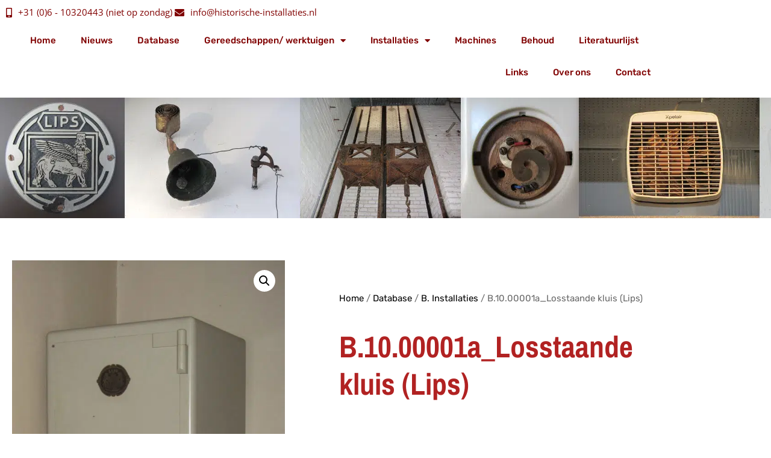

--- FILE ---
content_type: text/html; charset=UTF-8
request_url: https://historische-installaties.nl/product/b-10-00001a_losstaande-kluis-lips/
body_size: 38463
content:
<!DOCTYPE html>
<html lang="nl-NL">
<head>
	<meta charset="UTF-8">
	<meta name="viewport" content="width=device-width, initial-scale=1.0, viewport-fit=cover" />		<meta name='robots' content='index, follow, max-image-preview:large, max-snippet:-1, max-video-preview:-1' />

	<!-- This site is optimized with the Yoast SEO plugin v26.7 - https://yoast.com/wordpress/plugins/seo/ -->
	<title>B.10.00001a_Losstaande kluis (Lips) - Historische Installaties</title>
<link data-rocket-prefetch href="https://www.google-analytics.com" rel="dns-prefetch">
<link data-rocket-preload as="style" data-wpr-hosted-gf-parameters="family=Open%20Sans%3A300%2C400%2C600%2C700&subset=latin%2Clatin-ext&display=swap" href="https://historische-installaties.nl/wp-content/cache/fonts/1/google-fonts/css/7/6/f/a5c954740d38f8618ffacb054a42f.css" rel="preload">
<link data-wpr-hosted-gf-parameters="family=Open%20Sans%3A300%2C400%2C600%2C700&subset=latin%2Clatin-ext&display=swap" href="https://historische-installaties.nl/wp-content/cache/fonts/1/google-fonts/css/7/6/f/a5c954740d38f8618ffacb054a42f.css" media="print" onload="this.media=&#039;all&#039;" rel="stylesheet">
<noscript data-wpr-hosted-gf-parameters=""><link rel="stylesheet" href="https://fonts.googleapis.com/css?family=Open%20Sans%3A300%2C400%2C600%2C700&#038;subset=latin%2Clatin-ext&#038;display=swap"></noscript><link rel="preload" data-rocket-preload as="image" href="https://historische-installaties.nl/wp-content/uploads/2021/11/Banner-algemeen.jpg" fetchpriority="high">
	<link rel="canonical" href="https://historische-installaties.nl/product/b-10-00001a_losstaande-kluis-lips/" />
	<meta property="og:locale" content="nl_NL" />
	<meta property="og:type" content="article" />
	<meta property="og:title" content="B.10.00001a_Losstaande kluis (Lips) - Historische Installaties" />
	<meta property="og:description" content="Een losstaande kluis van fabricaat Lips voor plaatsing in woning of kantoor." />
	<meta property="og:url" content="https://historische-installaties.nl/product/b-10-00001a_losstaande-kluis-lips/" />
	<meta property="og:site_name" content="Historische Installaties" />
	<meta property="article:modified_time" content="2021-12-30T13:17:34+00:00" />
	<meta property="og:image" content="https://historische-installaties.nl/wp-content/uploads/2021/12/B.10.00001a_Losstaande-kluis-Lips-scaled.jpg" />
	<meta property="og:image:width" content="1705" />
	<meta property="og:image:height" content="2560" />
	<meta property="og:image:type" content="image/jpeg" />
	<meta name="twitter:card" content="summary_large_image" />
	<script type="application/ld+json" class="yoast-schema-graph">{"@context":"https://schema.org","@graph":[{"@type":"WebPage","@id":"https://historische-installaties.nl/product/b-10-00001a_losstaande-kluis-lips/","url":"https://historische-installaties.nl/product/b-10-00001a_losstaande-kluis-lips/","name":"B.10.00001a_Losstaande kluis (Lips) - Historische Installaties","isPartOf":{"@id":"https://historische-installaties.nl/#website"},"primaryImageOfPage":{"@id":"https://historische-installaties.nl/product/b-10-00001a_losstaande-kluis-lips/#primaryimage"},"image":{"@id":"https://historische-installaties.nl/product/b-10-00001a_losstaande-kluis-lips/#primaryimage"},"thumbnailUrl":"https://historische-installaties.nl/wp-content/uploads/2021/12/B.10.00001a_Losstaande-kluis-Lips-scaled.jpg","datePublished":"2021-12-30T13:17:33+00:00","dateModified":"2021-12-30T13:17:34+00:00","breadcrumb":{"@id":"https://historische-installaties.nl/product/b-10-00001a_losstaande-kluis-lips/#breadcrumb"},"inLanguage":"nl-NL","potentialAction":[{"@type":"ReadAction","target":["https://historische-installaties.nl/product/b-10-00001a_losstaande-kluis-lips/"]}]},{"@type":"ImageObject","inLanguage":"nl-NL","@id":"https://historische-installaties.nl/product/b-10-00001a_losstaande-kluis-lips/#primaryimage","url":"https://historische-installaties.nl/wp-content/uploads/2021/12/B.10.00001a_Losstaande-kluis-Lips-scaled.jpg","contentUrl":"https://historische-installaties.nl/wp-content/uploads/2021/12/B.10.00001a_Losstaande-kluis-Lips-scaled.jpg","width":1705,"height":2560},{"@type":"BreadcrumbList","@id":"https://historische-installaties.nl/product/b-10-00001a_losstaande-kluis-lips/#breadcrumb","itemListElement":[{"@type":"ListItem","position":1,"name":"Home","item":"https://historische-installaties.nl/"},{"@type":"ListItem","position":2,"name":"shop","item":"https://historische-installaties.nl/?page_id=3983"},{"@type":"ListItem","position":3,"name":"B.10.00001a_Losstaande kluis (Lips)"}]},{"@type":"WebSite","@id":"https://historische-installaties.nl/#website","url":"https://historische-installaties.nl/","name":"Historische Installaties","description":"Historische Installaties","potentialAction":[{"@type":"SearchAction","target":{"@type":"EntryPoint","urlTemplate":"https://historische-installaties.nl/?s={search_term_string}"},"query-input":{"@type":"PropertyValueSpecification","valueRequired":true,"valueName":"search_term_string"}}],"inLanguage":"nl-NL"}]}</script>
	<!-- / Yoast SEO plugin. -->


<link rel='dns-prefetch' href='//fonts.googleapis.com' />
<link href='https://fonts.gstatic.com' crossorigin rel='preconnect' />
<link rel="alternate" type="application/rss+xml" title="Historische Installaties &raquo; feed" href="https://historische-installaties.nl/feed/" />
<link rel="alternate" type="application/rss+xml" title="Historische Installaties &raquo; reacties feed" href="https://historische-installaties.nl/comments/feed/" />
<link rel="alternate" title="oEmbed (JSON)" type="application/json+oembed" href="https://historische-installaties.nl/wp-json/oembed/1.0/embed?url=https%3A%2F%2Fhistorische-installaties.nl%2Fproduct%2Fb-10-00001a_losstaande-kluis-lips%2F" />
<link rel="alternate" title="oEmbed (XML)" type="text/xml+oembed" href="https://historische-installaties.nl/wp-json/oembed/1.0/embed?url=https%3A%2F%2Fhistorische-installaties.nl%2Fproduct%2Fb-10-00001a_losstaande-kluis-lips%2F&#038;format=xml" />
<style id='wp-img-auto-sizes-contain-inline-css' type='text/css'>
img:is([sizes=auto i],[sizes^="auto," i]){contain-intrinsic-size:3000px 1500px}
/*# sourceURL=wp-img-auto-sizes-contain-inline-css */
</style>
<link rel='stylesheet' id='font-awesome-css' href='https://historische-installaties.nl/wp-content/plugins/woocommerce-ajax-filters/berocket/assets/css/font-awesome.min.css?ver=6.9' type='text/css' media='all' />
<style id='font-awesome-inline-css' type='text/css'>
[data-font="FontAwesome"]:before {font-family: 'FontAwesome' !important;content: attr(data-icon) !important;speak: none !important;font-weight: normal !important;font-variant: normal !important;text-transform: none !important;line-height: 1 !important;font-style: normal !important;-webkit-font-smoothing: antialiased !important;-moz-osx-font-smoothing: grayscale !important;}
/*# sourceURL=font-awesome-inline-css */
</style>
<link rel='stylesheet' id='berocket_aapf_widget-style-css' href='https://historische-installaties.nl/wp-content/cache/background-css/1/historische-installaties.nl/wp-content/plugins/woocommerce-ajax-filters/assets/frontend/css/fullmain.min.css?ver=1.6.9.4&wpr_t=1768760607' type='text/css' media='all' />
<style id='wp-emoji-styles-inline-css' type='text/css'>

	img.wp-smiley, img.emoji {
		display: inline !important;
		border: none !important;
		box-shadow: none !important;
		height: 1em !important;
		width: 1em !important;
		margin: 0 0.07em !important;
		vertical-align: -0.1em !important;
		background: none !important;
		padding: 0 !important;
	}
/*# sourceURL=wp-emoji-styles-inline-css */
</style>
<link rel='stylesheet' id='wp-block-library-css' href='https://historische-installaties.nl/wp-includes/css/dist/block-library/style.min.css?ver=6.9' type='text/css' media='all' />
<style id='classic-theme-styles-inline-css' type='text/css'>
/*! This file is auto-generated */
.wp-block-button__link{color:#fff;background-color:#32373c;border-radius:9999px;box-shadow:none;text-decoration:none;padding:calc(.667em + 2px) calc(1.333em + 2px);font-size:1.125em}.wp-block-file__button{background:#32373c;color:#fff;text-decoration:none}
/*# sourceURL=/wp-includes/css/classic-themes.min.css */
</style>
<link rel='stylesheet' id='ion.range-slider-css' href='https://historische-installaties.nl/wp-content/plugins/yith-woocommerce-ajax-product-filter-premium/assets/css/ion.range-slider.css?ver=2.3.1' type='text/css' media='all' />
<link rel='stylesheet' id='yith-wcan-shortcodes-css' href='https://historische-installaties.nl/wp-content/cache/background-css/1/historische-installaties.nl/wp-content/plugins/yith-woocommerce-ajax-product-filter-premium/assets/css/shortcodes.css?ver=4.4.0&wpr_t=1768760607' type='text/css' media='all' />
<style id='yith-wcan-shortcodes-inline-css' type='text/css'>
:root{
	--yith-wcan-filters_colors_titles: #434343;
	--yith-wcan-filters_colors_background: #FFFFFF;
	--yith-wcan-filters_colors_accent: #A7144C;
	--yith-wcan-filters_colors_accent_r: 167;
	--yith-wcan-filters_colors_accent_g: 20;
	--yith-wcan-filters_colors_accent_b: 76;
	--yith-wcan-color_swatches_border_radius: 100%;
	--yith-wcan-color_swatches_size: 30px;
	--yith-wcan-labels_style_background: #FFFFFF;
	--yith-wcan-labels_style_background_hover: #A7144C;
	--yith-wcan-labels_style_background_active: #A7144C;
	--yith-wcan-labels_style_text: #434343;
	--yith-wcan-labels_style_text_hover: #FFFFFF;
	--yith-wcan-labels_style_text_active: #FFFFFF;
	--yith-wcan-anchors_style_text: #434343;
	--yith-wcan-anchors_style_text_hover: #A7144C;
	--yith-wcan-anchors_style_text_active: #A7144C;
}
/*# sourceURL=yith-wcan-shortcodes-inline-css */
</style>
<style id='global-styles-inline-css' type='text/css'>
:root{--wp--preset--aspect-ratio--square: 1;--wp--preset--aspect-ratio--4-3: 4/3;--wp--preset--aspect-ratio--3-4: 3/4;--wp--preset--aspect-ratio--3-2: 3/2;--wp--preset--aspect-ratio--2-3: 2/3;--wp--preset--aspect-ratio--16-9: 16/9;--wp--preset--aspect-ratio--9-16: 9/16;--wp--preset--color--black: #000000;--wp--preset--color--cyan-bluish-gray: #abb8c3;--wp--preset--color--white: #ffffff;--wp--preset--color--pale-pink: #f78da7;--wp--preset--color--vivid-red: #cf2e2e;--wp--preset--color--luminous-vivid-orange: #ff6900;--wp--preset--color--luminous-vivid-amber: #fcb900;--wp--preset--color--light-green-cyan: #7bdcb5;--wp--preset--color--vivid-green-cyan: #00d084;--wp--preset--color--pale-cyan-blue: #8ed1fc;--wp--preset--color--vivid-cyan-blue: #0693e3;--wp--preset--color--vivid-purple: #9b51e0;--wp--preset--gradient--vivid-cyan-blue-to-vivid-purple: linear-gradient(135deg,rgb(6,147,227) 0%,rgb(155,81,224) 100%);--wp--preset--gradient--light-green-cyan-to-vivid-green-cyan: linear-gradient(135deg,rgb(122,220,180) 0%,rgb(0,208,130) 100%);--wp--preset--gradient--luminous-vivid-amber-to-luminous-vivid-orange: linear-gradient(135deg,rgb(252,185,0) 0%,rgb(255,105,0) 100%);--wp--preset--gradient--luminous-vivid-orange-to-vivid-red: linear-gradient(135deg,rgb(255,105,0) 0%,rgb(207,46,46) 100%);--wp--preset--gradient--very-light-gray-to-cyan-bluish-gray: linear-gradient(135deg,rgb(238,238,238) 0%,rgb(169,184,195) 100%);--wp--preset--gradient--cool-to-warm-spectrum: linear-gradient(135deg,rgb(74,234,220) 0%,rgb(151,120,209) 20%,rgb(207,42,186) 40%,rgb(238,44,130) 60%,rgb(251,105,98) 80%,rgb(254,248,76) 100%);--wp--preset--gradient--blush-light-purple: linear-gradient(135deg,rgb(255,206,236) 0%,rgb(152,150,240) 100%);--wp--preset--gradient--blush-bordeaux: linear-gradient(135deg,rgb(254,205,165) 0%,rgb(254,45,45) 50%,rgb(107,0,62) 100%);--wp--preset--gradient--luminous-dusk: linear-gradient(135deg,rgb(255,203,112) 0%,rgb(199,81,192) 50%,rgb(65,88,208) 100%);--wp--preset--gradient--pale-ocean: linear-gradient(135deg,rgb(255,245,203) 0%,rgb(182,227,212) 50%,rgb(51,167,181) 100%);--wp--preset--gradient--electric-grass: linear-gradient(135deg,rgb(202,248,128) 0%,rgb(113,206,126) 100%);--wp--preset--gradient--midnight: linear-gradient(135deg,rgb(2,3,129) 0%,rgb(40,116,252) 100%);--wp--preset--font-size--small: 13px;--wp--preset--font-size--medium: 20px;--wp--preset--font-size--large: 36px;--wp--preset--font-size--x-large: 42px;--wp--preset--spacing--20: 0.44rem;--wp--preset--spacing--30: 0.67rem;--wp--preset--spacing--40: 1rem;--wp--preset--spacing--50: 1.5rem;--wp--preset--spacing--60: 2.25rem;--wp--preset--spacing--70: 3.38rem;--wp--preset--spacing--80: 5.06rem;--wp--preset--shadow--natural: 6px 6px 9px rgba(0, 0, 0, 0.2);--wp--preset--shadow--deep: 12px 12px 50px rgba(0, 0, 0, 0.4);--wp--preset--shadow--sharp: 6px 6px 0px rgba(0, 0, 0, 0.2);--wp--preset--shadow--outlined: 6px 6px 0px -3px rgb(255, 255, 255), 6px 6px rgb(0, 0, 0);--wp--preset--shadow--crisp: 6px 6px 0px rgb(0, 0, 0);}:where(.is-layout-flex){gap: 0.5em;}:where(.is-layout-grid){gap: 0.5em;}body .is-layout-flex{display: flex;}.is-layout-flex{flex-wrap: wrap;align-items: center;}.is-layout-flex > :is(*, div){margin: 0;}body .is-layout-grid{display: grid;}.is-layout-grid > :is(*, div){margin: 0;}:where(.wp-block-columns.is-layout-flex){gap: 2em;}:where(.wp-block-columns.is-layout-grid){gap: 2em;}:where(.wp-block-post-template.is-layout-flex){gap: 1.25em;}:where(.wp-block-post-template.is-layout-grid){gap: 1.25em;}.has-black-color{color: var(--wp--preset--color--black) !important;}.has-cyan-bluish-gray-color{color: var(--wp--preset--color--cyan-bluish-gray) !important;}.has-white-color{color: var(--wp--preset--color--white) !important;}.has-pale-pink-color{color: var(--wp--preset--color--pale-pink) !important;}.has-vivid-red-color{color: var(--wp--preset--color--vivid-red) !important;}.has-luminous-vivid-orange-color{color: var(--wp--preset--color--luminous-vivid-orange) !important;}.has-luminous-vivid-amber-color{color: var(--wp--preset--color--luminous-vivid-amber) !important;}.has-light-green-cyan-color{color: var(--wp--preset--color--light-green-cyan) !important;}.has-vivid-green-cyan-color{color: var(--wp--preset--color--vivid-green-cyan) !important;}.has-pale-cyan-blue-color{color: var(--wp--preset--color--pale-cyan-blue) !important;}.has-vivid-cyan-blue-color{color: var(--wp--preset--color--vivid-cyan-blue) !important;}.has-vivid-purple-color{color: var(--wp--preset--color--vivid-purple) !important;}.has-black-background-color{background-color: var(--wp--preset--color--black) !important;}.has-cyan-bluish-gray-background-color{background-color: var(--wp--preset--color--cyan-bluish-gray) !important;}.has-white-background-color{background-color: var(--wp--preset--color--white) !important;}.has-pale-pink-background-color{background-color: var(--wp--preset--color--pale-pink) !important;}.has-vivid-red-background-color{background-color: var(--wp--preset--color--vivid-red) !important;}.has-luminous-vivid-orange-background-color{background-color: var(--wp--preset--color--luminous-vivid-orange) !important;}.has-luminous-vivid-amber-background-color{background-color: var(--wp--preset--color--luminous-vivid-amber) !important;}.has-light-green-cyan-background-color{background-color: var(--wp--preset--color--light-green-cyan) !important;}.has-vivid-green-cyan-background-color{background-color: var(--wp--preset--color--vivid-green-cyan) !important;}.has-pale-cyan-blue-background-color{background-color: var(--wp--preset--color--pale-cyan-blue) !important;}.has-vivid-cyan-blue-background-color{background-color: var(--wp--preset--color--vivid-cyan-blue) !important;}.has-vivid-purple-background-color{background-color: var(--wp--preset--color--vivid-purple) !important;}.has-black-border-color{border-color: var(--wp--preset--color--black) !important;}.has-cyan-bluish-gray-border-color{border-color: var(--wp--preset--color--cyan-bluish-gray) !important;}.has-white-border-color{border-color: var(--wp--preset--color--white) !important;}.has-pale-pink-border-color{border-color: var(--wp--preset--color--pale-pink) !important;}.has-vivid-red-border-color{border-color: var(--wp--preset--color--vivid-red) !important;}.has-luminous-vivid-orange-border-color{border-color: var(--wp--preset--color--luminous-vivid-orange) !important;}.has-luminous-vivid-amber-border-color{border-color: var(--wp--preset--color--luminous-vivid-amber) !important;}.has-light-green-cyan-border-color{border-color: var(--wp--preset--color--light-green-cyan) !important;}.has-vivid-green-cyan-border-color{border-color: var(--wp--preset--color--vivid-green-cyan) !important;}.has-pale-cyan-blue-border-color{border-color: var(--wp--preset--color--pale-cyan-blue) !important;}.has-vivid-cyan-blue-border-color{border-color: var(--wp--preset--color--vivid-cyan-blue) !important;}.has-vivid-purple-border-color{border-color: var(--wp--preset--color--vivid-purple) !important;}.has-vivid-cyan-blue-to-vivid-purple-gradient-background{background: var(--wp--preset--gradient--vivid-cyan-blue-to-vivid-purple) !important;}.has-light-green-cyan-to-vivid-green-cyan-gradient-background{background: var(--wp--preset--gradient--light-green-cyan-to-vivid-green-cyan) !important;}.has-luminous-vivid-amber-to-luminous-vivid-orange-gradient-background{background: var(--wp--preset--gradient--luminous-vivid-amber-to-luminous-vivid-orange) !important;}.has-luminous-vivid-orange-to-vivid-red-gradient-background{background: var(--wp--preset--gradient--luminous-vivid-orange-to-vivid-red) !important;}.has-very-light-gray-to-cyan-bluish-gray-gradient-background{background: var(--wp--preset--gradient--very-light-gray-to-cyan-bluish-gray) !important;}.has-cool-to-warm-spectrum-gradient-background{background: var(--wp--preset--gradient--cool-to-warm-spectrum) !important;}.has-blush-light-purple-gradient-background{background: var(--wp--preset--gradient--blush-light-purple) !important;}.has-blush-bordeaux-gradient-background{background: var(--wp--preset--gradient--blush-bordeaux) !important;}.has-luminous-dusk-gradient-background{background: var(--wp--preset--gradient--luminous-dusk) !important;}.has-pale-ocean-gradient-background{background: var(--wp--preset--gradient--pale-ocean) !important;}.has-electric-grass-gradient-background{background: var(--wp--preset--gradient--electric-grass) !important;}.has-midnight-gradient-background{background: var(--wp--preset--gradient--midnight) !important;}.has-small-font-size{font-size: var(--wp--preset--font-size--small) !important;}.has-medium-font-size{font-size: var(--wp--preset--font-size--medium) !important;}.has-large-font-size{font-size: var(--wp--preset--font-size--large) !important;}.has-x-large-font-size{font-size: var(--wp--preset--font-size--x-large) !important;}
:where(.wp-block-post-template.is-layout-flex){gap: 1.25em;}:where(.wp-block-post-template.is-layout-grid){gap: 1.25em;}
:where(.wp-block-term-template.is-layout-flex){gap: 1.25em;}:where(.wp-block-term-template.is-layout-grid){gap: 1.25em;}
:where(.wp-block-columns.is-layout-flex){gap: 2em;}:where(.wp-block-columns.is-layout-grid){gap: 2em;}
:root :where(.wp-block-pullquote){font-size: 1.5em;line-height: 1.6;}
/*# sourceURL=global-styles-inline-css */
</style>
<link rel='stylesheet' id='photoswipe-css' href='https://historische-installaties.nl/wp-content/cache/background-css/1/historische-installaties.nl/wp-content/plugins/woocommerce/assets/css/photoswipe/photoswipe.min.css?ver=10.4.3&wpr_t=1768760607' type='text/css' media='all' />
<link rel='stylesheet' id='photoswipe-default-skin-css' href='https://historische-installaties.nl/wp-content/cache/background-css/1/historische-installaties.nl/wp-content/plugins/woocommerce/assets/css/photoswipe/default-skin/default-skin.min.css?ver=10.4.3&wpr_t=1768760607' type='text/css' media='all' />
<link rel='stylesheet' id='woocommerce-layout-css' href='https://historische-installaties.nl/wp-content/plugins/woocommerce/assets/css/woocommerce-layout.css?ver=10.4.3' type='text/css' media='all' />
<link rel='stylesheet' id='woocommerce-smallscreen-css' href='https://historische-installaties.nl/wp-content/plugins/woocommerce/assets/css/woocommerce-smallscreen.css?ver=10.4.3' type='text/css' media='only screen and (max-width: 768px)' />
<link rel='stylesheet' id='woocommerce-general-css' href='https://historische-installaties.nl/wp-content/cache/background-css/1/historische-installaties.nl/wp-content/plugins/woocommerce/assets/css/woocommerce.css?ver=10.4.3&wpr_t=1768760607' type='text/css' media='all' />
<style id='woocommerce-inline-inline-css' type='text/css'>
.woocommerce form .form-row .required { visibility: visible; }
/*# sourceURL=woocommerce-inline-inline-css */
</style>
<link rel='stylesheet' id='shuttle-bootstrap-css' href='https://historische-installaties.nl/wp-content/themes/shuttle/lib/extentions/bootstrap/css/bootstrap.min.css?ver=2.3.2' type='text/css' media='all' />
<link rel='stylesheet' id='shuttle-style-css' href='https://historische-installaties.nl/wp-content/cache/background-css/1/historische-installaties.nl/wp-content/themes/shuttle/style.css?ver=6.9&wpr_t=1768760607' type='text/css' media='all' />
<link rel='stylesheet' id='shuttle-style-eshop-css' href='https://historische-installaties.nl/wp-content/themes/shuttle-eshop/style.css?ver=1.0.10' type='text/css' media='all' />

<link rel='stylesheet' id='prettyPhoto-css' href='https://historische-installaties.nl/wp-content/cache/background-css/1/historische-installaties.nl/wp-content/themes/shuttle/lib/extentions/prettyPhoto/css/prettyPhoto.css?ver=3.1.6&wpr_t=1768760607' type='text/css' media='all' />
<link rel='stylesheet' id='dashicons-css' href='https://historische-installaties.nl/wp-includes/css/dashicons.min.css?ver=6.9' type='text/css' media='all' />
<style id='dashicons-inline-css' type='text/css'>
[data-font="Dashicons"]:before {font-family: 'Dashicons' !important;content: attr(data-icon) !important;speak: none !important;font-weight: normal !important;font-variant: normal !important;text-transform: none !important;line-height: 1 !important;font-style: normal !important;-webkit-font-smoothing: antialiased !important;-moz-osx-font-smoothing: grayscale !important;}
/*# sourceURL=dashicons-inline-css */
</style>
<link rel='stylesheet' id='shuttle-shortcodes-css' href='https://historische-installaties.nl/wp-content/cache/background-css/1/historische-installaties.nl/wp-content/themes/shuttle/styles/style-shortcodes.css?ver=1.5.0&wpr_t=1768760607' type='text/css' media='all' />
<link rel='stylesheet' id='elementor-frontend-css' href='https://historische-installaties.nl/wp-content/plugins/elementor/assets/css/frontend.min.css?ver=3.34.1' type='text/css' media='all' />
<link rel='stylesheet' id='widget-icon-list-css' href='https://historische-installaties.nl/wp-content/plugins/elementor/assets/css/widget-icon-list.min.css?ver=3.34.1' type='text/css' media='all' />
<link rel='stylesheet' id='widget-nav-menu-css' href='https://historische-installaties.nl/wp-content/plugins/elementor-pro/assets/css/widget-nav-menu.min.css?ver=3.34.0' type='text/css' media='all' />
<link rel='stylesheet' id='e-sticky-css' href='https://historische-installaties.nl/wp-content/plugins/elementor-pro/assets/css/modules/sticky.min.css?ver=3.34.0' type='text/css' media='all' />
<link rel='stylesheet' id='widget-heading-css' href='https://historische-installaties.nl/wp-content/plugins/elementor/assets/css/widget-heading.min.css?ver=3.34.1' type='text/css' media='all' />
<link rel='stylesheet' id='widget-woocommerce-product-images-css' href='https://historische-installaties.nl/wp-content/plugins/elementor-pro/assets/css/widget-woocommerce-product-images.min.css?ver=3.34.0' type='text/css' media='all' />
<link rel='stylesheet' id='widget-woocommerce-products-css' href='https://historische-installaties.nl/wp-content/plugins/elementor-pro/assets/css/widget-woocommerce-products.min.css?ver=3.34.0' type='text/css' media='all' />
<link rel='stylesheet' id='elementor-icons-css' href='https://historische-installaties.nl/wp-content/plugins/elementor/assets/lib/eicons/css/elementor-icons.min.css?ver=5.45.0' type='text/css' media='all' />
<link rel='stylesheet' id='elementor-post-8-css' href='https://historische-installaties.nl/wp-content/uploads/elementor/css/post-8.css?ver=1768752276' type='text/css' media='all' />
<link rel='stylesheet' id='font-awesome-5-all-css' href='https://historische-installaties.nl/wp-content/plugins/elementor/assets/lib/font-awesome/css/all.min.css?ver=3.34.1' type='text/css' media='all' />
<link rel='stylesheet' id='font-awesome-4-shim-css' href='https://historische-installaties.nl/wp-content/plugins/elementor/assets/lib/font-awesome/css/v4-shims.min.css?ver=3.34.1' type='text/css' media='all' />
<link rel='stylesheet' id='elementor-post-802-css' href='https://historische-installaties.nl/wp-content/cache/background-css/1/historische-installaties.nl/wp-content/uploads/elementor/css/post-802.css?ver=1768752276&wpr_t=1768760607' type='text/css' media='all' />
<link rel='stylesheet' id='elementor-post-826-css' href='https://historische-installaties.nl/wp-content/uploads/elementor/css/post-826.css?ver=1768752276' type='text/css' media='all' />
<link rel='stylesheet' id='elementor-post-3428-css' href='https://historische-installaties.nl/wp-content/uploads/elementor/css/post-3428.css?ver=1768752440' type='text/css' media='all' />
<link rel='stylesheet' id='shuttle-responsive-css' href='https://historische-installaties.nl/wp-content/themes/shuttle/styles/style-responsive.css?ver=1.5.0' type='text/css' media='all' />
<style id='rocket-lazyload-inline-css' type='text/css'>
.rll-youtube-player{position:relative;padding-bottom:56.23%;height:0;overflow:hidden;max-width:100%;}.rll-youtube-player:focus-within{outline: 2px solid currentColor;outline-offset: 5px;}.rll-youtube-player iframe{position:absolute;top:0;left:0;width:100%;height:100%;z-index:100;background:0 0}.rll-youtube-player img{bottom:0;display:block;left:0;margin:auto;max-width:100%;width:100%;position:absolute;right:0;top:0;border:none;height:auto;-webkit-transition:.4s all;-moz-transition:.4s all;transition:.4s all}.rll-youtube-player img:hover{-webkit-filter:brightness(75%)}.rll-youtube-player .play{height:100%;width:100%;left:0;top:0;position:absolute;background:var(--wpr-bg-bf160c5a-d621-4432-b935-ac244032ce17) no-repeat center;background-color: transparent !important;cursor:pointer;border:none;}
/*# sourceURL=rocket-lazyload-inline-css */
</style>
<link rel='stylesheet' id='elementor-gf-local-rubik-css' href='https://historische-installaties.nl/wp-content/uploads/elementor/google-fonts/css/rubik.css?ver=1742547362' type='text/css' media='all' />
<link rel='stylesheet' id='elementor-gf-local-montaga-css' href='https://historische-installaties.nl/wp-content/uploads/elementor/google-fonts/css/montaga.css?ver=1742547362' type='text/css' media='all' />
<link rel='stylesheet' id='elementor-gf-local-opensans-css' href='https://historische-installaties.nl/wp-content/uploads/elementor/google-fonts/css/opensans.css?ver=1742547365' type='text/css' media='all' />
<link rel='stylesheet' id='elementor-gf-local-archivonarrow-css' href='https://historische-installaties.nl/wp-content/uploads/elementor/google-fonts/css/archivonarrow.css?ver=1742553290' type='text/css' media='all' />
<link rel='stylesheet' id='elementor-gf-local-merriweather-css' href='https://historische-installaties.nl/wp-content/uploads/elementor/google-fonts/css/merriweather.css?ver=1742553293' type='text/css' media='all' />
<link rel='stylesheet' id='elementor-icons-shared-0-css' href='https://historische-installaties.nl/wp-content/plugins/elementor/assets/lib/font-awesome/css/fontawesome.min.css?ver=5.15.3' type='text/css' media='all' />
<link rel='stylesheet' id='elementor-icons-fa-solid-css' href='https://historische-installaties.nl/wp-content/plugins/elementor/assets/lib/font-awesome/css/solid.min.css?ver=5.15.3' type='text/css' media='all' />
<script type="text/javascript" src="https://historische-installaties.nl/wp-includes/js/jquery/jquery.min.js?ver=3.7.1" id="jquery-core-js"></script>
<script type="text/javascript" src="https://historische-installaties.nl/wp-includes/js/jquery/jquery-migrate.min.js?ver=3.4.1" id="jquery-migrate-js"></script>
<script type="text/javascript" src="https://historische-installaties.nl/wp-content/plugins/woocommerce/assets/js/zoom/jquery.zoom.min.js?ver=1.7.21-wc.10.4.3" id="wc-zoom-js" defer="defer" data-wp-strategy="defer"></script>
<script type="text/javascript" src="https://historische-installaties.nl/wp-content/plugins/woocommerce/assets/js/flexslider/jquery.flexslider.min.js?ver=2.7.2-wc.10.4.3" id="wc-flexslider-js" defer="defer" data-wp-strategy="defer"></script>
<script type="text/javascript" src="https://historische-installaties.nl/wp-content/plugins/woocommerce/assets/js/photoswipe/photoswipe.min.js?ver=4.1.1-wc.10.4.3" id="wc-photoswipe-js" defer="defer" data-wp-strategy="defer"></script>
<script type="text/javascript" src="https://historische-installaties.nl/wp-content/plugins/woocommerce/assets/js/photoswipe/photoswipe-ui-default.min.js?ver=4.1.1-wc.10.4.3" id="wc-photoswipe-ui-default-js" defer="defer" data-wp-strategy="defer"></script>
<script type="text/javascript" id="wc-single-product-js-extra">
/* <![CDATA[ */
var wc_single_product_params = {"i18n_required_rating_text":"Selecteer een waardering","i18n_rating_options":["1 van de 5 sterren","2 van de 5 sterren","3 van de 5 sterren","4 van de 5 sterren","5 van de 5 sterren"],"i18n_product_gallery_trigger_text":"Afbeeldinggalerij in volledig scherm bekijken","review_rating_required":"yes","flexslider":{"rtl":false,"animation":"slide","smoothHeight":true,"directionNav":false,"controlNav":"thumbnails","slideshow":false,"animationSpeed":500,"animationLoop":false,"allowOneSlide":false},"zoom_enabled":"1","zoom_options":[],"photoswipe_enabled":"1","photoswipe_options":{"shareEl":false,"closeOnScroll":false,"history":false,"hideAnimationDuration":0,"showAnimationDuration":0},"flexslider_enabled":"1"};
//# sourceURL=wc-single-product-js-extra
/* ]]> */
</script>
<script type="text/javascript" src="https://historische-installaties.nl/wp-content/plugins/woocommerce/assets/js/frontend/single-product.min.js?ver=10.4.3" id="wc-single-product-js" defer="defer" data-wp-strategy="defer"></script>
<script type="text/javascript" src="https://historische-installaties.nl/wp-content/plugins/woocommerce/assets/js/jquery-blockui/jquery.blockUI.min.js?ver=2.7.0-wc.10.4.3" id="wc-jquery-blockui-js" defer="defer" data-wp-strategy="defer"></script>
<script type="text/javascript" src="https://historische-installaties.nl/wp-content/plugins/woocommerce/assets/js/js-cookie/js.cookie.min.js?ver=2.1.4-wc.10.4.3" id="wc-js-cookie-js" defer="defer" data-wp-strategy="defer"></script>
<script type="text/javascript" id="woocommerce-js-extra">
/* <![CDATA[ */
var woocommerce_params = {"ajax_url":"/wp-admin/admin-ajax.php","wc_ajax_url":"/?wc-ajax=%%endpoint%%","i18n_password_show":"Wachtwoord weergeven","i18n_password_hide":"Wachtwoord verbergen"};
//# sourceURL=woocommerce-js-extra
/* ]]> */
</script>
<script type="text/javascript" src="https://historische-installaties.nl/wp-content/plugins/woocommerce/assets/js/frontend/woocommerce.min.js?ver=10.4.3" id="woocommerce-js" defer="defer" data-wp-strategy="defer"></script>
<script type="text/javascript" src="https://historische-installaties.nl/wp-content/plugins/woocommerce/assets/js/prettyPhoto/jquery.prettyPhoto.min.js?ver=3.1.6-wc.10.4.3" id="wc-prettyPhoto-js" defer="defer" data-wp-strategy="defer"></script>
<script type="text/javascript" src="https://historische-installaties.nl/wp-content/themes/shuttle/lib/scripts/plugins/sticky/jquery.sticky.js?ver=true" id="sticky-js"></script>
<script type="text/javascript" src="https://historische-installaties.nl/wp-content/plugins/elementor/assets/lib/font-awesome/js/v4-shims.min.js?ver=3.34.1" id="font-awesome-4-shim-js"></script>
<link rel="https://api.w.org/" href="https://historische-installaties.nl/wp-json/" /><link rel="alternate" title="JSON" type="application/json" href="https://historische-installaties.nl/wp-json/wp/v2/product/4124" /><link rel="EditURI" type="application/rsd+xml" title="RSD" href="https://historische-installaties.nl/xmlrpc.php?rsd" />
<meta name="generator" content="WordPress 6.9" />
<meta name="generator" content="WooCommerce 10.4.3" />
<link rel='shortlink' href='https://historische-installaties.nl/?p=4124' />
		<script type="text/javascript">
			//<![CDATA[
			var show_msg = '';
			if (show_msg !== '0') {
				var options = {view_src: "View Source is disabled!", inspect_elem: "Inspect Element is disabled!", right_click: "Right click is disabled!", copy_cut_paste_content: "Cut/Copy/Paste is disabled!", image_drop: "Image Drag-n-Drop is disabled!" }
			} else {
				var options = '';
			}

         	function nocontextmenu(e) { return false; }
         	document.oncontextmenu = nocontextmenu;
         	document.ondragstart = function() { return false;}

			document.onmousedown = function (event) {
				event = (event || window.event);
				if (event.keyCode === 123) {
					if (show_msg !== '0') {show_toast('inspect_elem');}
					return false;
				}
			}
			document.onkeydown = function (event) {
				event = (event || window.event);
				//alert(event.keyCode);   return false;
				if (event.keyCode === 123 ||
						event.ctrlKey && event.shiftKey && event.keyCode === 73 ||
						event.ctrlKey && event.shiftKey && event.keyCode === 75) {
					if (show_msg !== '0') {show_toast('inspect_elem');}
					return false;
				}
				if (event.ctrlKey && event.keyCode === 85) {
					if (show_msg !== '0') {show_toast('view_src');}
					return false;
				}
			}
			function addMultiEventListener(element, eventNames, listener) {
				var events = eventNames.split(' ');
				for (var i = 0, iLen = events.length; i < iLen; i++) {
					element.addEventListener(events[i], function (e) {
						e.preventDefault();
						if (show_msg !== '0') {
							show_toast(listener);
						}
					});
				}
			}
			addMultiEventListener(document, 'contextmenu', 'right_click');
			addMultiEventListener(document, 'cut copy paste print', 'copy_cut_paste_content');
			addMultiEventListener(document, 'drag drop', 'image_drop');
			function show_toast(text) {
				var x = document.getElementById("amm_drcfw_toast_msg");
				x.innerHTML = eval('options.' + text);
				x.className = "show";
				setTimeout(function () {
					x.className = x.className.replace("show", "")
				}, 3000);
			}
		//]]>
		</script>
		<style type="text/css">body * :not(input):not(textarea){user-select:none !important; -webkit-touch-callout: none !important;  -webkit-user-select: none !important; -moz-user-select:none !important; -khtml-user-select:none !important; -ms-user-select: none !important;}#amm_drcfw_toast_msg{visibility:hidden;min-width:250px;margin-left:-125px;background-color:#333;color:#fff;text-align:center;border-radius:2px;padding:16px;position:fixed;z-index:999;left:50%;bottom:30px;font-size:17px}#amm_drcfw_toast_msg.show{visibility:visible;-webkit-animation:fadein .5s,fadeout .5s 2.5s;animation:fadein .5s,fadeout .5s 2.5s}@-webkit-keyframes fadein{from{bottom:0;opacity:0}to{bottom:30px;opacity:1}}@keyframes fadein{from{bottom:0;opacity:0}to{bottom:30px;opacity:1}}@-webkit-keyframes fadeout{from{bottom:30px;opacity:1}to{bottom:0;opacity:0}}@keyframes fadeout{from{bottom:30px;opacity:1}to{bottom:0;opacity:0}}</style>
		
		<!-- GA Google Analytics @ https://m0n.co/ga -->
		<script>
			(function(i,s,o,g,r,a,m){i['GoogleAnalyticsObject']=r;i[r]=i[r]||function(){
			(i[r].q=i[r].q||[]).push(arguments)},i[r].l=1*new Date();a=s.createElement(o),
			m=s.getElementsByTagName(o)[0];a.async=1;a.src=g;m.parentNode.insertBefore(a,m)
			})(window,document,'script','https://www.google-analytics.com/analytics.js','ga');
			ga('create', 'UA-217195413-1', 'auto');
			ga('send', 'pageview');
		</script>

	<style></style>	<noscript><style>.woocommerce-product-gallery{ opacity: 1 !important; }</style></noscript>
	<meta name="generator" content="Elementor 3.34.1; features: additional_custom_breakpoints; settings: css_print_method-external, google_font-enabled, font_display-auto">
			<style>
				.e-con.e-parent:nth-of-type(n+4):not(.e-lazyloaded):not(.e-no-lazyload),
				.e-con.e-parent:nth-of-type(n+4):not(.e-lazyloaded):not(.e-no-lazyload) * {
					background-image: none !important;
				}
				@media screen and (max-height: 1024px) {
					.e-con.e-parent:nth-of-type(n+3):not(.e-lazyloaded):not(.e-no-lazyload),
					.e-con.e-parent:nth-of-type(n+3):not(.e-lazyloaded):not(.e-no-lazyload) * {
						background-image: none !important;
					}
				}
				@media screen and (max-height: 640px) {
					.e-con.e-parent:nth-of-type(n+2):not(.e-lazyloaded):not(.e-no-lazyload),
					.e-con.e-parent:nth-of-type(n+2):not(.e-lazyloaded):not(.e-no-lazyload) * {
						background-image: none !important;
					}
				}
			</style>
			<link rel="icon" href="https://historische-installaties.nl/wp-content/uploads/2021/10/cropped-Header-Werkwijze-32x32.jpg" sizes="32x32" />
<link rel="icon" href="https://historische-installaties.nl/wp-content/uploads/2021/10/cropped-Header-Werkwijze-192x192.jpg" sizes="192x192" />
<link rel="apple-touch-icon" href="https://historische-installaties.nl/wp-content/uploads/2021/10/cropped-Header-Werkwijze-180x180.jpg" />
<meta name="msapplication-TileImage" content="https://historische-installaties.nl/wp-content/uploads/2021/10/cropped-Header-Werkwijze-270x270.jpg" />
		<style type="text/css" id="wp-custom-css">
			/* Gravity Forms */
.gform_wrapper .gfield > .gfield_label {
	font-weight: 500;
	font-size: 15px;
}
body .gform_wrapper .top_label div.ginput_container {
	margin-top: 0;
}
.gform_wrapper .gfield input:not([type=checkbox]),
.gform_wrapper .gfield textarea {
	border: 0 !important;
	background: #F7F7F7;
/* 	border-radius: 5px; */
	width: 100% !important;
	padding: 6px 10px !important;
}
.gform_wrapper form .gform_footer > .gform_button {
	color: white;
	border: none;
/* 	width: 100%; */
}
/* /Gravity Forms */


*{
	box-sizing: border-box !important;
}
/* Database pagina mooi maken : ) */

/* alleen plaatjes en tekst. */
.woocommerce .onsale, .woocommerce .price, .woocommerce .button{
	display: none !important;
}

body.home section.elementor-section.elementor-top-section.elementor-element.elementor-element-ed49716.elementor-section-height-min-height.elementor-section-boxed.elementor-section-height-default.elementor-section-items-middle {
	display: none;
}
.woocommerce-products-header h1{
	font-family: -apple-system,BlinkMacSystemFont,Segoe UI,Roboto,Helvetica Neue,Arial,Noto Sans,sans-serif;
}





.elementor-element-2ed88a1 .elementor-container .elementor-row .elementor-column{
		display: flex;
	  flex-direction: column;
	
}

.elementor-element-2ed88a1 .elementor-container .elementor-row .elementor-column .elementor-column-wrap .elementor-widget-wrap > .elementor-widget-image{
	min-height: 250x;
	display: flex;
	justify-content: center;
	align-items: center;
}


.elementor-element-2ed88a1 .elementor-container .elementor-row .elementor-column .elementor-column-wrap .elementor-widget-wrap .elementor-widget-text-editor .elementor-widget-container .elementor-clearfix > p{
	min-height: 165px;
}

/* producthover */
.elementor-wc-products ul.products li.product {
	transition: 0.2s;
}
.woocommerce .elementor-element .elementor-wc-products .elementor-widget-container > .woocommerce > ul.products > li.product:hover {
	box-shadow: 1px 1px 10px 1px #e5e5e5;
}



/* Hoofd categorien verbergen */
input#bapf_1_92,
label[for="bapf_1_92"],
label[for="bapf_1_71"],
input#bapf_1_71{
	display: none !important;
}

/* Producten mooi */
ul.products li.product a.woocommerce-LoopProduct-link h2.woocommerce-loop-product__title{
/* 	background: red; */
	margin-top: -15px;
	padding-left: 10px;
	min-height: 74px;
	width: 276px;

}

ul.products li.product{
		margin-bottom: 20px !important;
}

.broodkruimel-home-icon{
	color: #000;
}



/* Zoekboom hoofd cats vet gedrukt */
.berocket_single_filter_widget .bapf_sfilter .bapf_body{
	font-weight: 600;
}

.berocket_single_filter_widget .bapf_sfilter .bapf_body   > ul > li > ul > li > ul> li{
	font-weight: 100;
}
/* Misschien niet de goede manier : P
 * Maar het werkt wel dus yay
 * gr. Harm */



/* Resonsive */
@media only screen and (max-width: 760px) {
	
	
	.elementor-element-2ed88a1 .elementor-container .elementor-row .elementor-column .elementor-column-wrap .elementor-widget-wrap .elementor-widget-text-editor .elementor-widget-container .elementor-clearfix > p{
	min-height: 0px;
}
	
	
	
	
		.elementor-element-6514029b ul li:nth-child(2),
	.elementor-element-16717b48 ul li:nth-child(2){ 
	display: none;
	}

	.elementor-802 .elementor-element.elementor-element-2e8577f7 {
		padding: 0;
	}

	nav{
		margin: 0;
	}
	.elementor-element-cc9643 .elementor-row, .elementor-element-f833db1 .elementor-row
	{
	justify-content: flex-end;
}
	
	.elementor-element-124e33c0{
		padding: 0;
	}
	
/* Producten resonsive */
	ul.products.elementor-grid.columns-4 {
    display: flex;
    flex-direction: column;
		padding: 50px;
}
	ul.products.elementor-grid.columns-4 > li {
		background: #e5e5e5;
	}
	
	ul.products li.product{
		margin-bottom: 0 !important;
}
	
	.elementor-800 .elementor-element.elementor-element-379cd7a {
		padding: 0;
	}
	
		.elementor-800 .elementor-element.elementor-element-379cd7a > div > div {
				margin: 0 0 20px 0;
	}
	
}
.elementor-element-124e33c0 {
    width: 100% !important;
    padding: 0 !important;
}

/* No Display GRID! I like flexbox */
.products{
	display: inline-flex !important;
	flex-wrap: wrap;
	justify-content: center
}


/* Resonsive */
@media only screen and (max-width: 940px) {
	.products{
		justify-content: flex-end;
	}
}


.blog .elementor-widget-container > .elementor-posts-container > article.elementor-post {padding-top:0;}
.blog .elementor-widget-container > .elementor-posts-container > article.elementor-post > .elementor-post__thumbnail__link > .elementor-post__thumbnail {padding-bottom:0;}

.woocommerce div.product h1.product_title  {
	text-transform: unset;
	line-height:1.25em;
}

body.elementor-page-1010 .elementor-post__thumbnail__link {height:280px;}

body.elementor-page-1010 .elementor-post__thumbnail__link > .elementor-post__thumbnail {height:280px;}



		</style>
		<noscript><style id="rocket-lazyload-nojs-css">.rll-youtube-player, [data-lazy-src]{display:none !important;}</style></noscript><style id="wpr-lazyload-bg-container"></style><style id="wpr-lazyload-bg-exclusion">.elementor-802 .elementor-element.elementor-element-ed49716:not(.elementor-motion-effects-element-type-background), .elementor-802 .elementor-element.elementor-element-ed49716 > .elementor-motion-effects-container > .elementor-motion-effects-layer{--wpr-bg-72ded2b6-92ed-4212-81fb-6e164c8039d6: url('https://historische-installaties.nl/wp-content/uploads/2021/11/Banner-algemeen.jpg');}</style>
<noscript>
<style id="wpr-lazyload-bg-nostyle">.bapfdpapcss .ui-icon,.bapfdpapcss .ui-widget-content .ui-icon,.bapfdpapcss .ui-widget-header .ui-icon{--wpr-bg-847f1aef-44f8-4cb8-a698-86d59f8c0de2: url('https://historische-installaties.nl/wp-content/plugins/woocommerce-ajax-filters/assets/frontend/css/images/ui-icons_444444_256x240.png');}.bapfdpapcss .ui-button:focus .ui-icon,.bapfdpapcss .ui-button:hover .ui-icon,.bapfdpapcss .ui-state-focus .ui-icon,.bapfdpapcss .ui-state-hover .ui-icon{--wpr-bg-2275eade-7b3d-4c4f-92ca-4218882f9b36: url('https://historische-installaties.nl/wp-content/plugins/woocommerce-ajax-filters/assets/frontend/css/images/ui-icons_555555_256x240.png');}.bapfdpapcss .ui-button:active .ui-icon,.bapfdpapcss .ui-state-active .ui-icon{--wpr-bg-9e91ff70-9167-4fc1-ae65-7b4646abf6f8: url('https://historische-installaties.nl/wp-content/plugins/woocommerce-ajax-filters/assets/frontend/css/images/ui-icons_ffffff_256x240.png');}.bapfdpapcss .ui-button .ui-state-highlight.ui-icon,.bapfdpapcss .ui-state-highlight .ui-icon{--wpr-bg-2a9f3e82-3855-46f7-ac40-a92f227e6980: url('https://historische-installaties.nl/wp-content/plugins/woocommerce-ajax-filters/assets/frontend/css/images/ui-icons_777620_256x240.png');}.bapfdpapcss .ui-state-error .ui-icon,.bapfdpapcss .ui-state-error-text .ui-icon{--wpr-bg-98eaa72d-f4e9-4d6f-a54f-43a22d82c3ac: url('https://historische-installaties.nl/wp-content/plugins/woocommerce-ajax-filters/assets/frontend/css/images/ui-icons_cc0000_256x240.png');}.bapfdpapcss .ui-button .ui-icon{--wpr-bg-6c80c0df-68a0-4cc4-851c-46b1004e56fd: url('https://historische-installaties.nl/wp-content/plugins/woocommerce-ajax-filters/assets/frontend/css/images/ui-icons_777777_256x240.png');}.mCSB_scrollTools .mCSB_buttonDown,.mCSB_scrollTools .mCSB_buttonLeft,.mCSB_scrollTools .mCSB_buttonRight,.mCSB_scrollTools .mCSB_buttonUp{--wpr-bg-f5b5731e-20d8-427a-ac40-18e72dee8f11: url('https://historische-installaties.nl/wp-content/plugins/woocommerce-ajax-filters/assets/frontend/css/mCSB_buttons.png');}.yith-wcan-filters .yith-wcan-filter h4.collapsable.closed:after{--wpr-bg-ae0f7651-8bc7-4307-b1fc-3964f5ae7caf: url('https://historische-installaties.nl/wp-content/plugins/yith-woocommerce-ajax-product-filter-premium/assets/images/arrow-down.svg');}.yith-wcan-filters .yith-wcan-filter h4.collapsable.open:after, .yith-wcan-filters .yith-wcan-filter h4.collapsable.opened:after{--wpr-bg-0e0b4b08-8b94-403c-86ed-0a013f836955: url('https://historische-installaties.nl/wp-content/plugins/yith-woocommerce-ajax-product-filter-premium/assets/images/arrow-up.svg');}.yith-wcan-filters .yith-wcan-filter .filter-items .filter-item.active.color:not(.no-color):not(.no-image):not(.label-right) > a:after{--wpr-bg-35e593d6-1a4e-427b-aa08-ab07a010208a: url('https://historische-installaties.nl/wp-content/plugins/yith-woocommerce-ajax-product-filter-premium/assets/images/close.svg');}.yith-wcan-filters .yith-wcan-filter .filter-items .filter-item.label.active.with-image:not(.label-right) > a:after{--wpr-bg-dd7fea62-116a-409d-abca-981477434eb2: url('https://historische-installaties.nl/wp-content/plugins/yith-woocommerce-ajax-product-filter-premium/assets/images/close.svg');}.yith-wcan-filters .yith-wcan-filter .filter-items .filter-item.hierarchy-collapsable.closed > .toggle-handle{--wpr-bg-d8be5dd6-c135-428c-b04b-d79f2a48a6e4: url('https://historische-installaties.nl/wp-content/plugins/yith-woocommerce-ajax-product-filter-premium/assets/images/arrow-down.svg');}.yith-wcan-filters .yith-wcan-filter .filter-items .filter-item.hierarchy-collapsable.opened > .toggle-handle{--wpr-bg-37638878-9d52-4f0a-99f2-fd11a321e9de: url('https://historische-installaties.nl/wp-content/plugins/yith-woocommerce-ajax-product-filter-premium/assets/images/arrow-up.svg');}.yith-wcan-filters .yith-wcan-filter .yith-wcan-dropdown.closed:after{--wpr-bg-3ae33670-2d4a-489c-9aac-2259ef93a7bc: url('https://historische-installaties.nl/wp-content/plugins/yith-woocommerce-ajax-product-filter-premium/assets/images/arrow-down.svg');}.yith-wcan-filters .yith-wcan-filter .yith-wcan-dropdown.open:after, .yith-wcan-filters .yith-wcan-filter .yith-wcan-dropdown.opened:after{--wpr-bg-c10d2086-332f-40c2-96ad-863cf684107d: url('https://historische-installaties.nl/wp-content/plugins/yith-woocommerce-ajax-product-filter-premium/assets/images/arrow-up.svg');}.yith-wcan-filters .yith-wcan-filter .yith-wcan-dropdown .dropdown-wrapper .search-field-container:after{--wpr-bg-404b73f2-1c1c-4d88-9b16-cee2c7a2f28f: url('https://historische-installaties.nl/wp-content/plugins/yith-woocommerce-ajax-product-filter-premium/assets/images/search.svg');}.yith-wcan-filters.custom-style span.checkboxbutton.checked:before{--wpr-bg-a7c3b7aa-5ec0-42dc-826a-65aa28c1b1a1: url('https://historische-installaties.nl/wp-content/plugins/yith-woocommerce-ajax-product-filter-premium/assets/images/check.svg');}.yith-wcan-active-filters .active-filter .active-filter-label:after{--wpr-bg-b9c8893b-d6ba-4622-b01c-9493f353bd43: url('https://historische-installaties.nl/wp-content/plugins/yith-woocommerce-ajax-product-filter-premium/assets/images/close.svg');}.yith-wcan-filters-opener i.filter-icon{--wpr-bg-fd659ef2-0559-43b7-bd68-fa158e8e82b7: url('https://historische-installaties.nl/wp-content/plugins/yith-woocommerce-ajax-product-filter-premium/assets/images/filters.svg');}button.pswp__button{--wpr-bg-d8f40a33-64bc-4a10-bdd7-995662f3e281: url('https://historische-installaties.nl/wp-content/plugins/woocommerce/assets/css/photoswipe/default-skin/default-skin.png');}.pswp__button,.pswp__button--arrow--left:before,.pswp__button--arrow--right:before{--wpr-bg-a7155ff6-4654-42d2-bb34-3575df3b9245: url('https://historische-installaties.nl/wp-content/plugins/woocommerce/assets/css/photoswipe/default-skin/default-skin.png');}.pswp__preloader--active .pswp__preloader__icn{--wpr-bg-deeec9ec-498c-44f6-be1c-a9d7bf1e5056: url('https://historische-installaties.nl/wp-content/plugins/woocommerce/assets/css/photoswipe/default-skin/preloader.gif');}.pswp--svg .pswp__button,.pswp--svg .pswp__button--arrow--left:before,.pswp--svg .pswp__button--arrow--right:before{--wpr-bg-0029abe3-734e-4ae3-9688-be0a01837b85: url('https://historische-installaties.nl/wp-content/plugins/woocommerce/assets/css/photoswipe/default-skin/default-skin.svg');}.woocommerce .blockUI.blockOverlay::before{--wpr-bg-35e7a786-8934-4359-8aae-8ff0ead50be5: url('https://historische-installaties.nl/wp-content/plugins/woocommerce/assets/images/icons/loader.svg');}.woocommerce .loader::before{--wpr-bg-3bbe7c61-e9fd-4b53-a34b-e87b3a73542a: url('https://historische-installaties.nl/wp-content/plugins/woocommerce/assets/images/icons/loader.svg');}#add_payment_method #payment div.payment_box .wc-credit-card-form-card-cvc.visa,#add_payment_method #payment div.payment_box .wc-credit-card-form-card-expiry.visa,#add_payment_method #payment div.payment_box .wc-credit-card-form-card-number.visa,.woocommerce-cart #payment div.payment_box .wc-credit-card-form-card-cvc.visa,.woocommerce-cart #payment div.payment_box .wc-credit-card-form-card-expiry.visa,.woocommerce-cart #payment div.payment_box .wc-credit-card-form-card-number.visa,.woocommerce-checkout #payment div.payment_box .wc-credit-card-form-card-cvc.visa,.woocommerce-checkout #payment div.payment_box .wc-credit-card-form-card-expiry.visa,.woocommerce-checkout #payment div.payment_box .wc-credit-card-form-card-number.visa{--wpr-bg-13236b43-216d-41f5-bdd4-cbe45566fc95: url('https://historische-installaties.nl/wp-content/plugins/woocommerce/assets/images/icons/credit-cards/visa.svg');}#add_payment_method #payment div.payment_box .wc-credit-card-form-card-cvc.mastercard,#add_payment_method #payment div.payment_box .wc-credit-card-form-card-expiry.mastercard,#add_payment_method #payment div.payment_box .wc-credit-card-form-card-number.mastercard,.woocommerce-cart #payment div.payment_box .wc-credit-card-form-card-cvc.mastercard,.woocommerce-cart #payment div.payment_box .wc-credit-card-form-card-expiry.mastercard,.woocommerce-cart #payment div.payment_box .wc-credit-card-form-card-number.mastercard,.woocommerce-checkout #payment div.payment_box .wc-credit-card-form-card-cvc.mastercard,.woocommerce-checkout #payment div.payment_box .wc-credit-card-form-card-expiry.mastercard,.woocommerce-checkout #payment div.payment_box .wc-credit-card-form-card-number.mastercard{--wpr-bg-9f96b423-0b22-4786-9ec3-30e5d44def93: url('https://historische-installaties.nl/wp-content/plugins/woocommerce/assets/images/icons/credit-cards/mastercard.svg');}#add_payment_method #payment div.payment_box .wc-credit-card-form-card-cvc.laser,#add_payment_method #payment div.payment_box .wc-credit-card-form-card-expiry.laser,#add_payment_method #payment div.payment_box .wc-credit-card-form-card-number.laser,.woocommerce-cart #payment div.payment_box .wc-credit-card-form-card-cvc.laser,.woocommerce-cart #payment div.payment_box .wc-credit-card-form-card-expiry.laser,.woocommerce-cart #payment div.payment_box .wc-credit-card-form-card-number.laser,.woocommerce-checkout #payment div.payment_box .wc-credit-card-form-card-cvc.laser,.woocommerce-checkout #payment div.payment_box .wc-credit-card-form-card-expiry.laser,.woocommerce-checkout #payment div.payment_box .wc-credit-card-form-card-number.laser{--wpr-bg-f92fdff6-c0b3-41a3-90ac-ecd2a220d6c0: url('https://historische-installaties.nl/wp-content/plugins/woocommerce/assets/images/icons/credit-cards/laser.svg');}#add_payment_method #payment div.payment_box .wc-credit-card-form-card-cvc.dinersclub,#add_payment_method #payment div.payment_box .wc-credit-card-form-card-expiry.dinersclub,#add_payment_method #payment div.payment_box .wc-credit-card-form-card-number.dinersclub,.woocommerce-cart #payment div.payment_box .wc-credit-card-form-card-cvc.dinersclub,.woocommerce-cart #payment div.payment_box .wc-credit-card-form-card-expiry.dinersclub,.woocommerce-cart #payment div.payment_box .wc-credit-card-form-card-number.dinersclub,.woocommerce-checkout #payment div.payment_box .wc-credit-card-form-card-cvc.dinersclub,.woocommerce-checkout #payment div.payment_box .wc-credit-card-form-card-expiry.dinersclub,.woocommerce-checkout #payment div.payment_box .wc-credit-card-form-card-number.dinersclub{--wpr-bg-557d0c04-fac0-4f8b-94bc-b05075bf4154: url('https://historische-installaties.nl/wp-content/plugins/woocommerce/assets/images/icons/credit-cards/diners.svg');}#add_payment_method #payment div.payment_box .wc-credit-card-form-card-cvc.maestro,#add_payment_method #payment div.payment_box .wc-credit-card-form-card-expiry.maestro,#add_payment_method #payment div.payment_box .wc-credit-card-form-card-number.maestro,.woocommerce-cart #payment div.payment_box .wc-credit-card-form-card-cvc.maestro,.woocommerce-cart #payment div.payment_box .wc-credit-card-form-card-expiry.maestro,.woocommerce-cart #payment div.payment_box .wc-credit-card-form-card-number.maestro,.woocommerce-checkout #payment div.payment_box .wc-credit-card-form-card-cvc.maestro,.woocommerce-checkout #payment div.payment_box .wc-credit-card-form-card-expiry.maestro,.woocommerce-checkout #payment div.payment_box .wc-credit-card-form-card-number.maestro{--wpr-bg-02ea9764-1c76-4ace-83b5-c9332ba145a2: url('https://historische-installaties.nl/wp-content/plugins/woocommerce/assets/images/icons/credit-cards/maestro.svg');}#add_payment_method #payment div.payment_box .wc-credit-card-form-card-cvc.jcb,#add_payment_method #payment div.payment_box .wc-credit-card-form-card-expiry.jcb,#add_payment_method #payment div.payment_box .wc-credit-card-form-card-number.jcb,.woocommerce-cart #payment div.payment_box .wc-credit-card-form-card-cvc.jcb,.woocommerce-cart #payment div.payment_box .wc-credit-card-form-card-expiry.jcb,.woocommerce-cart #payment div.payment_box .wc-credit-card-form-card-number.jcb,.woocommerce-checkout #payment div.payment_box .wc-credit-card-form-card-cvc.jcb,.woocommerce-checkout #payment div.payment_box .wc-credit-card-form-card-expiry.jcb,.woocommerce-checkout #payment div.payment_box .wc-credit-card-form-card-number.jcb{--wpr-bg-23ae4a80-65fd-4f57-a100-733de72c42e0: url('https://historische-installaties.nl/wp-content/plugins/woocommerce/assets/images/icons/credit-cards/jcb.svg');}#add_payment_method #payment div.payment_box .wc-credit-card-form-card-cvc.amex,#add_payment_method #payment div.payment_box .wc-credit-card-form-card-expiry.amex,#add_payment_method #payment div.payment_box .wc-credit-card-form-card-number.amex,.woocommerce-cart #payment div.payment_box .wc-credit-card-form-card-cvc.amex,.woocommerce-cart #payment div.payment_box .wc-credit-card-form-card-expiry.amex,.woocommerce-cart #payment div.payment_box .wc-credit-card-form-card-number.amex,.woocommerce-checkout #payment div.payment_box .wc-credit-card-form-card-cvc.amex,.woocommerce-checkout #payment div.payment_box .wc-credit-card-form-card-expiry.amex,.woocommerce-checkout #payment div.payment_box .wc-credit-card-form-card-number.amex{--wpr-bg-a1986801-8cd9-486e-9faa-0e04ba0e483d: url('https://historische-installaties.nl/wp-content/plugins/woocommerce/assets/images/icons/credit-cards/amex.svg');}#add_payment_method #payment div.payment_box .wc-credit-card-form-card-cvc.discover,#add_payment_method #payment div.payment_box .wc-credit-card-form-card-expiry.discover,#add_payment_method #payment div.payment_box .wc-credit-card-form-card-number.discover,.woocommerce-cart #payment div.payment_box .wc-credit-card-form-card-cvc.discover,.woocommerce-cart #payment div.payment_box .wc-credit-card-form-card-expiry.discover,.woocommerce-cart #payment div.payment_box .wc-credit-card-form-card-number.discover,.woocommerce-checkout #payment div.payment_box .wc-credit-card-form-card-cvc.discover,.woocommerce-checkout #payment div.payment_box .wc-credit-card-form-card-expiry.discover,.woocommerce-checkout #payment div.payment_box .wc-credit-card-form-card-number.discover{--wpr-bg-45eb595a-30fb-4216-97dc-fb0d60fff3f1: url('https://historische-installaties.nl/wp-content/plugins/woocommerce/assets/images/icons/credit-cards/discover.svg');}#sidebar .shuttle_widget_twitterfeed .tweet-content{--wpr-bg-f9e2c77b-38a8-42bd-adce-7b3ba7bf984a: url('https://historische-installaties.nl/wp-content/themes/shuttle/images/widgets/twitter-bird-light-bgs.png');}#footer .shuttle_widget_twitterfeed .tweet-content{--wpr-bg-0dd17897-b252-48fe-8de8-071aa6117fd2: url('https://historische-installaties.nl/wp-content/themes/shuttle/images/widgets/twitter-bird-light-bgs.png');}#sub-footer .shuttle_widget_twitterfeed .tweet-content{--wpr-bg-160b3773-8db3-4351-952b-1fec56cb1188: url('https://historische-installaties.nl/wp-content/themes/shuttle/images/widgets/twitter-bird-dark-bgs.png');}div.pp_default .pp_top .pp_left{--wpr-bg-13a12cfd-62ac-4073-ab5a-480da0aec028: url('https://historische-installaties.nl/wp-content/themes/shuttle/lib/extentions/prettyPhoto/images/prettyPhoto/default/sprite.png');}div.pp_default .pp_top .pp_middle{--wpr-bg-3338b601-5198-47b2-8859-9f978699ffcc: url('https://historische-installaties.nl/wp-content/themes/shuttle/lib/extentions/prettyPhoto/images/prettyPhoto/default/sprite_x.png');}div.pp_default .pp_top .pp_right{--wpr-bg-bc518cf1-3474-410b-8fcc-8f0c69544f91: url('https://historische-installaties.nl/wp-content/themes/shuttle/lib/extentions/prettyPhoto/images/prettyPhoto/default/sprite.png');}div.pp_default .pp_content_container .pp_left{--wpr-bg-8945487a-196b-48dc-804c-a0211a4e5454: url('https://historische-installaties.nl/wp-content/themes/shuttle/lib/extentions/prettyPhoto/images/prettyPhoto/default/sprite_y.png');}div.pp_default .pp_content_container .pp_right{--wpr-bg-91e1deda-d95c-4c96-9b38-ac13f7f971d2: url('https://historische-installaties.nl/wp-content/themes/shuttle/lib/extentions/prettyPhoto/images/prettyPhoto/default/sprite_y.png');}div.pp_default .pp_next:hover{--wpr-bg-ff75ee0e-6a43-4eb5-bdb6-573e21fee100: url('https://historische-installaties.nl/wp-content/themes/shuttle/lib/extentions/prettyPhoto/images/prettyPhoto/default/sprite_next.png');}div.pp_default .pp_previous:hover{--wpr-bg-579fa655-7752-4d26-a6a3-56d2654e2c5f: url('https://historische-installaties.nl/wp-content/themes/shuttle/lib/extentions/prettyPhoto/images/prettyPhoto/default/sprite_prev.png');}div.pp_default .pp_expand{--wpr-bg-f77316b3-4277-41b7-b409-9b6cf1fa3366: url('https://historische-installaties.nl/wp-content/themes/shuttle/lib/extentions/prettyPhoto/images/prettyPhoto/default/sprite.png');}div.pp_default .pp_expand:hover{--wpr-bg-e4ea16b4-36dd-4833-801f-571625a2f880: url('https://historische-installaties.nl/wp-content/themes/shuttle/lib/extentions/prettyPhoto/images/prettyPhoto/default/sprite.png');}div.pp_default .pp_contract{--wpr-bg-2a951ce2-b960-4377-aaab-d767fb964afb: url('https://historische-installaties.nl/wp-content/themes/shuttle/lib/extentions/prettyPhoto/images/prettyPhoto/default/sprite.png');}div.pp_default .pp_contract:hover{--wpr-bg-6b711b35-87e1-498e-82d5-0f6916480a06: url('https://historische-installaties.nl/wp-content/themes/shuttle/lib/extentions/prettyPhoto/images/prettyPhoto/default/sprite.png');}div.pp_default .pp_close{--wpr-bg-fb48b228-c2dd-4e38-97d6-388d17f67640: url('https://historische-installaties.nl/wp-content/themes/shuttle/lib/extentions/prettyPhoto/images/prettyPhoto/default/sprite.png');}div.pp_default .pp_gallery ul li a{--wpr-bg-e8dcf805-7488-410d-977a-3f796dbe22f1: url('https://historische-installaties.nl/wp-content/themes/shuttle/lib/extentions/prettyPhoto/images/prettyPhoto/default/default_thumb.png');}div.pp_default .pp_nav .pp_pause{--wpr-bg-1764e0fc-be25-41a5-8b14-192be1666905: url('https://historische-installaties.nl/wp-content/themes/shuttle/lib/extentions/prettyPhoto/images/prettyPhoto/default/sprite.png');}div.pp_default a.pp_arrow_next{--wpr-bg-e33d00a4-f3b0-4634-ad08-5a0f6e27a352: url('https://historische-installaties.nl/wp-content/themes/shuttle/lib/extentions/prettyPhoto/images/prettyPhoto/default/sprite.png');}div.pp_default .pp_bottom .pp_left{--wpr-bg-efd7c2db-0f69-4328-bf54-790ef745fce9: url('https://historische-installaties.nl/wp-content/themes/shuttle/lib/extentions/prettyPhoto/images/prettyPhoto/default/sprite.png');}div.pp_default .pp_bottom .pp_middle{--wpr-bg-c6bec3cc-1437-42df-a6fe-d934f4e4a920: url('https://historische-installaties.nl/wp-content/themes/shuttle/lib/extentions/prettyPhoto/images/prettyPhoto/default/sprite_x.png');}div.pp_default .pp_bottom .pp_right{--wpr-bg-b3189acb-af09-49b2-8f44-cde295fb4b7b: url('https://historische-installaties.nl/wp-content/themes/shuttle/lib/extentions/prettyPhoto/images/prettyPhoto/default/sprite.png');}div.pp_default .pp_loaderIcon{--wpr-bg-30170cee-953f-4443-9d72-195af934401f: url('https://historische-installaties.nl/wp-content/themes/shuttle/lib/extentions/prettyPhoto/images/prettyPhoto/default/loader.gif');}div.light_rounded .pp_top .pp_left{--wpr-bg-215e6e9a-f827-4c0d-a0b8-5b4903e82f2e: url('https://historische-installaties.nl/wp-content/themes/shuttle/lib/extentions/prettyPhoto/images/prettyPhoto/light_rounded/sprite.png');}div.light_rounded .pp_top .pp_right{--wpr-bg-bae34054-e1b8-4558-8c33-b499f5804635: url('https://historische-installaties.nl/wp-content/themes/shuttle/lib/extentions/prettyPhoto/images/prettyPhoto/light_rounded/sprite.png');}div.light_rounded .pp_next:hover{--wpr-bg-800e4c54-2c8b-42d5-ac23-05d8a8537f41: url('https://historische-installaties.nl/wp-content/themes/shuttle/lib/extentions/prettyPhoto/images/prettyPhoto/light_rounded/btnNext.png');}div.light_rounded .pp_previous:hover{--wpr-bg-4c95f8b6-d4c9-4e62-8e5a-9b7b9dca6401: url('https://historische-installaties.nl/wp-content/themes/shuttle/lib/extentions/prettyPhoto/images/prettyPhoto/light_rounded/btnPrevious.png');}div.light_rounded .pp_expand{--wpr-bg-0059d855-ffb8-46b6-afbe-564bfd50dfc8: url('https://historische-installaties.nl/wp-content/themes/shuttle/lib/extentions/prettyPhoto/images/prettyPhoto/light_rounded/sprite.png');}div.light_rounded .pp_expand:hover{--wpr-bg-7c64f06a-1740-45e0-9190-fb7114eaf8dc: url('https://historische-installaties.nl/wp-content/themes/shuttle/lib/extentions/prettyPhoto/images/prettyPhoto/light_rounded/sprite.png');}div.light_rounded .pp_contract{--wpr-bg-8545d490-204e-48fd-a23a-d6da7093afd8: url('https://historische-installaties.nl/wp-content/themes/shuttle/lib/extentions/prettyPhoto/images/prettyPhoto/light_rounded/sprite.png');}div.light_rounded .pp_contract:hover{--wpr-bg-6ef99bb3-2b8a-401d-919c-3cc678665b2f: url('https://historische-installaties.nl/wp-content/themes/shuttle/lib/extentions/prettyPhoto/images/prettyPhoto/light_rounded/sprite.png');}div.light_rounded .pp_close{--wpr-bg-307ee8a3-5471-4a95-b624-184d11482caa: url('https://historische-installaties.nl/wp-content/themes/shuttle/lib/extentions/prettyPhoto/images/prettyPhoto/light_rounded/sprite.png');}div.light_rounded .pp_nav .pp_play{--wpr-bg-1dcae5ae-7139-46fe-89c7-19fad921fd98: url('https://historische-installaties.nl/wp-content/themes/shuttle/lib/extentions/prettyPhoto/images/prettyPhoto/light_rounded/sprite.png');}div.light_rounded .pp_nav .pp_pause{--wpr-bg-0b5093d9-5ebd-4551-9abc-d9f9de671ae6: url('https://historische-installaties.nl/wp-content/themes/shuttle/lib/extentions/prettyPhoto/images/prettyPhoto/light_rounded/sprite.png');}div.light_rounded .pp_arrow_previous{--wpr-bg-774b67e3-fb7e-42ac-9d02-4fb38039f881: url('https://historische-installaties.nl/wp-content/themes/shuttle/lib/extentions/prettyPhoto/images/prettyPhoto/light_rounded/sprite.png');}div.light_rounded .pp_arrow_next{--wpr-bg-ed49fd31-adc4-40b5-8e77-67c55d683667: url('https://historische-installaties.nl/wp-content/themes/shuttle/lib/extentions/prettyPhoto/images/prettyPhoto/light_rounded/sprite.png');}div.light_rounded .pp_bottom .pp_left{--wpr-bg-6799cfce-815d-4964-8051-b61618aa2236: url('https://historische-installaties.nl/wp-content/themes/shuttle/lib/extentions/prettyPhoto/images/prettyPhoto/light_rounded/sprite.png');}div.light_rounded .pp_bottom .pp_right{--wpr-bg-4c7071c5-e664-4d78-98f7-7f3ae0c0406c: url('https://historische-installaties.nl/wp-content/themes/shuttle/lib/extentions/prettyPhoto/images/prettyPhoto/light_rounded/sprite.png');}div.light_rounded .pp_loaderIcon{--wpr-bg-b4069b29-7247-468f-bc9a-f2c3f656ad18: url('https://historische-installaties.nl/wp-content/themes/shuttle/lib/extentions/prettyPhoto/images/prettyPhoto/light_rounded/loader.gif');}div.dark_rounded .pp_top .pp_left{--wpr-bg-e9e030d4-02fc-46e5-b00b-9d5f768aa6c2: url('https://historische-installaties.nl/wp-content/themes/shuttle/lib/extentions/prettyPhoto/images/prettyPhoto/dark_rounded/sprite.png');}div.dark_rounded .pp_top .pp_middle{--wpr-bg-678ad322-f12a-433e-98a5-d31896484b08: url('https://historische-installaties.nl/wp-content/themes/shuttle/lib/extentions/prettyPhoto/images/prettyPhoto/dark_rounded/contentPattern.png');}div.dark_rounded .pp_top .pp_right{--wpr-bg-9077d1bb-d81d-49f2-8ac1-9b394f17e804: url('https://historische-installaties.nl/wp-content/themes/shuttle/lib/extentions/prettyPhoto/images/prettyPhoto/dark_rounded/sprite.png');}div.dark_rounded .pp_content_container .pp_left{--wpr-bg-1c37979a-dd03-4abf-b8d9-a073276cd4b6: url('https://historische-installaties.nl/wp-content/themes/shuttle/lib/extentions/prettyPhoto/images/prettyPhoto/dark_rounded/contentPattern.png');}div.dark_rounded .pp_content_container .pp_right{--wpr-bg-dc2f33cf-4f8e-4ce7-9054-1cb3f06ef7bb: url('https://historische-installaties.nl/wp-content/themes/shuttle/lib/extentions/prettyPhoto/images/prettyPhoto/dark_rounded/contentPattern.png');}div.dark_rounded .pp_content{--wpr-bg-799b9fa8-a701-4b7b-8643-9a236d94319b: url('https://historische-installaties.nl/wp-content/themes/shuttle/lib/extentions/prettyPhoto/images/prettyPhoto/dark_rounded/contentPattern.png');}div.dark_rounded .pp_next:hover{--wpr-bg-ed292276-37cc-4c63-9729-1b11f3be9281: url('https://historische-installaties.nl/wp-content/themes/shuttle/lib/extentions/prettyPhoto/images/prettyPhoto/dark_rounded/btnNext.png');}div.dark_rounded .pp_previous:hover{--wpr-bg-051caec7-8d8c-4888-a695-f6da490a8803: url('https://historische-installaties.nl/wp-content/themes/shuttle/lib/extentions/prettyPhoto/images/prettyPhoto/dark_rounded/btnPrevious.png');}div.dark_rounded .pp_expand{--wpr-bg-6b18de18-2490-4ac7-ba6a-8b7a82d59501: url('https://historische-installaties.nl/wp-content/themes/shuttle/lib/extentions/prettyPhoto/images/prettyPhoto/dark_rounded/sprite.png');}div.dark_rounded .pp_expand:hover{--wpr-bg-247f3c0f-ccd9-47fd-a8e2-c4031921fe7d: url('https://historische-installaties.nl/wp-content/themes/shuttle/lib/extentions/prettyPhoto/images/prettyPhoto/dark_rounded/sprite.png');}div.dark_rounded .pp_contract{--wpr-bg-bdb1aed0-589d-4245-a246-77bef8a09dff: url('https://historische-installaties.nl/wp-content/themes/shuttle/lib/extentions/prettyPhoto/images/prettyPhoto/dark_rounded/sprite.png');}div.dark_rounded .pp_contract:hover{--wpr-bg-8ce28cfa-7f66-4466-b94c-c37d6a70d421: url('https://historische-installaties.nl/wp-content/themes/shuttle/lib/extentions/prettyPhoto/images/prettyPhoto/dark_rounded/sprite.png');}div.dark_rounded .pp_close{--wpr-bg-9689fa84-f274-414a-93a1-76160e2d6d47: url('https://historische-installaties.nl/wp-content/themes/shuttle/lib/extentions/prettyPhoto/images/prettyPhoto/dark_rounded/sprite.png');}div.dark_rounded .pp_nav .pp_play{--wpr-bg-88880ceb-22e5-43cc-9e1f-353c5913f1b0: url('https://historische-installaties.nl/wp-content/themes/shuttle/lib/extentions/prettyPhoto/images/prettyPhoto/dark_rounded/sprite.png');}div.dark_rounded .pp_nav .pp_pause{--wpr-bg-12b515ea-9b32-46ef-bb8d-97a53abaed19: url('https://historische-installaties.nl/wp-content/themes/shuttle/lib/extentions/prettyPhoto/images/prettyPhoto/dark_rounded/sprite.png');}div.dark_rounded .pp_arrow_previous{--wpr-bg-0e635d20-29c6-4a59-bfd8-e40433f1fc5b: url('https://historische-installaties.nl/wp-content/themes/shuttle/lib/extentions/prettyPhoto/images/prettyPhoto/dark_rounded/sprite.png');}div.dark_rounded .pp_arrow_next{--wpr-bg-5e671885-44d9-470c-91d9-3f275d5352ef: url('https://historische-installaties.nl/wp-content/themes/shuttle/lib/extentions/prettyPhoto/images/prettyPhoto/dark_rounded/sprite.png');}div.dark_rounded .pp_bottom .pp_left{--wpr-bg-9a2938f2-4f1c-40de-9df5-956712478ce4: url('https://historische-installaties.nl/wp-content/themes/shuttle/lib/extentions/prettyPhoto/images/prettyPhoto/dark_rounded/sprite.png');}div.dark_rounded .pp_bottom .pp_middle{--wpr-bg-c6b5df5e-b6ed-4b7f-b0c5-d66c6514349d: url('https://historische-installaties.nl/wp-content/themes/shuttle/lib/extentions/prettyPhoto/images/prettyPhoto/dark_rounded/contentPattern.png');}div.dark_rounded .pp_bottom .pp_right{--wpr-bg-3584ce1c-a86a-43d8-89b8-d81361523b48: url('https://historische-installaties.nl/wp-content/themes/shuttle/lib/extentions/prettyPhoto/images/prettyPhoto/dark_rounded/sprite.png');}div.dark_rounded .pp_loaderIcon{--wpr-bg-6965b936-fac7-42e1-bd90-b4da63d31c7e: url('https://historische-installaties.nl/wp-content/themes/shuttle/lib/extentions/prettyPhoto/images/prettyPhoto/dark_rounded/loader.gif');}div.dark_square .pp_loaderIcon{--wpr-bg-4334ad38-69f8-4a26-9b24-9ad972e4f212: url('https://historische-installaties.nl/wp-content/themes/shuttle/lib/extentions/prettyPhoto/images/prettyPhoto/dark_square/loader.gif');}div.dark_square .pp_expand{--wpr-bg-e55335f8-3b17-49de-8c01-34efef239860: url('https://historische-installaties.nl/wp-content/themes/shuttle/lib/extentions/prettyPhoto/images/prettyPhoto/dark_square/sprite.png');}div.dark_square .pp_expand:hover{--wpr-bg-fe4c3d0a-925b-4488-8e46-e0e91e89b834: url('https://historische-installaties.nl/wp-content/themes/shuttle/lib/extentions/prettyPhoto/images/prettyPhoto/dark_square/sprite.png');}div.dark_square .pp_contract{--wpr-bg-76e690e7-5c65-4c59-bc24-54d8ac3f55d3: url('https://historische-installaties.nl/wp-content/themes/shuttle/lib/extentions/prettyPhoto/images/prettyPhoto/dark_square/sprite.png');}div.dark_square .pp_contract:hover{--wpr-bg-1dca123c-19c0-4153-b020-8506ed6ef86c: url('https://historische-installaties.nl/wp-content/themes/shuttle/lib/extentions/prettyPhoto/images/prettyPhoto/dark_square/sprite.png');}div.dark_square .pp_close{--wpr-bg-8c51971a-8dfa-4b5d-9d15-57f1f4473616: url('https://historische-installaties.nl/wp-content/themes/shuttle/lib/extentions/prettyPhoto/images/prettyPhoto/dark_square/sprite.png');}div.dark_square .pp_nav .pp_play{--wpr-bg-92c1cc10-5dfb-4f5a-9e07-7e743ee8028b: url('https://historische-installaties.nl/wp-content/themes/shuttle/lib/extentions/prettyPhoto/images/prettyPhoto/dark_square/sprite.png');}div.dark_square .pp_nav .pp_pause{--wpr-bg-4ae36a1e-5441-4bac-95fe-8a2dd21b225f: url('https://historische-installaties.nl/wp-content/themes/shuttle/lib/extentions/prettyPhoto/images/prettyPhoto/dark_square/sprite.png');}div.dark_square .pp_arrow_previous{--wpr-bg-a9ec4473-8c27-45b2-a37d-bbf2e70a9303: url('https://historische-installaties.nl/wp-content/themes/shuttle/lib/extentions/prettyPhoto/images/prettyPhoto/dark_square/sprite.png');}div.dark_square .pp_arrow_next{--wpr-bg-1a8d36f2-e603-4ef8-b0cd-df69f6c3545e: url('https://historische-installaties.nl/wp-content/themes/shuttle/lib/extentions/prettyPhoto/images/prettyPhoto/dark_square/sprite.png');}div.dark_square .pp_next:hover{--wpr-bg-3e4dcf6b-b069-4fe5-9f90-09d1e462753f: url('https://historische-installaties.nl/wp-content/themes/shuttle/lib/extentions/prettyPhoto/images/prettyPhoto/dark_square/btnNext.png');}div.dark_square .pp_previous:hover{--wpr-bg-b34c8796-3cfb-439b-a02a-88d99e60098a: url('https://historische-installaties.nl/wp-content/themes/shuttle/lib/extentions/prettyPhoto/images/prettyPhoto/dark_square/btnPrevious.png');}div.light_square .pp_expand{--wpr-bg-fe4fa316-2d4e-406f-9782-610727df2b0d: url('https://historische-installaties.nl/wp-content/themes/shuttle/lib/extentions/prettyPhoto/images/prettyPhoto/light_square/sprite.png');}div.light_square .pp_expand:hover{--wpr-bg-6dd930bf-3aac-4c7c-8a0f-a8e3ae69c3f9: url('https://historische-installaties.nl/wp-content/themes/shuttle/lib/extentions/prettyPhoto/images/prettyPhoto/light_square/sprite.png');}div.light_square .pp_contract{--wpr-bg-80488195-5b2a-4317-83be-4b1d379cbe95: url('https://historische-installaties.nl/wp-content/themes/shuttle/lib/extentions/prettyPhoto/images/prettyPhoto/light_square/sprite.png');}div.light_square .pp_contract:hover{--wpr-bg-bfe9e7c4-aa7b-441b-a15d-eaa64cfe2dfd: url('https://historische-installaties.nl/wp-content/themes/shuttle/lib/extentions/prettyPhoto/images/prettyPhoto/light_square/sprite.png');}div.light_square .pp_close{--wpr-bg-9e61d024-fbe6-47b4-b1b9-23868816b19f: url('https://historische-installaties.nl/wp-content/themes/shuttle/lib/extentions/prettyPhoto/images/prettyPhoto/light_square/sprite.png');}div.light_square .pp_nav .pp_play{--wpr-bg-24800a78-8234-4ee2-a109-e13e41613b58: url('https://historische-installaties.nl/wp-content/themes/shuttle/lib/extentions/prettyPhoto/images/prettyPhoto/light_square/sprite.png');}div.light_square .pp_nav .pp_pause{--wpr-bg-39a8fa6e-3afe-42f8-add8-a82b24ebea1e: url('https://historische-installaties.nl/wp-content/themes/shuttle/lib/extentions/prettyPhoto/images/prettyPhoto/light_square/sprite.png');}div.light_square .pp_arrow_previous{--wpr-bg-344b7e5f-db5d-4928-8bcd-9016cbadfc30: url('https://historische-installaties.nl/wp-content/themes/shuttle/lib/extentions/prettyPhoto/images/prettyPhoto/light_square/sprite.png');}div.light_square .pp_arrow_next{--wpr-bg-95ed63e3-3ae4-4661-9360-ccaba0c72c54: url('https://historische-installaties.nl/wp-content/themes/shuttle/lib/extentions/prettyPhoto/images/prettyPhoto/light_square/sprite.png');}div.light_square .pp_next:hover{--wpr-bg-e95c291d-854b-4e88-856e-7fa91e651eb9: url('https://historische-installaties.nl/wp-content/themes/shuttle/lib/extentions/prettyPhoto/images/prettyPhoto/light_square/btnNext.png');}div.light_square .pp_previous:hover{--wpr-bg-86ae1073-61e1-404b-8fe9-90ecbfcf6c98: url('https://historische-installaties.nl/wp-content/themes/shuttle/lib/extentions/prettyPhoto/images/prettyPhoto/light_square/btnPrevious.png');}div.light_square .pp_loaderIcon{--wpr-bg-0eaa5482-3774-4a1b-9415-69ecc7b717ce: url('https://historische-installaties.nl/wp-content/themes/shuttle/lib/extentions/prettyPhoto/images/prettyPhoto/light_rounded/loader.gif');}div.facebook .pp_top .pp_left{--wpr-bg-8d62d2b1-3ea5-4edd-9b0a-254a685bed25: url('https://historische-installaties.nl/wp-content/themes/shuttle/lib/extentions/prettyPhoto/images/prettyPhoto/facebook/sprite.png');}div.facebook .pp_top .pp_middle{--wpr-bg-c0495b81-53bd-4b00-a2f5-2a7470243e8e: url('https://historische-installaties.nl/wp-content/themes/shuttle/lib/extentions/prettyPhoto/images/prettyPhoto/facebook/contentPatternTop.png');}div.facebook .pp_top .pp_right{--wpr-bg-5680fb85-3727-4d62-badd-00a184d96b3e: url('https://historische-installaties.nl/wp-content/themes/shuttle/lib/extentions/prettyPhoto/images/prettyPhoto/facebook/sprite.png');}div.facebook .pp_content_container .pp_left{--wpr-bg-623d5c25-b407-4f32-a508-257565d105b6: url('https://historische-installaties.nl/wp-content/themes/shuttle/lib/extentions/prettyPhoto/images/prettyPhoto/facebook/contentPatternLeft.png');}div.facebook .pp_content_container .pp_right{--wpr-bg-659c6d00-a167-4c08-96e8-54f74c3a5114: url('https://historische-installaties.nl/wp-content/themes/shuttle/lib/extentions/prettyPhoto/images/prettyPhoto/facebook/contentPatternRight.png');}div.facebook .pp_expand{--wpr-bg-c53859ca-0b42-48d2-bfca-bb01cb461a2b: url('https://historische-installaties.nl/wp-content/themes/shuttle/lib/extentions/prettyPhoto/images/prettyPhoto/facebook/sprite.png');}div.facebook .pp_expand:hover{--wpr-bg-451af525-142f-43ca-a5b3-747ac5621931: url('https://historische-installaties.nl/wp-content/themes/shuttle/lib/extentions/prettyPhoto/images/prettyPhoto/facebook/sprite.png');}div.facebook .pp_contract{--wpr-bg-8f638ebd-46db-460d-9011-5166aaf5137a: url('https://historische-installaties.nl/wp-content/themes/shuttle/lib/extentions/prettyPhoto/images/prettyPhoto/facebook/sprite.png');}div.facebook .pp_contract:hover{--wpr-bg-e4fdfe26-b2f4-4fbd-9966-53c9a26bd758: url('https://historische-installaties.nl/wp-content/themes/shuttle/lib/extentions/prettyPhoto/images/prettyPhoto/facebook/sprite.png');}div.facebook .pp_close{--wpr-bg-e5495971-a853-4a6e-b32c-d3c6e4a7c1c2: url('https://historische-installaties.nl/wp-content/themes/shuttle/lib/extentions/prettyPhoto/images/prettyPhoto/facebook/sprite.png');}div.facebook .pp_loaderIcon{--wpr-bg-19114a91-376f-407c-b067-4fcc98d50491: url('https://historische-installaties.nl/wp-content/themes/shuttle/lib/extentions/prettyPhoto/images/prettyPhoto/facebook/loader.gif');}div.facebook .pp_arrow_previous{--wpr-bg-6e54948e-b395-4fd1-ada0-72d498a8ac41: url('https://historische-installaties.nl/wp-content/themes/shuttle/lib/extentions/prettyPhoto/images/prettyPhoto/facebook/sprite.png');}div.facebook .pp_arrow_next{--wpr-bg-fa685799-9cbe-4479-8a9b-389bf9a08624: url('https://historische-installaties.nl/wp-content/themes/shuttle/lib/extentions/prettyPhoto/images/prettyPhoto/facebook/sprite.png');}div.facebook .pp_nav .pp_play{--wpr-bg-50929562-ec6b-4d90-8cab-a7b9b2b8955b: url('https://historische-installaties.nl/wp-content/themes/shuttle/lib/extentions/prettyPhoto/images/prettyPhoto/facebook/sprite.png');}div.facebook .pp_nav .pp_pause{--wpr-bg-f6e68126-cf1a-4634-a79c-266a4ca211da: url('https://historische-installaties.nl/wp-content/themes/shuttle/lib/extentions/prettyPhoto/images/prettyPhoto/facebook/sprite.png');}div.facebook .pp_next:hover{--wpr-bg-c0b38275-2195-4c0e-aa09-5ca804d79e07: url('https://historische-installaties.nl/wp-content/themes/shuttle/lib/extentions/prettyPhoto/images/prettyPhoto/facebook/btnNext.png');}div.facebook .pp_previous:hover{--wpr-bg-aee841f0-ca7c-4cdd-b454-3e243eddc13a: url('https://historische-installaties.nl/wp-content/themes/shuttle/lib/extentions/prettyPhoto/images/prettyPhoto/facebook/btnPrevious.png');}div.facebook .pp_bottom .pp_left{--wpr-bg-1691f107-f257-4cd8-9718-a7b920404fb3: url('https://historische-installaties.nl/wp-content/themes/shuttle/lib/extentions/prettyPhoto/images/prettyPhoto/facebook/sprite.png');}div.facebook .pp_bottom .pp_middle{--wpr-bg-2165273a-a7d4-47e6-a7e7-efbd718b5ec2: url('https://historische-installaties.nl/wp-content/themes/shuttle/lib/extentions/prettyPhoto/images/prettyPhoto/facebook/contentPatternBottom.png');}div.facebook .pp_bottom .pp_right{--wpr-bg-69f96286-02b1-4083-9b8a-fe4485064926: url('https://historische-installaties.nl/wp-content/themes/shuttle/lib/extentions/prettyPhoto/images/prettyPhoto/facebook/sprite.png');}.pp_gallery li.default a{--wpr-bg-5cc9c4db-cf55-4927-8707-11eee6e663fe: url('https://historische-installaties.nl/wp-content/themes/shuttle/lib/extentions/prettyPhoto/images/prettyPhoto/facebook/default_thumbnail.gif');}a.pp_next{--wpr-bg-6796fc02-cf09-4cbe-88a6-c40fef9fd975: url('https://historische-installaties.nl/wp-content/themes/shuttle/lib/extentions/prettyPhoto/images/prettyPhoto/light_rounded/btnNext.png');}a.pp_previous{--wpr-bg-a4c5f209-9ca0-4026-b653-d33a1fcd3965: url('https://historische-installaties.nl/wp-content/themes/shuttle/lib/extentions/prettyPhoto/images/prettyPhoto/light_rounded/btnNext.png');}.notification.error .icon{--wpr-bg-6341cc17-11b9-4bfd-8c8b-481526308256: url('https://historische-installaties.nl/wp-content/themes/shuttle/images/icons/color/X.png');}.notification.stop .icon{--wpr-bg-63353e2b-8ff6-405b-981b-4d47358e0f40: url('https://historische-installaties.nl/wp-content/themes/shuttle/images/icons/color/No.png');}.notification.download .icon{--wpr-bg-c6466fed-1346-48d5-a9b2-1067bf4b26a8: url('https://historische-installaties.nl/wp-content/themes/shuttle/images/icons/color/World-download.png');}.notification.success .icon{--wpr-bg-9e655654-3940-4dfc-94da-5a4e766a5c69: url('https://historische-installaties.nl/wp-content/themes/shuttle/images/icons/color/Checkmark.png');}.notification.info .icon{--wpr-bg-ee29e505-fe2f-417f-bdf6-4c87b693c3cd: url('https://historische-installaties.nl/wp-content/themes/shuttle/images/icons/color/Info.png');}.notification.question .icon{--wpr-bg-42a9b2fe-59fb-41c9-a785-ea17307007f5: url('https://historische-installaties.nl/wp-content/themes/shuttle/images/icons/color/Questions.png');}.notification.warning .icon{--wpr-bg-4063e1b2-d80f-498e-b5f2-15aa43e1dbae: url('https://historische-installaties.nl/wp-content/themes/shuttle/images/icons/color/Warning.png');}.notification.message .icon{--wpr-bg-496e5359-d995-424d-b334-7cb34f0caf77: url('https://historische-installaties.nl/wp-content/themes/shuttle/images/icons/color/Chat.png');}.pricing-table li.tick{--wpr-bg-5dfc5b73-be2e-4dbd-8810-7e4d765ff1ae: url('https://historische-installaties.nl/wp-content/themes/shuttle/images/shortcodes/icon-tick.png');}.pricing-table li.cross{--wpr-bg-c00c7e95-9e5d-4e52-be0a-016760119622: url('https://historische-installaties.nl/wp-content/themes/shuttle/images/shortcodes/icon-cross.png');}.rll-youtube-player .play{--wpr-bg-bf160c5a-d621-4432-b935-ac244032ce17: url('https://historische-installaties.nl/wp-content/plugins/wp-rocket/assets/img/youtube.png');}</style>
</noscript>
<script type="application/javascript">const rocket_pairs = [{"selector":".bapfdpapcss .ui-icon,.bapfdpapcss .ui-widget-content .ui-icon,.bapfdpapcss .ui-widget-header .ui-icon","style":".bapfdpapcss .ui-icon,.bapfdpapcss .ui-widget-content .ui-icon,.bapfdpapcss .ui-widget-header .ui-icon{--wpr-bg-847f1aef-44f8-4cb8-a698-86d59f8c0de2: url('https:\/\/historische-installaties.nl\/wp-content\/plugins\/woocommerce-ajax-filters\/assets\/frontend\/css\/images\/ui-icons_444444_256x240.png');}","hash":"847f1aef-44f8-4cb8-a698-86d59f8c0de2","url":"https:\/\/historische-installaties.nl\/wp-content\/plugins\/woocommerce-ajax-filters\/assets\/frontend\/css\/images\/ui-icons_444444_256x240.png"},{"selector":".bapfdpapcss .ui-button .ui-icon,.bapfdpapcss .ui-state-focus .ui-icon,.bapfdpapcss .ui-state-hover .ui-icon","style":".bapfdpapcss .ui-button:focus .ui-icon,.bapfdpapcss .ui-button:hover .ui-icon,.bapfdpapcss .ui-state-focus .ui-icon,.bapfdpapcss .ui-state-hover .ui-icon{--wpr-bg-2275eade-7b3d-4c4f-92ca-4218882f9b36: url('https:\/\/historische-installaties.nl\/wp-content\/plugins\/woocommerce-ajax-filters\/assets\/frontend\/css\/images\/ui-icons_555555_256x240.png');}","hash":"2275eade-7b3d-4c4f-92ca-4218882f9b36","url":"https:\/\/historische-installaties.nl\/wp-content\/plugins\/woocommerce-ajax-filters\/assets\/frontend\/css\/images\/ui-icons_555555_256x240.png"},{"selector":".bapfdpapcss .ui-button .ui-icon,.bapfdpapcss .ui-state-active .ui-icon","style":".bapfdpapcss .ui-button:active .ui-icon,.bapfdpapcss .ui-state-active .ui-icon{--wpr-bg-9e91ff70-9167-4fc1-ae65-7b4646abf6f8: url('https:\/\/historische-installaties.nl\/wp-content\/plugins\/woocommerce-ajax-filters\/assets\/frontend\/css\/images\/ui-icons_ffffff_256x240.png');}","hash":"9e91ff70-9167-4fc1-ae65-7b4646abf6f8","url":"https:\/\/historische-installaties.nl\/wp-content\/plugins\/woocommerce-ajax-filters\/assets\/frontend\/css\/images\/ui-icons_ffffff_256x240.png"},{"selector":".bapfdpapcss .ui-button .ui-state-highlight.ui-icon,.bapfdpapcss .ui-state-highlight .ui-icon","style":".bapfdpapcss .ui-button .ui-state-highlight.ui-icon,.bapfdpapcss .ui-state-highlight .ui-icon{--wpr-bg-2a9f3e82-3855-46f7-ac40-a92f227e6980: url('https:\/\/historische-installaties.nl\/wp-content\/plugins\/woocommerce-ajax-filters\/assets\/frontend\/css\/images\/ui-icons_777620_256x240.png');}","hash":"2a9f3e82-3855-46f7-ac40-a92f227e6980","url":"https:\/\/historische-installaties.nl\/wp-content\/plugins\/woocommerce-ajax-filters\/assets\/frontend\/css\/images\/ui-icons_777620_256x240.png"},{"selector":".bapfdpapcss .ui-state-error .ui-icon,.bapfdpapcss .ui-state-error-text .ui-icon","style":".bapfdpapcss .ui-state-error .ui-icon,.bapfdpapcss .ui-state-error-text .ui-icon{--wpr-bg-98eaa72d-f4e9-4d6f-a54f-43a22d82c3ac: url('https:\/\/historische-installaties.nl\/wp-content\/plugins\/woocommerce-ajax-filters\/assets\/frontend\/css\/images\/ui-icons_cc0000_256x240.png');}","hash":"98eaa72d-f4e9-4d6f-a54f-43a22d82c3ac","url":"https:\/\/historische-installaties.nl\/wp-content\/plugins\/woocommerce-ajax-filters\/assets\/frontend\/css\/images\/ui-icons_cc0000_256x240.png"},{"selector":".bapfdpapcss .ui-button .ui-icon","style":".bapfdpapcss .ui-button .ui-icon{--wpr-bg-6c80c0df-68a0-4cc4-851c-46b1004e56fd: url('https:\/\/historische-installaties.nl\/wp-content\/plugins\/woocommerce-ajax-filters\/assets\/frontend\/css\/images\/ui-icons_777777_256x240.png');}","hash":"6c80c0df-68a0-4cc4-851c-46b1004e56fd","url":"https:\/\/historische-installaties.nl\/wp-content\/plugins\/woocommerce-ajax-filters\/assets\/frontend\/css\/images\/ui-icons_777777_256x240.png"},{"selector":".mCSB_scrollTools .mCSB_buttonDown,.mCSB_scrollTools .mCSB_buttonLeft,.mCSB_scrollTools .mCSB_buttonRight,.mCSB_scrollTools .mCSB_buttonUp","style":".mCSB_scrollTools .mCSB_buttonDown,.mCSB_scrollTools .mCSB_buttonLeft,.mCSB_scrollTools .mCSB_buttonRight,.mCSB_scrollTools .mCSB_buttonUp{--wpr-bg-f5b5731e-20d8-427a-ac40-18e72dee8f11: url('https:\/\/historische-installaties.nl\/wp-content\/plugins\/woocommerce-ajax-filters\/assets\/frontend\/css\/mCSB_buttons.png');}","hash":"f5b5731e-20d8-427a-ac40-18e72dee8f11","url":"https:\/\/historische-installaties.nl\/wp-content\/plugins\/woocommerce-ajax-filters\/assets\/frontend\/css\/mCSB_buttons.png"},{"selector":".yith-wcan-filters .yith-wcan-filter h4.collapsable.closed","style":".yith-wcan-filters .yith-wcan-filter h4.collapsable.closed:after{--wpr-bg-ae0f7651-8bc7-4307-b1fc-3964f5ae7caf: url('https:\/\/historische-installaties.nl\/wp-content\/plugins\/yith-woocommerce-ajax-product-filter-premium\/assets\/images\/arrow-down.svg');}","hash":"ae0f7651-8bc7-4307-b1fc-3964f5ae7caf","url":"https:\/\/historische-installaties.nl\/wp-content\/plugins\/yith-woocommerce-ajax-product-filter-premium\/assets\/images\/arrow-down.svg"},{"selector":".yith-wcan-filters .yith-wcan-filter h4.collapsable.open, .yith-wcan-filters .yith-wcan-filter h4.collapsable.opened","style":".yith-wcan-filters .yith-wcan-filter h4.collapsable.open:after, .yith-wcan-filters .yith-wcan-filter h4.collapsable.opened:after{--wpr-bg-0e0b4b08-8b94-403c-86ed-0a013f836955: url('https:\/\/historische-installaties.nl\/wp-content\/plugins\/yith-woocommerce-ajax-product-filter-premium\/assets\/images\/arrow-up.svg');}","hash":"0e0b4b08-8b94-403c-86ed-0a013f836955","url":"https:\/\/historische-installaties.nl\/wp-content\/plugins\/yith-woocommerce-ajax-product-filter-premium\/assets\/images\/arrow-up.svg"},{"selector":".yith-wcan-filters .yith-wcan-filter .filter-items .filter-item.active.color:not(.no-color):not(.no-image):not(.label-right) > a","style":".yith-wcan-filters .yith-wcan-filter .filter-items .filter-item.active.color:not(.no-color):not(.no-image):not(.label-right) > a:after{--wpr-bg-35e593d6-1a4e-427b-aa08-ab07a010208a: url('https:\/\/historische-installaties.nl\/wp-content\/plugins\/yith-woocommerce-ajax-product-filter-premium\/assets\/images\/close.svg');}","hash":"35e593d6-1a4e-427b-aa08-ab07a010208a","url":"https:\/\/historische-installaties.nl\/wp-content\/plugins\/yith-woocommerce-ajax-product-filter-premium\/assets\/images\/close.svg"},{"selector":".yith-wcan-filters .yith-wcan-filter .filter-items .filter-item.label.active.with-image:not(.label-right) > a","style":".yith-wcan-filters .yith-wcan-filter .filter-items .filter-item.label.active.with-image:not(.label-right) > a:after{--wpr-bg-dd7fea62-116a-409d-abca-981477434eb2: url('https:\/\/historische-installaties.nl\/wp-content\/plugins\/yith-woocommerce-ajax-product-filter-premium\/assets\/images\/close.svg');}","hash":"dd7fea62-116a-409d-abca-981477434eb2","url":"https:\/\/historische-installaties.nl\/wp-content\/plugins\/yith-woocommerce-ajax-product-filter-premium\/assets\/images\/close.svg"},{"selector":".yith-wcan-filters .yith-wcan-filter .filter-items .filter-item.hierarchy-collapsable.closed > .toggle-handle","style":".yith-wcan-filters .yith-wcan-filter .filter-items .filter-item.hierarchy-collapsable.closed > .toggle-handle{--wpr-bg-d8be5dd6-c135-428c-b04b-d79f2a48a6e4: url('https:\/\/historische-installaties.nl\/wp-content\/plugins\/yith-woocommerce-ajax-product-filter-premium\/assets\/images\/arrow-down.svg');}","hash":"d8be5dd6-c135-428c-b04b-d79f2a48a6e4","url":"https:\/\/historische-installaties.nl\/wp-content\/plugins\/yith-woocommerce-ajax-product-filter-premium\/assets\/images\/arrow-down.svg"},{"selector":".yith-wcan-filters .yith-wcan-filter .filter-items .filter-item.hierarchy-collapsable.opened > .toggle-handle","style":".yith-wcan-filters .yith-wcan-filter .filter-items .filter-item.hierarchy-collapsable.opened > .toggle-handle{--wpr-bg-37638878-9d52-4f0a-99f2-fd11a321e9de: url('https:\/\/historische-installaties.nl\/wp-content\/plugins\/yith-woocommerce-ajax-product-filter-premium\/assets\/images\/arrow-up.svg');}","hash":"37638878-9d52-4f0a-99f2-fd11a321e9de","url":"https:\/\/historische-installaties.nl\/wp-content\/plugins\/yith-woocommerce-ajax-product-filter-premium\/assets\/images\/arrow-up.svg"},{"selector":".yith-wcan-filters .yith-wcan-filter .yith-wcan-dropdown.closed","style":".yith-wcan-filters .yith-wcan-filter .yith-wcan-dropdown.closed:after{--wpr-bg-3ae33670-2d4a-489c-9aac-2259ef93a7bc: url('https:\/\/historische-installaties.nl\/wp-content\/plugins\/yith-woocommerce-ajax-product-filter-premium\/assets\/images\/arrow-down.svg');}","hash":"3ae33670-2d4a-489c-9aac-2259ef93a7bc","url":"https:\/\/historische-installaties.nl\/wp-content\/plugins\/yith-woocommerce-ajax-product-filter-premium\/assets\/images\/arrow-down.svg"},{"selector":".yith-wcan-filters .yith-wcan-filter .yith-wcan-dropdown.open, .yith-wcan-filters .yith-wcan-filter .yith-wcan-dropdown.opened","style":".yith-wcan-filters .yith-wcan-filter .yith-wcan-dropdown.open:after, .yith-wcan-filters .yith-wcan-filter .yith-wcan-dropdown.opened:after{--wpr-bg-c10d2086-332f-40c2-96ad-863cf684107d: url('https:\/\/historische-installaties.nl\/wp-content\/plugins\/yith-woocommerce-ajax-product-filter-premium\/assets\/images\/arrow-up.svg');}","hash":"c10d2086-332f-40c2-96ad-863cf684107d","url":"https:\/\/historische-installaties.nl\/wp-content\/plugins\/yith-woocommerce-ajax-product-filter-premium\/assets\/images\/arrow-up.svg"},{"selector":".yith-wcan-filters .yith-wcan-filter .yith-wcan-dropdown .dropdown-wrapper .search-field-container","style":".yith-wcan-filters .yith-wcan-filter .yith-wcan-dropdown .dropdown-wrapper .search-field-container:after{--wpr-bg-404b73f2-1c1c-4d88-9b16-cee2c7a2f28f: url('https:\/\/historische-installaties.nl\/wp-content\/plugins\/yith-woocommerce-ajax-product-filter-premium\/assets\/images\/search.svg');}","hash":"404b73f2-1c1c-4d88-9b16-cee2c7a2f28f","url":"https:\/\/historische-installaties.nl\/wp-content\/plugins\/yith-woocommerce-ajax-product-filter-premium\/assets\/images\/search.svg"},{"selector":".yith-wcan-filters.custom-style span.checkboxbutton.checked","style":".yith-wcan-filters.custom-style span.checkboxbutton.checked:before{--wpr-bg-a7c3b7aa-5ec0-42dc-826a-65aa28c1b1a1: url('https:\/\/historische-installaties.nl\/wp-content\/plugins\/yith-woocommerce-ajax-product-filter-premium\/assets\/images\/check.svg');}","hash":"a7c3b7aa-5ec0-42dc-826a-65aa28c1b1a1","url":"https:\/\/historische-installaties.nl\/wp-content\/plugins\/yith-woocommerce-ajax-product-filter-premium\/assets\/images\/check.svg"},{"selector":".yith-wcan-active-filters .active-filter .active-filter-label","style":".yith-wcan-active-filters .active-filter .active-filter-label:after{--wpr-bg-b9c8893b-d6ba-4622-b01c-9493f353bd43: url('https:\/\/historische-installaties.nl\/wp-content\/plugins\/yith-woocommerce-ajax-product-filter-premium\/assets\/images\/close.svg');}","hash":"b9c8893b-d6ba-4622-b01c-9493f353bd43","url":"https:\/\/historische-installaties.nl\/wp-content\/plugins\/yith-woocommerce-ajax-product-filter-premium\/assets\/images\/close.svg"},{"selector":".yith-wcan-filters-opener i.filter-icon","style":".yith-wcan-filters-opener i.filter-icon{--wpr-bg-fd659ef2-0559-43b7-bd68-fa158e8e82b7: url('https:\/\/historische-installaties.nl\/wp-content\/plugins\/yith-woocommerce-ajax-product-filter-premium\/assets\/images\/filters.svg');}","hash":"fd659ef2-0559-43b7-bd68-fa158e8e82b7","url":"https:\/\/historische-installaties.nl\/wp-content\/plugins\/yith-woocommerce-ajax-product-filter-premium\/assets\/images\/filters.svg"},{"selector":"button.pswp__button","style":"button.pswp__button{--wpr-bg-d8f40a33-64bc-4a10-bdd7-995662f3e281: url('https:\/\/historische-installaties.nl\/wp-content\/plugins\/woocommerce\/assets\/css\/photoswipe\/default-skin\/default-skin.png');}","hash":"d8f40a33-64bc-4a10-bdd7-995662f3e281","url":"https:\/\/historische-installaties.nl\/wp-content\/plugins\/woocommerce\/assets\/css\/photoswipe\/default-skin\/default-skin.png"},{"selector":".pswp__button,.pswp__button--arrow--left,.pswp__button--arrow--right","style":".pswp__button,.pswp__button--arrow--left:before,.pswp__button--arrow--right:before{--wpr-bg-a7155ff6-4654-42d2-bb34-3575df3b9245: url('https:\/\/historische-installaties.nl\/wp-content\/plugins\/woocommerce\/assets\/css\/photoswipe\/default-skin\/default-skin.png');}","hash":"a7155ff6-4654-42d2-bb34-3575df3b9245","url":"https:\/\/historische-installaties.nl\/wp-content\/plugins\/woocommerce\/assets\/css\/photoswipe\/default-skin\/default-skin.png"},{"selector":".pswp__preloader--active .pswp__preloader__icn","style":".pswp__preloader--active .pswp__preloader__icn{--wpr-bg-deeec9ec-498c-44f6-be1c-a9d7bf1e5056: url('https:\/\/historische-installaties.nl\/wp-content\/plugins\/woocommerce\/assets\/css\/photoswipe\/default-skin\/preloader.gif');}","hash":"deeec9ec-498c-44f6-be1c-a9d7bf1e5056","url":"https:\/\/historische-installaties.nl\/wp-content\/plugins\/woocommerce\/assets\/css\/photoswipe\/default-skin\/preloader.gif"},{"selector":".pswp--svg .pswp__button,.pswp--svg .pswp__button--arrow--left,.pswp--svg .pswp__button--arrow--right","style":".pswp--svg .pswp__button,.pswp--svg .pswp__button--arrow--left:before,.pswp--svg .pswp__button--arrow--right:before{--wpr-bg-0029abe3-734e-4ae3-9688-be0a01837b85: url('https:\/\/historische-installaties.nl\/wp-content\/plugins\/woocommerce\/assets\/css\/photoswipe\/default-skin\/default-skin.svg');}","hash":"0029abe3-734e-4ae3-9688-be0a01837b85","url":"https:\/\/historische-installaties.nl\/wp-content\/plugins\/woocommerce\/assets\/css\/photoswipe\/default-skin\/default-skin.svg"},{"selector":".woocommerce .blockUI.blockOverlay","style":".woocommerce .blockUI.blockOverlay::before{--wpr-bg-35e7a786-8934-4359-8aae-8ff0ead50be5: url('https:\/\/historische-installaties.nl\/wp-content\/plugins\/woocommerce\/assets\/images\/icons\/loader.svg');}","hash":"35e7a786-8934-4359-8aae-8ff0ead50be5","url":"https:\/\/historische-installaties.nl\/wp-content\/plugins\/woocommerce\/assets\/images\/icons\/loader.svg"},{"selector":".woocommerce .loader","style":".woocommerce .loader::before{--wpr-bg-3bbe7c61-e9fd-4b53-a34b-e87b3a73542a: url('https:\/\/historische-installaties.nl\/wp-content\/plugins\/woocommerce\/assets\/images\/icons\/loader.svg');}","hash":"3bbe7c61-e9fd-4b53-a34b-e87b3a73542a","url":"https:\/\/historische-installaties.nl\/wp-content\/plugins\/woocommerce\/assets\/images\/icons\/loader.svg"},{"selector":"#add_payment_method #payment div.payment_box .wc-credit-card-form-card-cvc.visa,#add_payment_method #payment div.payment_box .wc-credit-card-form-card-expiry.visa,#add_payment_method #payment div.payment_box .wc-credit-card-form-card-number.visa,.woocommerce-cart #payment div.payment_box .wc-credit-card-form-card-cvc.visa,.woocommerce-cart #payment div.payment_box .wc-credit-card-form-card-expiry.visa,.woocommerce-cart #payment div.payment_box .wc-credit-card-form-card-number.visa,.woocommerce-checkout #payment div.payment_box .wc-credit-card-form-card-cvc.visa,.woocommerce-checkout #payment div.payment_box .wc-credit-card-form-card-expiry.visa,.woocommerce-checkout #payment div.payment_box .wc-credit-card-form-card-number.visa","style":"#add_payment_method #payment div.payment_box .wc-credit-card-form-card-cvc.visa,#add_payment_method #payment div.payment_box .wc-credit-card-form-card-expiry.visa,#add_payment_method #payment div.payment_box .wc-credit-card-form-card-number.visa,.woocommerce-cart #payment div.payment_box .wc-credit-card-form-card-cvc.visa,.woocommerce-cart #payment div.payment_box .wc-credit-card-form-card-expiry.visa,.woocommerce-cart #payment div.payment_box .wc-credit-card-form-card-number.visa,.woocommerce-checkout #payment div.payment_box .wc-credit-card-form-card-cvc.visa,.woocommerce-checkout #payment div.payment_box .wc-credit-card-form-card-expiry.visa,.woocommerce-checkout #payment div.payment_box .wc-credit-card-form-card-number.visa{--wpr-bg-13236b43-216d-41f5-bdd4-cbe45566fc95: url('https:\/\/historische-installaties.nl\/wp-content\/plugins\/woocommerce\/assets\/images\/icons\/credit-cards\/visa.svg');}","hash":"13236b43-216d-41f5-bdd4-cbe45566fc95","url":"https:\/\/historische-installaties.nl\/wp-content\/plugins\/woocommerce\/assets\/images\/icons\/credit-cards\/visa.svg"},{"selector":"#add_payment_method #payment div.payment_box .wc-credit-card-form-card-cvc.mastercard,#add_payment_method #payment div.payment_box .wc-credit-card-form-card-expiry.mastercard,#add_payment_method #payment div.payment_box .wc-credit-card-form-card-number.mastercard,.woocommerce-cart #payment div.payment_box .wc-credit-card-form-card-cvc.mastercard,.woocommerce-cart #payment div.payment_box .wc-credit-card-form-card-expiry.mastercard,.woocommerce-cart #payment div.payment_box .wc-credit-card-form-card-number.mastercard,.woocommerce-checkout #payment div.payment_box .wc-credit-card-form-card-cvc.mastercard,.woocommerce-checkout #payment div.payment_box .wc-credit-card-form-card-expiry.mastercard,.woocommerce-checkout #payment div.payment_box .wc-credit-card-form-card-number.mastercard","style":"#add_payment_method #payment div.payment_box .wc-credit-card-form-card-cvc.mastercard,#add_payment_method #payment div.payment_box .wc-credit-card-form-card-expiry.mastercard,#add_payment_method #payment div.payment_box .wc-credit-card-form-card-number.mastercard,.woocommerce-cart #payment div.payment_box .wc-credit-card-form-card-cvc.mastercard,.woocommerce-cart #payment div.payment_box .wc-credit-card-form-card-expiry.mastercard,.woocommerce-cart #payment div.payment_box .wc-credit-card-form-card-number.mastercard,.woocommerce-checkout #payment div.payment_box .wc-credit-card-form-card-cvc.mastercard,.woocommerce-checkout #payment div.payment_box .wc-credit-card-form-card-expiry.mastercard,.woocommerce-checkout #payment div.payment_box .wc-credit-card-form-card-number.mastercard{--wpr-bg-9f96b423-0b22-4786-9ec3-30e5d44def93: url('https:\/\/historische-installaties.nl\/wp-content\/plugins\/woocommerce\/assets\/images\/icons\/credit-cards\/mastercard.svg');}","hash":"9f96b423-0b22-4786-9ec3-30e5d44def93","url":"https:\/\/historische-installaties.nl\/wp-content\/plugins\/woocommerce\/assets\/images\/icons\/credit-cards\/mastercard.svg"},{"selector":"#add_payment_method #payment div.payment_box .wc-credit-card-form-card-cvc.laser,#add_payment_method #payment div.payment_box .wc-credit-card-form-card-expiry.laser,#add_payment_method #payment div.payment_box .wc-credit-card-form-card-number.laser,.woocommerce-cart #payment div.payment_box .wc-credit-card-form-card-cvc.laser,.woocommerce-cart #payment div.payment_box .wc-credit-card-form-card-expiry.laser,.woocommerce-cart #payment div.payment_box .wc-credit-card-form-card-number.laser,.woocommerce-checkout #payment div.payment_box .wc-credit-card-form-card-cvc.laser,.woocommerce-checkout #payment div.payment_box .wc-credit-card-form-card-expiry.laser,.woocommerce-checkout #payment div.payment_box .wc-credit-card-form-card-number.laser","style":"#add_payment_method #payment div.payment_box .wc-credit-card-form-card-cvc.laser,#add_payment_method #payment div.payment_box .wc-credit-card-form-card-expiry.laser,#add_payment_method #payment div.payment_box .wc-credit-card-form-card-number.laser,.woocommerce-cart #payment div.payment_box .wc-credit-card-form-card-cvc.laser,.woocommerce-cart #payment div.payment_box .wc-credit-card-form-card-expiry.laser,.woocommerce-cart #payment div.payment_box .wc-credit-card-form-card-number.laser,.woocommerce-checkout #payment div.payment_box .wc-credit-card-form-card-cvc.laser,.woocommerce-checkout #payment div.payment_box .wc-credit-card-form-card-expiry.laser,.woocommerce-checkout #payment div.payment_box .wc-credit-card-form-card-number.laser{--wpr-bg-f92fdff6-c0b3-41a3-90ac-ecd2a220d6c0: url('https:\/\/historische-installaties.nl\/wp-content\/plugins\/woocommerce\/assets\/images\/icons\/credit-cards\/laser.svg');}","hash":"f92fdff6-c0b3-41a3-90ac-ecd2a220d6c0","url":"https:\/\/historische-installaties.nl\/wp-content\/plugins\/woocommerce\/assets\/images\/icons\/credit-cards\/laser.svg"},{"selector":"#add_payment_method #payment div.payment_box .wc-credit-card-form-card-cvc.dinersclub,#add_payment_method #payment div.payment_box .wc-credit-card-form-card-expiry.dinersclub,#add_payment_method #payment div.payment_box .wc-credit-card-form-card-number.dinersclub,.woocommerce-cart #payment div.payment_box .wc-credit-card-form-card-cvc.dinersclub,.woocommerce-cart #payment div.payment_box .wc-credit-card-form-card-expiry.dinersclub,.woocommerce-cart #payment div.payment_box .wc-credit-card-form-card-number.dinersclub,.woocommerce-checkout #payment div.payment_box .wc-credit-card-form-card-cvc.dinersclub,.woocommerce-checkout #payment div.payment_box .wc-credit-card-form-card-expiry.dinersclub,.woocommerce-checkout #payment div.payment_box .wc-credit-card-form-card-number.dinersclub","style":"#add_payment_method #payment div.payment_box .wc-credit-card-form-card-cvc.dinersclub,#add_payment_method #payment div.payment_box .wc-credit-card-form-card-expiry.dinersclub,#add_payment_method #payment div.payment_box .wc-credit-card-form-card-number.dinersclub,.woocommerce-cart #payment div.payment_box .wc-credit-card-form-card-cvc.dinersclub,.woocommerce-cart #payment div.payment_box .wc-credit-card-form-card-expiry.dinersclub,.woocommerce-cart #payment div.payment_box .wc-credit-card-form-card-number.dinersclub,.woocommerce-checkout #payment div.payment_box .wc-credit-card-form-card-cvc.dinersclub,.woocommerce-checkout #payment div.payment_box .wc-credit-card-form-card-expiry.dinersclub,.woocommerce-checkout #payment div.payment_box .wc-credit-card-form-card-number.dinersclub{--wpr-bg-557d0c04-fac0-4f8b-94bc-b05075bf4154: url('https:\/\/historische-installaties.nl\/wp-content\/plugins\/woocommerce\/assets\/images\/icons\/credit-cards\/diners.svg');}","hash":"557d0c04-fac0-4f8b-94bc-b05075bf4154","url":"https:\/\/historische-installaties.nl\/wp-content\/plugins\/woocommerce\/assets\/images\/icons\/credit-cards\/diners.svg"},{"selector":"#add_payment_method #payment div.payment_box .wc-credit-card-form-card-cvc.maestro,#add_payment_method #payment div.payment_box .wc-credit-card-form-card-expiry.maestro,#add_payment_method #payment div.payment_box .wc-credit-card-form-card-number.maestro,.woocommerce-cart #payment div.payment_box .wc-credit-card-form-card-cvc.maestro,.woocommerce-cart #payment div.payment_box .wc-credit-card-form-card-expiry.maestro,.woocommerce-cart #payment div.payment_box .wc-credit-card-form-card-number.maestro,.woocommerce-checkout #payment div.payment_box .wc-credit-card-form-card-cvc.maestro,.woocommerce-checkout #payment div.payment_box .wc-credit-card-form-card-expiry.maestro,.woocommerce-checkout #payment div.payment_box .wc-credit-card-form-card-number.maestro","style":"#add_payment_method #payment div.payment_box .wc-credit-card-form-card-cvc.maestro,#add_payment_method #payment div.payment_box .wc-credit-card-form-card-expiry.maestro,#add_payment_method #payment div.payment_box .wc-credit-card-form-card-number.maestro,.woocommerce-cart #payment div.payment_box .wc-credit-card-form-card-cvc.maestro,.woocommerce-cart #payment div.payment_box .wc-credit-card-form-card-expiry.maestro,.woocommerce-cart #payment div.payment_box .wc-credit-card-form-card-number.maestro,.woocommerce-checkout #payment div.payment_box .wc-credit-card-form-card-cvc.maestro,.woocommerce-checkout #payment div.payment_box .wc-credit-card-form-card-expiry.maestro,.woocommerce-checkout #payment div.payment_box .wc-credit-card-form-card-number.maestro{--wpr-bg-02ea9764-1c76-4ace-83b5-c9332ba145a2: url('https:\/\/historische-installaties.nl\/wp-content\/plugins\/woocommerce\/assets\/images\/icons\/credit-cards\/maestro.svg');}","hash":"02ea9764-1c76-4ace-83b5-c9332ba145a2","url":"https:\/\/historische-installaties.nl\/wp-content\/plugins\/woocommerce\/assets\/images\/icons\/credit-cards\/maestro.svg"},{"selector":"#add_payment_method #payment div.payment_box .wc-credit-card-form-card-cvc.jcb,#add_payment_method #payment div.payment_box .wc-credit-card-form-card-expiry.jcb,#add_payment_method #payment div.payment_box .wc-credit-card-form-card-number.jcb,.woocommerce-cart #payment div.payment_box .wc-credit-card-form-card-cvc.jcb,.woocommerce-cart #payment div.payment_box .wc-credit-card-form-card-expiry.jcb,.woocommerce-cart #payment div.payment_box .wc-credit-card-form-card-number.jcb,.woocommerce-checkout #payment div.payment_box .wc-credit-card-form-card-cvc.jcb,.woocommerce-checkout #payment div.payment_box .wc-credit-card-form-card-expiry.jcb,.woocommerce-checkout #payment div.payment_box .wc-credit-card-form-card-number.jcb","style":"#add_payment_method #payment div.payment_box .wc-credit-card-form-card-cvc.jcb,#add_payment_method #payment div.payment_box .wc-credit-card-form-card-expiry.jcb,#add_payment_method #payment div.payment_box .wc-credit-card-form-card-number.jcb,.woocommerce-cart #payment div.payment_box .wc-credit-card-form-card-cvc.jcb,.woocommerce-cart #payment div.payment_box .wc-credit-card-form-card-expiry.jcb,.woocommerce-cart #payment div.payment_box .wc-credit-card-form-card-number.jcb,.woocommerce-checkout #payment div.payment_box .wc-credit-card-form-card-cvc.jcb,.woocommerce-checkout #payment div.payment_box .wc-credit-card-form-card-expiry.jcb,.woocommerce-checkout #payment div.payment_box .wc-credit-card-form-card-number.jcb{--wpr-bg-23ae4a80-65fd-4f57-a100-733de72c42e0: url('https:\/\/historische-installaties.nl\/wp-content\/plugins\/woocommerce\/assets\/images\/icons\/credit-cards\/jcb.svg');}","hash":"23ae4a80-65fd-4f57-a100-733de72c42e0","url":"https:\/\/historische-installaties.nl\/wp-content\/plugins\/woocommerce\/assets\/images\/icons\/credit-cards\/jcb.svg"},{"selector":"#add_payment_method #payment div.payment_box .wc-credit-card-form-card-cvc.amex,#add_payment_method #payment div.payment_box .wc-credit-card-form-card-expiry.amex,#add_payment_method #payment div.payment_box .wc-credit-card-form-card-number.amex,.woocommerce-cart #payment div.payment_box .wc-credit-card-form-card-cvc.amex,.woocommerce-cart #payment div.payment_box .wc-credit-card-form-card-expiry.amex,.woocommerce-cart #payment div.payment_box .wc-credit-card-form-card-number.amex,.woocommerce-checkout #payment div.payment_box .wc-credit-card-form-card-cvc.amex,.woocommerce-checkout #payment div.payment_box .wc-credit-card-form-card-expiry.amex,.woocommerce-checkout #payment div.payment_box .wc-credit-card-form-card-number.amex","style":"#add_payment_method #payment div.payment_box .wc-credit-card-form-card-cvc.amex,#add_payment_method #payment div.payment_box .wc-credit-card-form-card-expiry.amex,#add_payment_method #payment div.payment_box .wc-credit-card-form-card-number.amex,.woocommerce-cart #payment div.payment_box .wc-credit-card-form-card-cvc.amex,.woocommerce-cart #payment div.payment_box .wc-credit-card-form-card-expiry.amex,.woocommerce-cart #payment div.payment_box .wc-credit-card-form-card-number.amex,.woocommerce-checkout #payment div.payment_box .wc-credit-card-form-card-cvc.amex,.woocommerce-checkout #payment div.payment_box .wc-credit-card-form-card-expiry.amex,.woocommerce-checkout #payment div.payment_box .wc-credit-card-form-card-number.amex{--wpr-bg-a1986801-8cd9-486e-9faa-0e04ba0e483d: url('https:\/\/historische-installaties.nl\/wp-content\/plugins\/woocommerce\/assets\/images\/icons\/credit-cards\/amex.svg');}","hash":"a1986801-8cd9-486e-9faa-0e04ba0e483d","url":"https:\/\/historische-installaties.nl\/wp-content\/plugins\/woocommerce\/assets\/images\/icons\/credit-cards\/amex.svg"},{"selector":"#add_payment_method #payment div.payment_box .wc-credit-card-form-card-cvc.discover,#add_payment_method #payment div.payment_box .wc-credit-card-form-card-expiry.discover,#add_payment_method #payment div.payment_box .wc-credit-card-form-card-number.discover,.woocommerce-cart #payment div.payment_box .wc-credit-card-form-card-cvc.discover,.woocommerce-cart #payment div.payment_box .wc-credit-card-form-card-expiry.discover,.woocommerce-cart #payment div.payment_box .wc-credit-card-form-card-number.discover,.woocommerce-checkout #payment div.payment_box .wc-credit-card-form-card-cvc.discover,.woocommerce-checkout #payment div.payment_box .wc-credit-card-form-card-expiry.discover,.woocommerce-checkout #payment div.payment_box .wc-credit-card-form-card-number.discover","style":"#add_payment_method #payment div.payment_box .wc-credit-card-form-card-cvc.discover,#add_payment_method #payment div.payment_box .wc-credit-card-form-card-expiry.discover,#add_payment_method #payment div.payment_box .wc-credit-card-form-card-number.discover,.woocommerce-cart #payment div.payment_box .wc-credit-card-form-card-cvc.discover,.woocommerce-cart #payment div.payment_box .wc-credit-card-form-card-expiry.discover,.woocommerce-cart #payment div.payment_box .wc-credit-card-form-card-number.discover,.woocommerce-checkout #payment div.payment_box .wc-credit-card-form-card-cvc.discover,.woocommerce-checkout #payment div.payment_box .wc-credit-card-form-card-expiry.discover,.woocommerce-checkout #payment div.payment_box .wc-credit-card-form-card-number.discover{--wpr-bg-45eb595a-30fb-4216-97dc-fb0d60fff3f1: url('https:\/\/historische-installaties.nl\/wp-content\/plugins\/woocommerce\/assets\/images\/icons\/credit-cards\/discover.svg');}","hash":"45eb595a-30fb-4216-97dc-fb0d60fff3f1","url":"https:\/\/historische-installaties.nl\/wp-content\/plugins\/woocommerce\/assets\/images\/icons\/credit-cards\/discover.svg"},{"selector":"#sidebar .shuttle_widget_twitterfeed .tweet-content","style":"#sidebar .shuttle_widget_twitterfeed .tweet-content{--wpr-bg-f9e2c77b-38a8-42bd-adce-7b3ba7bf984a: url('https:\/\/historische-installaties.nl\/wp-content\/themes\/shuttle\/images\/widgets\/twitter-bird-light-bgs.png');}","hash":"f9e2c77b-38a8-42bd-adce-7b3ba7bf984a","url":"https:\/\/historische-installaties.nl\/wp-content\/themes\/shuttle\/images\/widgets\/twitter-bird-light-bgs.png"},{"selector":"#footer .shuttle_widget_twitterfeed .tweet-content","style":"#footer .shuttle_widget_twitterfeed .tweet-content{--wpr-bg-0dd17897-b252-48fe-8de8-071aa6117fd2: url('https:\/\/historische-installaties.nl\/wp-content\/themes\/shuttle\/images\/widgets\/twitter-bird-light-bgs.png');}","hash":"0dd17897-b252-48fe-8de8-071aa6117fd2","url":"https:\/\/historische-installaties.nl\/wp-content\/themes\/shuttle\/images\/widgets\/twitter-bird-light-bgs.png"},{"selector":"#sub-footer .shuttle_widget_twitterfeed .tweet-content","style":"#sub-footer .shuttle_widget_twitterfeed .tweet-content{--wpr-bg-160b3773-8db3-4351-952b-1fec56cb1188: url('https:\/\/historische-installaties.nl\/wp-content\/themes\/shuttle\/images\/widgets\/twitter-bird-dark-bgs.png');}","hash":"160b3773-8db3-4351-952b-1fec56cb1188","url":"https:\/\/historische-installaties.nl\/wp-content\/themes\/shuttle\/images\/widgets\/twitter-bird-dark-bgs.png"},{"selector":"div.pp_default .pp_top .pp_left","style":"div.pp_default .pp_top .pp_left{--wpr-bg-13a12cfd-62ac-4073-ab5a-480da0aec028: url('https:\/\/historische-installaties.nl\/wp-content\/themes\/shuttle\/lib\/extentions\/prettyPhoto\/images\/prettyPhoto\/default\/sprite.png');}","hash":"13a12cfd-62ac-4073-ab5a-480da0aec028","url":"https:\/\/historische-installaties.nl\/wp-content\/themes\/shuttle\/lib\/extentions\/prettyPhoto\/images\/prettyPhoto\/default\/sprite.png"},{"selector":"div.pp_default .pp_top .pp_middle","style":"div.pp_default .pp_top .pp_middle{--wpr-bg-3338b601-5198-47b2-8859-9f978699ffcc: url('https:\/\/historische-installaties.nl\/wp-content\/themes\/shuttle\/lib\/extentions\/prettyPhoto\/images\/prettyPhoto\/default\/sprite_x.png');}","hash":"3338b601-5198-47b2-8859-9f978699ffcc","url":"https:\/\/historische-installaties.nl\/wp-content\/themes\/shuttle\/lib\/extentions\/prettyPhoto\/images\/prettyPhoto\/default\/sprite_x.png"},{"selector":"div.pp_default .pp_top .pp_right","style":"div.pp_default .pp_top .pp_right{--wpr-bg-bc518cf1-3474-410b-8fcc-8f0c69544f91: url('https:\/\/historische-installaties.nl\/wp-content\/themes\/shuttle\/lib\/extentions\/prettyPhoto\/images\/prettyPhoto\/default\/sprite.png');}","hash":"bc518cf1-3474-410b-8fcc-8f0c69544f91","url":"https:\/\/historische-installaties.nl\/wp-content\/themes\/shuttle\/lib\/extentions\/prettyPhoto\/images\/prettyPhoto\/default\/sprite.png"},{"selector":"div.pp_default .pp_content_container .pp_left","style":"div.pp_default .pp_content_container .pp_left{--wpr-bg-8945487a-196b-48dc-804c-a0211a4e5454: url('https:\/\/historische-installaties.nl\/wp-content\/themes\/shuttle\/lib\/extentions\/prettyPhoto\/images\/prettyPhoto\/default\/sprite_y.png');}","hash":"8945487a-196b-48dc-804c-a0211a4e5454","url":"https:\/\/historische-installaties.nl\/wp-content\/themes\/shuttle\/lib\/extentions\/prettyPhoto\/images\/prettyPhoto\/default\/sprite_y.png"},{"selector":"div.pp_default .pp_content_container .pp_right","style":"div.pp_default .pp_content_container .pp_right{--wpr-bg-91e1deda-d95c-4c96-9b38-ac13f7f971d2: url('https:\/\/historische-installaties.nl\/wp-content\/themes\/shuttle\/lib\/extentions\/prettyPhoto\/images\/prettyPhoto\/default\/sprite_y.png');}","hash":"91e1deda-d95c-4c96-9b38-ac13f7f971d2","url":"https:\/\/historische-installaties.nl\/wp-content\/themes\/shuttle\/lib\/extentions\/prettyPhoto\/images\/prettyPhoto\/default\/sprite_y.png"},{"selector":"div.pp_default .pp_next","style":"div.pp_default .pp_next:hover{--wpr-bg-ff75ee0e-6a43-4eb5-bdb6-573e21fee100: url('https:\/\/historische-installaties.nl\/wp-content\/themes\/shuttle\/lib\/extentions\/prettyPhoto\/images\/prettyPhoto\/default\/sprite_next.png');}","hash":"ff75ee0e-6a43-4eb5-bdb6-573e21fee100","url":"https:\/\/historische-installaties.nl\/wp-content\/themes\/shuttle\/lib\/extentions\/prettyPhoto\/images\/prettyPhoto\/default\/sprite_next.png"},{"selector":"div.pp_default .pp_previous","style":"div.pp_default .pp_previous:hover{--wpr-bg-579fa655-7752-4d26-a6a3-56d2654e2c5f: url('https:\/\/historische-installaties.nl\/wp-content\/themes\/shuttle\/lib\/extentions\/prettyPhoto\/images\/prettyPhoto\/default\/sprite_prev.png');}","hash":"579fa655-7752-4d26-a6a3-56d2654e2c5f","url":"https:\/\/historische-installaties.nl\/wp-content\/themes\/shuttle\/lib\/extentions\/prettyPhoto\/images\/prettyPhoto\/default\/sprite_prev.png"},{"selector":"div.pp_default .pp_expand","style":"div.pp_default .pp_expand{--wpr-bg-f77316b3-4277-41b7-b409-9b6cf1fa3366: url('https:\/\/historische-installaties.nl\/wp-content\/themes\/shuttle\/lib\/extentions\/prettyPhoto\/images\/prettyPhoto\/default\/sprite.png');}","hash":"f77316b3-4277-41b7-b409-9b6cf1fa3366","url":"https:\/\/historische-installaties.nl\/wp-content\/themes\/shuttle\/lib\/extentions\/prettyPhoto\/images\/prettyPhoto\/default\/sprite.png"},{"selector":"div.pp_default .pp_expand","style":"div.pp_default .pp_expand:hover{--wpr-bg-e4ea16b4-36dd-4833-801f-571625a2f880: url('https:\/\/historische-installaties.nl\/wp-content\/themes\/shuttle\/lib\/extentions\/prettyPhoto\/images\/prettyPhoto\/default\/sprite.png');}","hash":"e4ea16b4-36dd-4833-801f-571625a2f880","url":"https:\/\/historische-installaties.nl\/wp-content\/themes\/shuttle\/lib\/extentions\/prettyPhoto\/images\/prettyPhoto\/default\/sprite.png"},{"selector":"div.pp_default .pp_contract","style":"div.pp_default .pp_contract{--wpr-bg-2a951ce2-b960-4377-aaab-d767fb964afb: url('https:\/\/historische-installaties.nl\/wp-content\/themes\/shuttle\/lib\/extentions\/prettyPhoto\/images\/prettyPhoto\/default\/sprite.png');}","hash":"2a951ce2-b960-4377-aaab-d767fb964afb","url":"https:\/\/historische-installaties.nl\/wp-content\/themes\/shuttle\/lib\/extentions\/prettyPhoto\/images\/prettyPhoto\/default\/sprite.png"},{"selector":"div.pp_default .pp_contract","style":"div.pp_default .pp_contract:hover{--wpr-bg-6b711b35-87e1-498e-82d5-0f6916480a06: url('https:\/\/historische-installaties.nl\/wp-content\/themes\/shuttle\/lib\/extentions\/prettyPhoto\/images\/prettyPhoto\/default\/sprite.png');}","hash":"6b711b35-87e1-498e-82d5-0f6916480a06","url":"https:\/\/historische-installaties.nl\/wp-content\/themes\/shuttle\/lib\/extentions\/prettyPhoto\/images\/prettyPhoto\/default\/sprite.png"},{"selector":"div.pp_default .pp_close","style":"div.pp_default .pp_close{--wpr-bg-fb48b228-c2dd-4e38-97d6-388d17f67640: url('https:\/\/historische-installaties.nl\/wp-content\/themes\/shuttle\/lib\/extentions\/prettyPhoto\/images\/prettyPhoto\/default\/sprite.png');}","hash":"fb48b228-c2dd-4e38-97d6-388d17f67640","url":"https:\/\/historische-installaties.nl\/wp-content\/themes\/shuttle\/lib\/extentions\/prettyPhoto\/images\/prettyPhoto\/default\/sprite.png"},{"selector":"div.pp_default .pp_gallery ul li a","style":"div.pp_default .pp_gallery ul li a{--wpr-bg-e8dcf805-7488-410d-977a-3f796dbe22f1: url('https:\/\/historische-installaties.nl\/wp-content\/themes\/shuttle\/lib\/extentions\/prettyPhoto\/images\/prettyPhoto\/default\/default_thumb.png');}","hash":"e8dcf805-7488-410d-977a-3f796dbe22f1","url":"https:\/\/historische-installaties.nl\/wp-content\/themes\/shuttle\/lib\/extentions\/prettyPhoto\/images\/prettyPhoto\/default\/default_thumb.png"},{"selector":"div.pp_default .pp_nav .pp_pause","style":"div.pp_default .pp_nav .pp_pause{--wpr-bg-1764e0fc-be25-41a5-8b14-192be1666905: url('https:\/\/historische-installaties.nl\/wp-content\/themes\/shuttle\/lib\/extentions\/prettyPhoto\/images\/prettyPhoto\/default\/sprite.png');}","hash":"1764e0fc-be25-41a5-8b14-192be1666905","url":"https:\/\/historische-installaties.nl\/wp-content\/themes\/shuttle\/lib\/extentions\/prettyPhoto\/images\/prettyPhoto\/default\/sprite.png"},{"selector":"div.pp_default a.pp_arrow_next","style":"div.pp_default a.pp_arrow_next{--wpr-bg-e33d00a4-f3b0-4634-ad08-5a0f6e27a352: url('https:\/\/historische-installaties.nl\/wp-content\/themes\/shuttle\/lib\/extentions\/prettyPhoto\/images\/prettyPhoto\/default\/sprite.png');}","hash":"e33d00a4-f3b0-4634-ad08-5a0f6e27a352","url":"https:\/\/historische-installaties.nl\/wp-content\/themes\/shuttle\/lib\/extentions\/prettyPhoto\/images\/prettyPhoto\/default\/sprite.png"},{"selector":"div.pp_default .pp_bottom .pp_left","style":"div.pp_default .pp_bottom .pp_left{--wpr-bg-efd7c2db-0f69-4328-bf54-790ef745fce9: url('https:\/\/historische-installaties.nl\/wp-content\/themes\/shuttle\/lib\/extentions\/prettyPhoto\/images\/prettyPhoto\/default\/sprite.png');}","hash":"efd7c2db-0f69-4328-bf54-790ef745fce9","url":"https:\/\/historische-installaties.nl\/wp-content\/themes\/shuttle\/lib\/extentions\/prettyPhoto\/images\/prettyPhoto\/default\/sprite.png"},{"selector":"div.pp_default .pp_bottom .pp_middle","style":"div.pp_default .pp_bottom .pp_middle{--wpr-bg-c6bec3cc-1437-42df-a6fe-d934f4e4a920: url('https:\/\/historische-installaties.nl\/wp-content\/themes\/shuttle\/lib\/extentions\/prettyPhoto\/images\/prettyPhoto\/default\/sprite_x.png');}","hash":"c6bec3cc-1437-42df-a6fe-d934f4e4a920","url":"https:\/\/historische-installaties.nl\/wp-content\/themes\/shuttle\/lib\/extentions\/prettyPhoto\/images\/prettyPhoto\/default\/sprite_x.png"},{"selector":"div.pp_default .pp_bottom .pp_right","style":"div.pp_default .pp_bottom .pp_right{--wpr-bg-b3189acb-af09-49b2-8f44-cde295fb4b7b: url('https:\/\/historische-installaties.nl\/wp-content\/themes\/shuttle\/lib\/extentions\/prettyPhoto\/images\/prettyPhoto\/default\/sprite.png');}","hash":"b3189acb-af09-49b2-8f44-cde295fb4b7b","url":"https:\/\/historische-installaties.nl\/wp-content\/themes\/shuttle\/lib\/extentions\/prettyPhoto\/images\/prettyPhoto\/default\/sprite.png"},{"selector":"div.pp_default .pp_loaderIcon","style":"div.pp_default .pp_loaderIcon{--wpr-bg-30170cee-953f-4443-9d72-195af934401f: url('https:\/\/historische-installaties.nl\/wp-content\/themes\/shuttle\/lib\/extentions\/prettyPhoto\/images\/prettyPhoto\/default\/loader.gif');}","hash":"30170cee-953f-4443-9d72-195af934401f","url":"https:\/\/historische-installaties.nl\/wp-content\/themes\/shuttle\/lib\/extentions\/prettyPhoto\/images\/prettyPhoto\/default\/loader.gif"},{"selector":"div.light_rounded .pp_top .pp_left","style":"div.light_rounded .pp_top .pp_left{--wpr-bg-215e6e9a-f827-4c0d-a0b8-5b4903e82f2e: url('https:\/\/historische-installaties.nl\/wp-content\/themes\/shuttle\/lib\/extentions\/prettyPhoto\/images\/prettyPhoto\/light_rounded\/sprite.png');}","hash":"215e6e9a-f827-4c0d-a0b8-5b4903e82f2e","url":"https:\/\/historische-installaties.nl\/wp-content\/themes\/shuttle\/lib\/extentions\/prettyPhoto\/images\/prettyPhoto\/light_rounded\/sprite.png"},{"selector":"div.light_rounded .pp_top .pp_right","style":"div.light_rounded .pp_top .pp_right{--wpr-bg-bae34054-e1b8-4558-8c33-b499f5804635: url('https:\/\/historische-installaties.nl\/wp-content\/themes\/shuttle\/lib\/extentions\/prettyPhoto\/images\/prettyPhoto\/light_rounded\/sprite.png');}","hash":"bae34054-e1b8-4558-8c33-b499f5804635","url":"https:\/\/historische-installaties.nl\/wp-content\/themes\/shuttle\/lib\/extentions\/prettyPhoto\/images\/prettyPhoto\/light_rounded\/sprite.png"},{"selector":"div.light_rounded .pp_next","style":"div.light_rounded .pp_next:hover{--wpr-bg-800e4c54-2c8b-42d5-ac23-05d8a8537f41: url('https:\/\/historische-installaties.nl\/wp-content\/themes\/shuttle\/lib\/extentions\/prettyPhoto\/images\/prettyPhoto\/light_rounded\/btnNext.png');}","hash":"800e4c54-2c8b-42d5-ac23-05d8a8537f41","url":"https:\/\/historische-installaties.nl\/wp-content\/themes\/shuttle\/lib\/extentions\/prettyPhoto\/images\/prettyPhoto\/light_rounded\/btnNext.png"},{"selector":"div.light_rounded .pp_previous","style":"div.light_rounded .pp_previous:hover{--wpr-bg-4c95f8b6-d4c9-4e62-8e5a-9b7b9dca6401: url('https:\/\/historische-installaties.nl\/wp-content\/themes\/shuttle\/lib\/extentions\/prettyPhoto\/images\/prettyPhoto\/light_rounded\/btnPrevious.png');}","hash":"4c95f8b6-d4c9-4e62-8e5a-9b7b9dca6401","url":"https:\/\/historische-installaties.nl\/wp-content\/themes\/shuttle\/lib\/extentions\/prettyPhoto\/images\/prettyPhoto\/light_rounded\/btnPrevious.png"},{"selector":"div.light_rounded .pp_expand","style":"div.light_rounded .pp_expand{--wpr-bg-0059d855-ffb8-46b6-afbe-564bfd50dfc8: url('https:\/\/historische-installaties.nl\/wp-content\/themes\/shuttle\/lib\/extentions\/prettyPhoto\/images\/prettyPhoto\/light_rounded\/sprite.png');}","hash":"0059d855-ffb8-46b6-afbe-564bfd50dfc8","url":"https:\/\/historische-installaties.nl\/wp-content\/themes\/shuttle\/lib\/extentions\/prettyPhoto\/images\/prettyPhoto\/light_rounded\/sprite.png"},{"selector":"div.light_rounded .pp_expand","style":"div.light_rounded .pp_expand:hover{--wpr-bg-7c64f06a-1740-45e0-9190-fb7114eaf8dc: url('https:\/\/historische-installaties.nl\/wp-content\/themes\/shuttle\/lib\/extentions\/prettyPhoto\/images\/prettyPhoto\/light_rounded\/sprite.png');}","hash":"7c64f06a-1740-45e0-9190-fb7114eaf8dc","url":"https:\/\/historische-installaties.nl\/wp-content\/themes\/shuttle\/lib\/extentions\/prettyPhoto\/images\/prettyPhoto\/light_rounded\/sprite.png"},{"selector":"div.light_rounded .pp_contract","style":"div.light_rounded .pp_contract{--wpr-bg-8545d490-204e-48fd-a23a-d6da7093afd8: url('https:\/\/historische-installaties.nl\/wp-content\/themes\/shuttle\/lib\/extentions\/prettyPhoto\/images\/prettyPhoto\/light_rounded\/sprite.png');}","hash":"8545d490-204e-48fd-a23a-d6da7093afd8","url":"https:\/\/historische-installaties.nl\/wp-content\/themes\/shuttle\/lib\/extentions\/prettyPhoto\/images\/prettyPhoto\/light_rounded\/sprite.png"},{"selector":"div.light_rounded .pp_contract","style":"div.light_rounded .pp_contract:hover{--wpr-bg-6ef99bb3-2b8a-401d-919c-3cc678665b2f: url('https:\/\/historische-installaties.nl\/wp-content\/themes\/shuttle\/lib\/extentions\/prettyPhoto\/images\/prettyPhoto\/light_rounded\/sprite.png');}","hash":"6ef99bb3-2b8a-401d-919c-3cc678665b2f","url":"https:\/\/historische-installaties.nl\/wp-content\/themes\/shuttle\/lib\/extentions\/prettyPhoto\/images\/prettyPhoto\/light_rounded\/sprite.png"},{"selector":"div.light_rounded .pp_close","style":"div.light_rounded .pp_close{--wpr-bg-307ee8a3-5471-4a95-b624-184d11482caa: url('https:\/\/historische-installaties.nl\/wp-content\/themes\/shuttle\/lib\/extentions\/prettyPhoto\/images\/prettyPhoto\/light_rounded\/sprite.png');}","hash":"307ee8a3-5471-4a95-b624-184d11482caa","url":"https:\/\/historische-installaties.nl\/wp-content\/themes\/shuttle\/lib\/extentions\/prettyPhoto\/images\/prettyPhoto\/light_rounded\/sprite.png"},{"selector":"div.light_rounded .pp_nav .pp_play","style":"div.light_rounded .pp_nav .pp_play{--wpr-bg-1dcae5ae-7139-46fe-89c7-19fad921fd98: url('https:\/\/historische-installaties.nl\/wp-content\/themes\/shuttle\/lib\/extentions\/prettyPhoto\/images\/prettyPhoto\/light_rounded\/sprite.png');}","hash":"1dcae5ae-7139-46fe-89c7-19fad921fd98","url":"https:\/\/historische-installaties.nl\/wp-content\/themes\/shuttle\/lib\/extentions\/prettyPhoto\/images\/prettyPhoto\/light_rounded\/sprite.png"},{"selector":"div.light_rounded .pp_nav .pp_pause","style":"div.light_rounded .pp_nav .pp_pause{--wpr-bg-0b5093d9-5ebd-4551-9abc-d9f9de671ae6: url('https:\/\/historische-installaties.nl\/wp-content\/themes\/shuttle\/lib\/extentions\/prettyPhoto\/images\/prettyPhoto\/light_rounded\/sprite.png');}","hash":"0b5093d9-5ebd-4551-9abc-d9f9de671ae6","url":"https:\/\/historische-installaties.nl\/wp-content\/themes\/shuttle\/lib\/extentions\/prettyPhoto\/images\/prettyPhoto\/light_rounded\/sprite.png"},{"selector":"div.light_rounded .pp_arrow_previous","style":"div.light_rounded .pp_arrow_previous{--wpr-bg-774b67e3-fb7e-42ac-9d02-4fb38039f881: url('https:\/\/historische-installaties.nl\/wp-content\/themes\/shuttle\/lib\/extentions\/prettyPhoto\/images\/prettyPhoto\/light_rounded\/sprite.png');}","hash":"774b67e3-fb7e-42ac-9d02-4fb38039f881","url":"https:\/\/historische-installaties.nl\/wp-content\/themes\/shuttle\/lib\/extentions\/prettyPhoto\/images\/prettyPhoto\/light_rounded\/sprite.png"},{"selector":"div.light_rounded .pp_arrow_next","style":"div.light_rounded .pp_arrow_next{--wpr-bg-ed49fd31-adc4-40b5-8e77-67c55d683667: url('https:\/\/historische-installaties.nl\/wp-content\/themes\/shuttle\/lib\/extentions\/prettyPhoto\/images\/prettyPhoto\/light_rounded\/sprite.png');}","hash":"ed49fd31-adc4-40b5-8e77-67c55d683667","url":"https:\/\/historische-installaties.nl\/wp-content\/themes\/shuttle\/lib\/extentions\/prettyPhoto\/images\/prettyPhoto\/light_rounded\/sprite.png"},{"selector":"div.light_rounded .pp_bottom .pp_left","style":"div.light_rounded .pp_bottom .pp_left{--wpr-bg-6799cfce-815d-4964-8051-b61618aa2236: url('https:\/\/historische-installaties.nl\/wp-content\/themes\/shuttle\/lib\/extentions\/prettyPhoto\/images\/prettyPhoto\/light_rounded\/sprite.png');}","hash":"6799cfce-815d-4964-8051-b61618aa2236","url":"https:\/\/historische-installaties.nl\/wp-content\/themes\/shuttle\/lib\/extentions\/prettyPhoto\/images\/prettyPhoto\/light_rounded\/sprite.png"},{"selector":"div.light_rounded .pp_bottom .pp_right","style":"div.light_rounded .pp_bottom .pp_right{--wpr-bg-4c7071c5-e664-4d78-98f7-7f3ae0c0406c: url('https:\/\/historische-installaties.nl\/wp-content\/themes\/shuttle\/lib\/extentions\/prettyPhoto\/images\/prettyPhoto\/light_rounded\/sprite.png');}","hash":"4c7071c5-e664-4d78-98f7-7f3ae0c0406c","url":"https:\/\/historische-installaties.nl\/wp-content\/themes\/shuttle\/lib\/extentions\/prettyPhoto\/images\/prettyPhoto\/light_rounded\/sprite.png"},{"selector":"div.light_rounded .pp_loaderIcon","style":"div.light_rounded .pp_loaderIcon{--wpr-bg-b4069b29-7247-468f-bc9a-f2c3f656ad18: url('https:\/\/historische-installaties.nl\/wp-content\/themes\/shuttle\/lib\/extentions\/prettyPhoto\/images\/prettyPhoto\/light_rounded\/loader.gif');}","hash":"b4069b29-7247-468f-bc9a-f2c3f656ad18","url":"https:\/\/historische-installaties.nl\/wp-content\/themes\/shuttle\/lib\/extentions\/prettyPhoto\/images\/prettyPhoto\/light_rounded\/loader.gif"},{"selector":"div.dark_rounded .pp_top .pp_left","style":"div.dark_rounded .pp_top .pp_left{--wpr-bg-e9e030d4-02fc-46e5-b00b-9d5f768aa6c2: url('https:\/\/historische-installaties.nl\/wp-content\/themes\/shuttle\/lib\/extentions\/prettyPhoto\/images\/prettyPhoto\/dark_rounded\/sprite.png');}","hash":"e9e030d4-02fc-46e5-b00b-9d5f768aa6c2","url":"https:\/\/historische-installaties.nl\/wp-content\/themes\/shuttle\/lib\/extentions\/prettyPhoto\/images\/prettyPhoto\/dark_rounded\/sprite.png"},{"selector":"div.dark_rounded .pp_top .pp_middle","style":"div.dark_rounded .pp_top .pp_middle{--wpr-bg-678ad322-f12a-433e-98a5-d31896484b08: url('https:\/\/historische-installaties.nl\/wp-content\/themes\/shuttle\/lib\/extentions\/prettyPhoto\/images\/prettyPhoto\/dark_rounded\/contentPattern.png');}","hash":"678ad322-f12a-433e-98a5-d31896484b08","url":"https:\/\/historische-installaties.nl\/wp-content\/themes\/shuttle\/lib\/extentions\/prettyPhoto\/images\/prettyPhoto\/dark_rounded\/contentPattern.png"},{"selector":"div.dark_rounded .pp_top .pp_right","style":"div.dark_rounded .pp_top .pp_right{--wpr-bg-9077d1bb-d81d-49f2-8ac1-9b394f17e804: url('https:\/\/historische-installaties.nl\/wp-content\/themes\/shuttle\/lib\/extentions\/prettyPhoto\/images\/prettyPhoto\/dark_rounded\/sprite.png');}","hash":"9077d1bb-d81d-49f2-8ac1-9b394f17e804","url":"https:\/\/historische-installaties.nl\/wp-content\/themes\/shuttle\/lib\/extentions\/prettyPhoto\/images\/prettyPhoto\/dark_rounded\/sprite.png"},{"selector":"div.dark_rounded .pp_content_container .pp_left","style":"div.dark_rounded .pp_content_container .pp_left{--wpr-bg-1c37979a-dd03-4abf-b8d9-a073276cd4b6: url('https:\/\/historische-installaties.nl\/wp-content\/themes\/shuttle\/lib\/extentions\/prettyPhoto\/images\/prettyPhoto\/dark_rounded\/contentPattern.png');}","hash":"1c37979a-dd03-4abf-b8d9-a073276cd4b6","url":"https:\/\/historische-installaties.nl\/wp-content\/themes\/shuttle\/lib\/extentions\/prettyPhoto\/images\/prettyPhoto\/dark_rounded\/contentPattern.png"},{"selector":"div.dark_rounded .pp_content_container .pp_right","style":"div.dark_rounded .pp_content_container .pp_right{--wpr-bg-dc2f33cf-4f8e-4ce7-9054-1cb3f06ef7bb: url('https:\/\/historische-installaties.nl\/wp-content\/themes\/shuttle\/lib\/extentions\/prettyPhoto\/images\/prettyPhoto\/dark_rounded\/contentPattern.png');}","hash":"dc2f33cf-4f8e-4ce7-9054-1cb3f06ef7bb","url":"https:\/\/historische-installaties.nl\/wp-content\/themes\/shuttle\/lib\/extentions\/prettyPhoto\/images\/prettyPhoto\/dark_rounded\/contentPattern.png"},{"selector":"div.dark_rounded .pp_content","style":"div.dark_rounded .pp_content{--wpr-bg-799b9fa8-a701-4b7b-8643-9a236d94319b: url('https:\/\/historische-installaties.nl\/wp-content\/themes\/shuttle\/lib\/extentions\/prettyPhoto\/images\/prettyPhoto\/dark_rounded\/contentPattern.png');}","hash":"799b9fa8-a701-4b7b-8643-9a236d94319b","url":"https:\/\/historische-installaties.nl\/wp-content\/themes\/shuttle\/lib\/extentions\/prettyPhoto\/images\/prettyPhoto\/dark_rounded\/contentPattern.png"},{"selector":"div.dark_rounded .pp_next","style":"div.dark_rounded .pp_next:hover{--wpr-bg-ed292276-37cc-4c63-9729-1b11f3be9281: url('https:\/\/historische-installaties.nl\/wp-content\/themes\/shuttle\/lib\/extentions\/prettyPhoto\/images\/prettyPhoto\/dark_rounded\/btnNext.png');}","hash":"ed292276-37cc-4c63-9729-1b11f3be9281","url":"https:\/\/historische-installaties.nl\/wp-content\/themes\/shuttle\/lib\/extentions\/prettyPhoto\/images\/prettyPhoto\/dark_rounded\/btnNext.png"},{"selector":"div.dark_rounded .pp_previous","style":"div.dark_rounded .pp_previous:hover{--wpr-bg-051caec7-8d8c-4888-a695-f6da490a8803: url('https:\/\/historische-installaties.nl\/wp-content\/themes\/shuttle\/lib\/extentions\/prettyPhoto\/images\/prettyPhoto\/dark_rounded\/btnPrevious.png');}","hash":"051caec7-8d8c-4888-a695-f6da490a8803","url":"https:\/\/historische-installaties.nl\/wp-content\/themes\/shuttle\/lib\/extentions\/prettyPhoto\/images\/prettyPhoto\/dark_rounded\/btnPrevious.png"},{"selector":"div.dark_rounded .pp_expand","style":"div.dark_rounded .pp_expand{--wpr-bg-6b18de18-2490-4ac7-ba6a-8b7a82d59501: url('https:\/\/historische-installaties.nl\/wp-content\/themes\/shuttle\/lib\/extentions\/prettyPhoto\/images\/prettyPhoto\/dark_rounded\/sprite.png');}","hash":"6b18de18-2490-4ac7-ba6a-8b7a82d59501","url":"https:\/\/historische-installaties.nl\/wp-content\/themes\/shuttle\/lib\/extentions\/prettyPhoto\/images\/prettyPhoto\/dark_rounded\/sprite.png"},{"selector":"div.dark_rounded .pp_expand","style":"div.dark_rounded .pp_expand:hover{--wpr-bg-247f3c0f-ccd9-47fd-a8e2-c4031921fe7d: url('https:\/\/historische-installaties.nl\/wp-content\/themes\/shuttle\/lib\/extentions\/prettyPhoto\/images\/prettyPhoto\/dark_rounded\/sprite.png');}","hash":"247f3c0f-ccd9-47fd-a8e2-c4031921fe7d","url":"https:\/\/historische-installaties.nl\/wp-content\/themes\/shuttle\/lib\/extentions\/prettyPhoto\/images\/prettyPhoto\/dark_rounded\/sprite.png"},{"selector":"div.dark_rounded .pp_contract","style":"div.dark_rounded .pp_contract{--wpr-bg-bdb1aed0-589d-4245-a246-77bef8a09dff: url('https:\/\/historische-installaties.nl\/wp-content\/themes\/shuttle\/lib\/extentions\/prettyPhoto\/images\/prettyPhoto\/dark_rounded\/sprite.png');}","hash":"bdb1aed0-589d-4245-a246-77bef8a09dff","url":"https:\/\/historische-installaties.nl\/wp-content\/themes\/shuttle\/lib\/extentions\/prettyPhoto\/images\/prettyPhoto\/dark_rounded\/sprite.png"},{"selector":"div.dark_rounded .pp_contract","style":"div.dark_rounded .pp_contract:hover{--wpr-bg-8ce28cfa-7f66-4466-b94c-c37d6a70d421: url('https:\/\/historische-installaties.nl\/wp-content\/themes\/shuttle\/lib\/extentions\/prettyPhoto\/images\/prettyPhoto\/dark_rounded\/sprite.png');}","hash":"8ce28cfa-7f66-4466-b94c-c37d6a70d421","url":"https:\/\/historische-installaties.nl\/wp-content\/themes\/shuttle\/lib\/extentions\/prettyPhoto\/images\/prettyPhoto\/dark_rounded\/sprite.png"},{"selector":"div.dark_rounded .pp_close","style":"div.dark_rounded .pp_close{--wpr-bg-9689fa84-f274-414a-93a1-76160e2d6d47: url('https:\/\/historische-installaties.nl\/wp-content\/themes\/shuttle\/lib\/extentions\/prettyPhoto\/images\/prettyPhoto\/dark_rounded\/sprite.png');}","hash":"9689fa84-f274-414a-93a1-76160e2d6d47","url":"https:\/\/historische-installaties.nl\/wp-content\/themes\/shuttle\/lib\/extentions\/prettyPhoto\/images\/prettyPhoto\/dark_rounded\/sprite.png"},{"selector":"div.dark_rounded .pp_nav .pp_play","style":"div.dark_rounded .pp_nav .pp_play{--wpr-bg-88880ceb-22e5-43cc-9e1f-353c5913f1b0: url('https:\/\/historische-installaties.nl\/wp-content\/themes\/shuttle\/lib\/extentions\/prettyPhoto\/images\/prettyPhoto\/dark_rounded\/sprite.png');}","hash":"88880ceb-22e5-43cc-9e1f-353c5913f1b0","url":"https:\/\/historische-installaties.nl\/wp-content\/themes\/shuttle\/lib\/extentions\/prettyPhoto\/images\/prettyPhoto\/dark_rounded\/sprite.png"},{"selector":"div.dark_rounded .pp_nav .pp_pause","style":"div.dark_rounded .pp_nav .pp_pause{--wpr-bg-12b515ea-9b32-46ef-bb8d-97a53abaed19: url('https:\/\/historische-installaties.nl\/wp-content\/themes\/shuttle\/lib\/extentions\/prettyPhoto\/images\/prettyPhoto\/dark_rounded\/sprite.png');}","hash":"12b515ea-9b32-46ef-bb8d-97a53abaed19","url":"https:\/\/historische-installaties.nl\/wp-content\/themes\/shuttle\/lib\/extentions\/prettyPhoto\/images\/prettyPhoto\/dark_rounded\/sprite.png"},{"selector":"div.dark_rounded .pp_arrow_previous","style":"div.dark_rounded .pp_arrow_previous{--wpr-bg-0e635d20-29c6-4a59-bfd8-e40433f1fc5b: url('https:\/\/historische-installaties.nl\/wp-content\/themes\/shuttle\/lib\/extentions\/prettyPhoto\/images\/prettyPhoto\/dark_rounded\/sprite.png');}","hash":"0e635d20-29c6-4a59-bfd8-e40433f1fc5b","url":"https:\/\/historische-installaties.nl\/wp-content\/themes\/shuttle\/lib\/extentions\/prettyPhoto\/images\/prettyPhoto\/dark_rounded\/sprite.png"},{"selector":"div.dark_rounded .pp_arrow_next","style":"div.dark_rounded .pp_arrow_next{--wpr-bg-5e671885-44d9-470c-91d9-3f275d5352ef: url('https:\/\/historische-installaties.nl\/wp-content\/themes\/shuttle\/lib\/extentions\/prettyPhoto\/images\/prettyPhoto\/dark_rounded\/sprite.png');}","hash":"5e671885-44d9-470c-91d9-3f275d5352ef","url":"https:\/\/historische-installaties.nl\/wp-content\/themes\/shuttle\/lib\/extentions\/prettyPhoto\/images\/prettyPhoto\/dark_rounded\/sprite.png"},{"selector":"div.dark_rounded .pp_bottom .pp_left","style":"div.dark_rounded .pp_bottom .pp_left{--wpr-bg-9a2938f2-4f1c-40de-9df5-956712478ce4: url('https:\/\/historische-installaties.nl\/wp-content\/themes\/shuttle\/lib\/extentions\/prettyPhoto\/images\/prettyPhoto\/dark_rounded\/sprite.png');}","hash":"9a2938f2-4f1c-40de-9df5-956712478ce4","url":"https:\/\/historische-installaties.nl\/wp-content\/themes\/shuttle\/lib\/extentions\/prettyPhoto\/images\/prettyPhoto\/dark_rounded\/sprite.png"},{"selector":"div.dark_rounded .pp_bottom .pp_middle","style":"div.dark_rounded .pp_bottom .pp_middle{--wpr-bg-c6b5df5e-b6ed-4b7f-b0c5-d66c6514349d: url('https:\/\/historische-installaties.nl\/wp-content\/themes\/shuttle\/lib\/extentions\/prettyPhoto\/images\/prettyPhoto\/dark_rounded\/contentPattern.png');}","hash":"c6b5df5e-b6ed-4b7f-b0c5-d66c6514349d","url":"https:\/\/historische-installaties.nl\/wp-content\/themes\/shuttle\/lib\/extentions\/prettyPhoto\/images\/prettyPhoto\/dark_rounded\/contentPattern.png"},{"selector":"div.dark_rounded .pp_bottom .pp_right","style":"div.dark_rounded .pp_bottom .pp_right{--wpr-bg-3584ce1c-a86a-43d8-89b8-d81361523b48: url('https:\/\/historische-installaties.nl\/wp-content\/themes\/shuttle\/lib\/extentions\/prettyPhoto\/images\/prettyPhoto\/dark_rounded\/sprite.png');}","hash":"3584ce1c-a86a-43d8-89b8-d81361523b48","url":"https:\/\/historische-installaties.nl\/wp-content\/themes\/shuttle\/lib\/extentions\/prettyPhoto\/images\/prettyPhoto\/dark_rounded\/sprite.png"},{"selector":"div.dark_rounded .pp_loaderIcon","style":"div.dark_rounded .pp_loaderIcon{--wpr-bg-6965b936-fac7-42e1-bd90-b4da63d31c7e: url('https:\/\/historische-installaties.nl\/wp-content\/themes\/shuttle\/lib\/extentions\/prettyPhoto\/images\/prettyPhoto\/dark_rounded\/loader.gif');}","hash":"6965b936-fac7-42e1-bd90-b4da63d31c7e","url":"https:\/\/historische-installaties.nl\/wp-content\/themes\/shuttle\/lib\/extentions\/prettyPhoto\/images\/prettyPhoto\/dark_rounded\/loader.gif"},{"selector":"div.dark_square .pp_loaderIcon","style":"div.dark_square .pp_loaderIcon{--wpr-bg-4334ad38-69f8-4a26-9b24-9ad972e4f212: url('https:\/\/historische-installaties.nl\/wp-content\/themes\/shuttle\/lib\/extentions\/prettyPhoto\/images\/prettyPhoto\/dark_square\/loader.gif');}","hash":"4334ad38-69f8-4a26-9b24-9ad972e4f212","url":"https:\/\/historische-installaties.nl\/wp-content\/themes\/shuttle\/lib\/extentions\/prettyPhoto\/images\/prettyPhoto\/dark_square\/loader.gif"},{"selector":"div.dark_square .pp_expand","style":"div.dark_square .pp_expand{--wpr-bg-e55335f8-3b17-49de-8c01-34efef239860: url('https:\/\/historische-installaties.nl\/wp-content\/themes\/shuttle\/lib\/extentions\/prettyPhoto\/images\/prettyPhoto\/dark_square\/sprite.png');}","hash":"e55335f8-3b17-49de-8c01-34efef239860","url":"https:\/\/historische-installaties.nl\/wp-content\/themes\/shuttle\/lib\/extentions\/prettyPhoto\/images\/prettyPhoto\/dark_square\/sprite.png"},{"selector":"div.dark_square .pp_expand","style":"div.dark_square .pp_expand:hover{--wpr-bg-fe4c3d0a-925b-4488-8e46-e0e91e89b834: url('https:\/\/historische-installaties.nl\/wp-content\/themes\/shuttle\/lib\/extentions\/prettyPhoto\/images\/prettyPhoto\/dark_square\/sprite.png');}","hash":"fe4c3d0a-925b-4488-8e46-e0e91e89b834","url":"https:\/\/historische-installaties.nl\/wp-content\/themes\/shuttle\/lib\/extentions\/prettyPhoto\/images\/prettyPhoto\/dark_square\/sprite.png"},{"selector":"div.dark_square .pp_contract","style":"div.dark_square .pp_contract{--wpr-bg-76e690e7-5c65-4c59-bc24-54d8ac3f55d3: url('https:\/\/historische-installaties.nl\/wp-content\/themes\/shuttle\/lib\/extentions\/prettyPhoto\/images\/prettyPhoto\/dark_square\/sprite.png');}","hash":"76e690e7-5c65-4c59-bc24-54d8ac3f55d3","url":"https:\/\/historische-installaties.nl\/wp-content\/themes\/shuttle\/lib\/extentions\/prettyPhoto\/images\/prettyPhoto\/dark_square\/sprite.png"},{"selector":"div.dark_square .pp_contract","style":"div.dark_square .pp_contract:hover{--wpr-bg-1dca123c-19c0-4153-b020-8506ed6ef86c: url('https:\/\/historische-installaties.nl\/wp-content\/themes\/shuttle\/lib\/extentions\/prettyPhoto\/images\/prettyPhoto\/dark_square\/sprite.png');}","hash":"1dca123c-19c0-4153-b020-8506ed6ef86c","url":"https:\/\/historische-installaties.nl\/wp-content\/themes\/shuttle\/lib\/extentions\/prettyPhoto\/images\/prettyPhoto\/dark_square\/sprite.png"},{"selector":"div.dark_square .pp_close","style":"div.dark_square .pp_close{--wpr-bg-8c51971a-8dfa-4b5d-9d15-57f1f4473616: url('https:\/\/historische-installaties.nl\/wp-content\/themes\/shuttle\/lib\/extentions\/prettyPhoto\/images\/prettyPhoto\/dark_square\/sprite.png');}","hash":"8c51971a-8dfa-4b5d-9d15-57f1f4473616","url":"https:\/\/historische-installaties.nl\/wp-content\/themes\/shuttle\/lib\/extentions\/prettyPhoto\/images\/prettyPhoto\/dark_square\/sprite.png"},{"selector":"div.dark_square .pp_nav .pp_play","style":"div.dark_square .pp_nav .pp_play{--wpr-bg-92c1cc10-5dfb-4f5a-9e07-7e743ee8028b: url('https:\/\/historische-installaties.nl\/wp-content\/themes\/shuttle\/lib\/extentions\/prettyPhoto\/images\/prettyPhoto\/dark_square\/sprite.png');}","hash":"92c1cc10-5dfb-4f5a-9e07-7e743ee8028b","url":"https:\/\/historische-installaties.nl\/wp-content\/themes\/shuttle\/lib\/extentions\/prettyPhoto\/images\/prettyPhoto\/dark_square\/sprite.png"},{"selector":"div.dark_square .pp_nav .pp_pause","style":"div.dark_square .pp_nav .pp_pause{--wpr-bg-4ae36a1e-5441-4bac-95fe-8a2dd21b225f: url('https:\/\/historische-installaties.nl\/wp-content\/themes\/shuttle\/lib\/extentions\/prettyPhoto\/images\/prettyPhoto\/dark_square\/sprite.png');}","hash":"4ae36a1e-5441-4bac-95fe-8a2dd21b225f","url":"https:\/\/historische-installaties.nl\/wp-content\/themes\/shuttle\/lib\/extentions\/prettyPhoto\/images\/prettyPhoto\/dark_square\/sprite.png"},{"selector":"div.dark_square .pp_arrow_previous","style":"div.dark_square .pp_arrow_previous{--wpr-bg-a9ec4473-8c27-45b2-a37d-bbf2e70a9303: url('https:\/\/historische-installaties.nl\/wp-content\/themes\/shuttle\/lib\/extentions\/prettyPhoto\/images\/prettyPhoto\/dark_square\/sprite.png');}","hash":"a9ec4473-8c27-45b2-a37d-bbf2e70a9303","url":"https:\/\/historische-installaties.nl\/wp-content\/themes\/shuttle\/lib\/extentions\/prettyPhoto\/images\/prettyPhoto\/dark_square\/sprite.png"},{"selector":"div.dark_square .pp_arrow_next","style":"div.dark_square .pp_arrow_next{--wpr-bg-1a8d36f2-e603-4ef8-b0cd-df69f6c3545e: url('https:\/\/historische-installaties.nl\/wp-content\/themes\/shuttle\/lib\/extentions\/prettyPhoto\/images\/prettyPhoto\/dark_square\/sprite.png');}","hash":"1a8d36f2-e603-4ef8-b0cd-df69f6c3545e","url":"https:\/\/historische-installaties.nl\/wp-content\/themes\/shuttle\/lib\/extentions\/prettyPhoto\/images\/prettyPhoto\/dark_square\/sprite.png"},{"selector":"div.dark_square .pp_next","style":"div.dark_square .pp_next:hover{--wpr-bg-3e4dcf6b-b069-4fe5-9f90-09d1e462753f: url('https:\/\/historische-installaties.nl\/wp-content\/themes\/shuttle\/lib\/extentions\/prettyPhoto\/images\/prettyPhoto\/dark_square\/btnNext.png');}","hash":"3e4dcf6b-b069-4fe5-9f90-09d1e462753f","url":"https:\/\/historische-installaties.nl\/wp-content\/themes\/shuttle\/lib\/extentions\/prettyPhoto\/images\/prettyPhoto\/dark_square\/btnNext.png"},{"selector":"div.dark_square .pp_previous","style":"div.dark_square .pp_previous:hover{--wpr-bg-b34c8796-3cfb-439b-a02a-88d99e60098a: url('https:\/\/historische-installaties.nl\/wp-content\/themes\/shuttle\/lib\/extentions\/prettyPhoto\/images\/prettyPhoto\/dark_square\/btnPrevious.png');}","hash":"b34c8796-3cfb-439b-a02a-88d99e60098a","url":"https:\/\/historische-installaties.nl\/wp-content\/themes\/shuttle\/lib\/extentions\/prettyPhoto\/images\/prettyPhoto\/dark_square\/btnPrevious.png"},{"selector":"div.light_square .pp_expand","style":"div.light_square .pp_expand{--wpr-bg-fe4fa316-2d4e-406f-9782-610727df2b0d: url('https:\/\/historische-installaties.nl\/wp-content\/themes\/shuttle\/lib\/extentions\/prettyPhoto\/images\/prettyPhoto\/light_square\/sprite.png');}","hash":"fe4fa316-2d4e-406f-9782-610727df2b0d","url":"https:\/\/historische-installaties.nl\/wp-content\/themes\/shuttle\/lib\/extentions\/prettyPhoto\/images\/prettyPhoto\/light_square\/sprite.png"},{"selector":"div.light_square .pp_expand","style":"div.light_square .pp_expand:hover{--wpr-bg-6dd930bf-3aac-4c7c-8a0f-a8e3ae69c3f9: url('https:\/\/historische-installaties.nl\/wp-content\/themes\/shuttle\/lib\/extentions\/prettyPhoto\/images\/prettyPhoto\/light_square\/sprite.png');}","hash":"6dd930bf-3aac-4c7c-8a0f-a8e3ae69c3f9","url":"https:\/\/historische-installaties.nl\/wp-content\/themes\/shuttle\/lib\/extentions\/prettyPhoto\/images\/prettyPhoto\/light_square\/sprite.png"},{"selector":"div.light_square .pp_contract","style":"div.light_square .pp_contract{--wpr-bg-80488195-5b2a-4317-83be-4b1d379cbe95: url('https:\/\/historische-installaties.nl\/wp-content\/themes\/shuttle\/lib\/extentions\/prettyPhoto\/images\/prettyPhoto\/light_square\/sprite.png');}","hash":"80488195-5b2a-4317-83be-4b1d379cbe95","url":"https:\/\/historische-installaties.nl\/wp-content\/themes\/shuttle\/lib\/extentions\/prettyPhoto\/images\/prettyPhoto\/light_square\/sprite.png"},{"selector":"div.light_square .pp_contract","style":"div.light_square .pp_contract:hover{--wpr-bg-bfe9e7c4-aa7b-441b-a15d-eaa64cfe2dfd: url('https:\/\/historische-installaties.nl\/wp-content\/themes\/shuttle\/lib\/extentions\/prettyPhoto\/images\/prettyPhoto\/light_square\/sprite.png');}","hash":"bfe9e7c4-aa7b-441b-a15d-eaa64cfe2dfd","url":"https:\/\/historische-installaties.nl\/wp-content\/themes\/shuttle\/lib\/extentions\/prettyPhoto\/images\/prettyPhoto\/light_square\/sprite.png"},{"selector":"div.light_square .pp_close","style":"div.light_square .pp_close{--wpr-bg-9e61d024-fbe6-47b4-b1b9-23868816b19f: url('https:\/\/historische-installaties.nl\/wp-content\/themes\/shuttle\/lib\/extentions\/prettyPhoto\/images\/prettyPhoto\/light_square\/sprite.png');}","hash":"9e61d024-fbe6-47b4-b1b9-23868816b19f","url":"https:\/\/historische-installaties.nl\/wp-content\/themes\/shuttle\/lib\/extentions\/prettyPhoto\/images\/prettyPhoto\/light_square\/sprite.png"},{"selector":"div.light_square .pp_nav .pp_play","style":"div.light_square .pp_nav .pp_play{--wpr-bg-24800a78-8234-4ee2-a109-e13e41613b58: url('https:\/\/historische-installaties.nl\/wp-content\/themes\/shuttle\/lib\/extentions\/prettyPhoto\/images\/prettyPhoto\/light_square\/sprite.png');}","hash":"24800a78-8234-4ee2-a109-e13e41613b58","url":"https:\/\/historische-installaties.nl\/wp-content\/themes\/shuttle\/lib\/extentions\/prettyPhoto\/images\/prettyPhoto\/light_square\/sprite.png"},{"selector":"div.light_square .pp_nav .pp_pause","style":"div.light_square .pp_nav .pp_pause{--wpr-bg-39a8fa6e-3afe-42f8-add8-a82b24ebea1e: url('https:\/\/historische-installaties.nl\/wp-content\/themes\/shuttle\/lib\/extentions\/prettyPhoto\/images\/prettyPhoto\/light_square\/sprite.png');}","hash":"39a8fa6e-3afe-42f8-add8-a82b24ebea1e","url":"https:\/\/historische-installaties.nl\/wp-content\/themes\/shuttle\/lib\/extentions\/prettyPhoto\/images\/prettyPhoto\/light_square\/sprite.png"},{"selector":"div.light_square .pp_arrow_previous","style":"div.light_square .pp_arrow_previous{--wpr-bg-344b7e5f-db5d-4928-8bcd-9016cbadfc30: url('https:\/\/historische-installaties.nl\/wp-content\/themes\/shuttle\/lib\/extentions\/prettyPhoto\/images\/prettyPhoto\/light_square\/sprite.png');}","hash":"344b7e5f-db5d-4928-8bcd-9016cbadfc30","url":"https:\/\/historische-installaties.nl\/wp-content\/themes\/shuttle\/lib\/extentions\/prettyPhoto\/images\/prettyPhoto\/light_square\/sprite.png"},{"selector":"div.light_square .pp_arrow_next","style":"div.light_square .pp_arrow_next{--wpr-bg-95ed63e3-3ae4-4661-9360-ccaba0c72c54: url('https:\/\/historische-installaties.nl\/wp-content\/themes\/shuttle\/lib\/extentions\/prettyPhoto\/images\/prettyPhoto\/light_square\/sprite.png');}","hash":"95ed63e3-3ae4-4661-9360-ccaba0c72c54","url":"https:\/\/historische-installaties.nl\/wp-content\/themes\/shuttle\/lib\/extentions\/prettyPhoto\/images\/prettyPhoto\/light_square\/sprite.png"},{"selector":"div.light_square .pp_next","style":"div.light_square .pp_next:hover{--wpr-bg-e95c291d-854b-4e88-856e-7fa91e651eb9: url('https:\/\/historische-installaties.nl\/wp-content\/themes\/shuttle\/lib\/extentions\/prettyPhoto\/images\/prettyPhoto\/light_square\/btnNext.png');}","hash":"e95c291d-854b-4e88-856e-7fa91e651eb9","url":"https:\/\/historische-installaties.nl\/wp-content\/themes\/shuttle\/lib\/extentions\/prettyPhoto\/images\/prettyPhoto\/light_square\/btnNext.png"},{"selector":"div.light_square .pp_previous","style":"div.light_square .pp_previous:hover{--wpr-bg-86ae1073-61e1-404b-8fe9-90ecbfcf6c98: url('https:\/\/historische-installaties.nl\/wp-content\/themes\/shuttle\/lib\/extentions\/prettyPhoto\/images\/prettyPhoto\/light_square\/btnPrevious.png');}","hash":"86ae1073-61e1-404b-8fe9-90ecbfcf6c98","url":"https:\/\/historische-installaties.nl\/wp-content\/themes\/shuttle\/lib\/extentions\/prettyPhoto\/images\/prettyPhoto\/light_square\/btnPrevious.png"},{"selector":"div.light_square .pp_loaderIcon","style":"div.light_square .pp_loaderIcon{--wpr-bg-0eaa5482-3774-4a1b-9415-69ecc7b717ce: url('https:\/\/historische-installaties.nl\/wp-content\/themes\/shuttle\/lib\/extentions\/prettyPhoto\/images\/prettyPhoto\/light_rounded\/loader.gif');}","hash":"0eaa5482-3774-4a1b-9415-69ecc7b717ce","url":"https:\/\/historische-installaties.nl\/wp-content\/themes\/shuttle\/lib\/extentions\/prettyPhoto\/images\/prettyPhoto\/light_rounded\/loader.gif"},{"selector":"div.facebook .pp_top .pp_left","style":"div.facebook .pp_top .pp_left{--wpr-bg-8d62d2b1-3ea5-4edd-9b0a-254a685bed25: url('https:\/\/historische-installaties.nl\/wp-content\/themes\/shuttle\/lib\/extentions\/prettyPhoto\/images\/prettyPhoto\/facebook\/sprite.png');}","hash":"8d62d2b1-3ea5-4edd-9b0a-254a685bed25","url":"https:\/\/historische-installaties.nl\/wp-content\/themes\/shuttle\/lib\/extentions\/prettyPhoto\/images\/prettyPhoto\/facebook\/sprite.png"},{"selector":"div.facebook .pp_top .pp_middle","style":"div.facebook .pp_top .pp_middle{--wpr-bg-c0495b81-53bd-4b00-a2f5-2a7470243e8e: url('https:\/\/historische-installaties.nl\/wp-content\/themes\/shuttle\/lib\/extentions\/prettyPhoto\/images\/prettyPhoto\/facebook\/contentPatternTop.png');}","hash":"c0495b81-53bd-4b00-a2f5-2a7470243e8e","url":"https:\/\/historische-installaties.nl\/wp-content\/themes\/shuttle\/lib\/extentions\/prettyPhoto\/images\/prettyPhoto\/facebook\/contentPatternTop.png"},{"selector":"div.facebook .pp_top .pp_right","style":"div.facebook .pp_top .pp_right{--wpr-bg-5680fb85-3727-4d62-badd-00a184d96b3e: url('https:\/\/historische-installaties.nl\/wp-content\/themes\/shuttle\/lib\/extentions\/prettyPhoto\/images\/prettyPhoto\/facebook\/sprite.png');}","hash":"5680fb85-3727-4d62-badd-00a184d96b3e","url":"https:\/\/historische-installaties.nl\/wp-content\/themes\/shuttle\/lib\/extentions\/prettyPhoto\/images\/prettyPhoto\/facebook\/sprite.png"},{"selector":"div.facebook .pp_content_container .pp_left","style":"div.facebook .pp_content_container .pp_left{--wpr-bg-623d5c25-b407-4f32-a508-257565d105b6: url('https:\/\/historische-installaties.nl\/wp-content\/themes\/shuttle\/lib\/extentions\/prettyPhoto\/images\/prettyPhoto\/facebook\/contentPatternLeft.png');}","hash":"623d5c25-b407-4f32-a508-257565d105b6","url":"https:\/\/historische-installaties.nl\/wp-content\/themes\/shuttle\/lib\/extentions\/prettyPhoto\/images\/prettyPhoto\/facebook\/contentPatternLeft.png"},{"selector":"div.facebook .pp_content_container .pp_right","style":"div.facebook .pp_content_container .pp_right{--wpr-bg-659c6d00-a167-4c08-96e8-54f74c3a5114: url('https:\/\/historische-installaties.nl\/wp-content\/themes\/shuttle\/lib\/extentions\/prettyPhoto\/images\/prettyPhoto\/facebook\/contentPatternRight.png');}","hash":"659c6d00-a167-4c08-96e8-54f74c3a5114","url":"https:\/\/historische-installaties.nl\/wp-content\/themes\/shuttle\/lib\/extentions\/prettyPhoto\/images\/prettyPhoto\/facebook\/contentPatternRight.png"},{"selector":"div.facebook .pp_expand","style":"div.facebook .pp_expand{--wpr-bg-c53859ca-0b42-48d2-bfca-bb01cb461a2b: url('https:\/\/historische-installaties.nl\/wp-content\/themes\/shuttle\/lib\/extentions\/prettyPhoto\/images\/prettyPhoto\/facebook\/sprite.png');}","hash":"c53859ca-0b42-48d2-bfca-bb01cb461a2b","url":"https:\/\/historische-installaties.nl\/wp-content\/themes\/shuttle\/lib\/extentions\/prettyPhoto\/images\/prettyPhoto\/facebook\/sprite.png"},{"selector":"div.facebook .pp_expand","style":"div.facebook .pp_expand:hover{--wpr-bg-451af525-142f-43ca-a5b3-747ac5621931: url('https:\/\/historische-installaties.nl\/wp-content\/themes\/shuttle\/lib\/extentions\/prettyPhoto\/images\/prettyPhoto\/facebook\/sprite.png');}","hash":"451af525-142f-43ca-a5b3-747ac5621931","url":"https:\/\/historische-installaties.nl\/wp-content\/themes\/shuttle\/lib\/extentions\/prettyPhoto\/images\/prettyPhoto\/facebook\/sprite.png"},{"selector":"div.facebook .pp_contract","style":"div.facebook .pp_contract{--wpr-bg-8f638ebd-46db-460d-9011-5166aaf5137a: url('https:\/\/historische-installaties.nl\/wp-content\/themes\/shuttle\/lib\/extentions\/prettyPhoto\/images\/prettyPhoto\/facebook\/sprite.png');}","hash":"8f638ebd-46db-460d-9011-5166aaf5137a","url":"https:\/\/historische-installaties.nl\/wp-content\/themes\/shuttle\/lib\/extentions\/prettyPhoto\/images\/prettyPhoto\/facebook\/sprite.png"},{"selector":"div.facebook .pp_contract","style":"div.facebook .pp_contract:hover{--wpr-bg-e4fdfe26-b2f4-4fbd-9966-53c9a26bd758: url('https:\/\/historische-installaties.nl\/wp-content\/themes\/shuttle\/lib\/extentions\/prettyPhoto\/images\/prettyPhoto\/facebook\/sprite.png');}","hash":"e4fdfe26-b2f4-4fbd-9966-53c9a26bd758","url":"https:\/\/historische-installaties.nl\/wp-content\/themes\/shuttle\/lib\/extentions\/prettyPhoto\/images\/prettyPhoto\/facebook\/sprite.png"},{"selector":"div.facebook .pp_close","style":"div.facebook .pp_close{--wpr-bg-e5495971-a853-4a6e-b32c-d3c6e4a7c1c2: url('https:\/\/historische-installaties.nl\/wp-content\/themes\/shuttle\/lib\/extentions\/prettyPhoto\/images\/prettyPhoto\/facebook\/sprite.png');}","hash":"e5495971-a853-4a6e-b32c-d3c6e4a7c1c2","url":"https:\/\/historische-installaties.nl\/wp-content\/themes\/shuttle\/lib\/extentions\/prettyPhoto\/images\/prettyPhoto\/facebook\/sprite.png"},{"selector":"div.facebook .pp_loaderIcon","style":"div.facebook .pp_loaderIcon{--wpr-bg-19114a91-376f-407c-b067-4fcc98d50491: url('https:\/\/historische-installaties.nl\/wp-content\/themes\/shuttle\/lib\/extentions\/prettyPhoto\/images\/prettyPhoto\/facebook\/loader.gif');}","hash":"19114a91-376f-407c-b067-4fcc98d50491","url":"https:\/\/historische-installaties.nl\/wp-content\/themes\/shuttle\/lib\/extentions\/prettyPhoto\/images\/prettyPhoto\/facebook\/loader.gif"},{"selector":"div.facebook .pp_arrow_previous","style":"div.facebook .pp_arrow_previous{--wpr-bg-6e54948e-b395-4fd1-ada0-72d498a8ac41: url('https:\/\/historische-installaties.nl\/wp-content\/themes\/shuttle\/lib\/extentions\/prettyPhoto\/images\/prettyPhoto\/facebook\/sprite.png');}","hash":"6e54948e-b395-4fd1-ada0-72d498a8ac41","url":"https:\/\/historische-installaties.nl\/wp-content\/themes\/shuttle\/lib\/extentions\/prettyPhoto\/images\/prettyPhoto\/facebook\/sprite.png"},{"selector":"div.facebook .pp_arrow_next","style":"div.facebook .pp_arrow_next{--wpr-bg-fa685799-9cbe-4479-8a9b-389bf9a08624: url('https:\/\/historische-installaties.nl\/wp-content\/themes\/shuttle\/lib\/extentions\/prettyPhoto\/images\/prettyPhoto\/facebook\/sprite.png');}","hash":"fa685799-9cbe-4479-8a9b-389bf9a08624","url":"https:\/\/historische-installaties.nl\/wp-content\/themes\/shuttle\/lib\/extentions\/prettyPhoto\/images\/prettyPhoto\/facebook\/sprite.png"},{"selector":"div.facebook .pp_nav .pp_play","style":"div.facebook .pp_nav .pp_play{--wpr-bg-50929562-ec6b-4d90-8cab-a7b9b2b8955b: url('https:\/\/historische-installaties.nl\/wp-content\/themes\/shuttle\/lib\/extentions\/prettyPhoto\/images\/prettyPhoto\/facebook\/sprite.png');}","hash":"50929562-ec6b-4d90-8cab-a7b9b2b8955b","url":"https:\/\/historische-installaties.nl\/wp-content\/themes\/shuttle\/lib\/extentions\/prettyPhoto\/images\/prettyPhoto\/facebook\/sprite.png"},{"selector":"div.facebook .pp_nav .pp_pause","style":"div.facebook .pp_nav .pp_pause{--wpr-bg-f6e68126-cf1a-4634-a79c-266a4ca211da: url('https:\/\/historische-installaties.nl\/wp-content\/themes\/shuttle\/lib\/extentions\/prettyPhoto\/images\/prettyPhoto\/facebook\/sprite.png');}","hash":"f6e68126-cf1a-4634-a79c-266a4ca211da","url":"https:\/\/historische-installaties.nl\/wp-content\/themes\/shuttle\/lib\/extentions\/prettyPhoto\/images\/prettyPhoto\/facebook\/sprite.png"},{"selector":"div.facebook .pp_next","style":"div.facebook .pp_next:hover{--wpr-bg-c0b38275-2195-4c0e-aa09-5ca804d79e07: url('https:\/\/historische-installaties.nl\/wp-content\/themes\/shuttle\/lib\/extentions\/prettyPhoto\/images\/prettyPhoto\/facebook\/btnNext.png');}","hash":"c0b38275-2195-4c0e-aa09-5ca804d79e07","url":"https:\/\/historische-installaties.nl\/wp-content\/themes\/shuttle\/lib\/extentions\/prettyPhoto\/images\/prettyPhoto\/facebook\/btnNext.png"},{"selector":"div.facebook .pp_previous","style":"div.facebook .pp_previous:hover{--wpr-bg-aee841f0-ca7c-4cdd-b454-3e243eddc13a: url('https:\/\/historische-installaties.nl\/wp-content\/themes\/shuttle\/lib\/extentions\/prettyPhoto\/images\/prettyPhoto\/facebook\/btnPrevious.png');}","hash":"aee841f0-ca7c-4cdd-b454-3e243eddc13a","url":"https:\/\/historische-installaties.nl\/wp-content\/themes\/shuttle\/lib\/extentions\/prettyPhoto\/images\/prettyPhoto\/facebook\/btnPrevious.png"},{"selector":"div.facebook .pp_bottom .pp_left","style":"div.facebook .pp_bottom .pp_left{--wpr-bg-1691f107-f257-4cd8-9718-a7b920404fb3: url('https:\/\/historische-installaties.nl\/wp-content\/themes\/shuttle\/lib\/extentions\/prettyPhoto\/images\/prettyPhoto\/facebook\/sprite.png');}","hash":"1691f107-f257-4cd8-9718-a7b920404fb3","url":"https:\/\/historische-installaties.nl\/wp-content\/themes\/shuttle\/lib\/extentions\/prettyPhoto\/images\/prettyPhoto\/facebook\/sprite.png"},{"selector":"div.facebook .pp_bottom .pp_middle","style":"div.facebook .pp_bottom .pp_middle{--wpr-bg-2165273a-a7d4-47e6-a7e7-efbd718b5ec2: url('https:\/\/historische-installaties.nl\/wp-content\/themes\/shuttle\/lib\/extentions\/prettyPhoto\/images\/prettyPhoto\/facebook\/contentPatternBottom.png');}","hash":"2165273a-a7d4-47e6-a7e7-efbd718b5ec2","url":"https:\/\/historische-installaties.nl\/wp-content\/themes\/shuttle\/lib\/extentions\/prettyPhoto\/images\/prettyPhoto\/facebook\/contentPatternBottom.png"},{"selector":"div.facebook .pp_bottom .pp_right","style":"div.facebook .pp_bottom .pp_right{--wpr-bg-69f96286-02b1-4083-9b8a-fe4485064926: url('https:\/\/historische-installaties.nl\/wp-content\/themes\/shuttle\/lib\/extentions\/prettyPhoto\/images\/prettyPhoto\/facebook\/sprite.png');}","hash":"69f96286-02b1-4083-9b8a-fe4485064926","url":"https:\/\/historische-installaties.nl\/wp-content\/themes\/shuttle\/lib\/extentions\/prettyPhoto\/images\/prettyPhoto\/facebook\/sprite.png"},{"selector":".pp_gallery li.default a","style":".pp_gallery li.default a{--wpr-bg-5cc9c4db-cf55-4927-8707-11eee6e663fe: url('https:\/\/historische-installaties.nl\/wp-content\/themes\/shuttle\/lib\/extentions\/prettyPhoto\/images\/prettyPhoto\/facebook\/default_thumbnail.gif');}","hash":"5cc9c4db-cf55-4927-8707-11eee6e663fe","url":"https:\/\/historische-installaties.nl\/wp-content\/themes\/shuttle\/lib\/extentions\/prettyPhoto\/images\/prettyPhoto\/facebook\/default_thumbnail.gif"},{"selector":"a.pp_next","style":"a.pp_next{--wpr-bg-6796fc02-cf09-4cbe-88a6-c40fef9fd975: url('https:\/\/historische-installaties.nl\/wp-content\/themes\/shuttle\/lib\/extentions\/prettyPhoto\/images\/prettyPhoto\/light_rounded\/btnNext.png');}","hash":"6796fc02-cf09-4cbe-88a6-c40fef9fd975","url":"https:\/\/historische-installaties.nl\/wp-content\/themes\/shuttle\/lib\/extentions\/prettyPhoto\/images\/prettyPhoto\/light_rounded\/btnNext.png"},{"selector":"a.pp_previous","style":"a.pp_previous{--wpr-bg-a4c5f209-9ca0-4026-b653-d33a1fcd3965: url('https:\/\/historische-installaties.nl\/wp-content\/themes\/shuttle\/lib\/extentions\/prettyPhoto\/images\/prettyPhoto\/light_rounded\/btnNext.png');}","hash":"a4c5f209-9ca0-4026-b653-d33a1fcd3965","url":"https:\/\/historische-installaties.nl\/wp-content\/themes\/shuttle\/lib\/extentions\/prettyPhoto\/images\/prettyPhoto\/light_rounded\/btnNext.png"},{"selector":".notification.error .icon","style":".notification.error .icon{--wpr-bg-6341cc17-11b9-4bfd-8c8b-481526308256: url('https:\/\/historische-installaties.nl\/wp-content\/themes\/shuttle\/images\/icons\/color\/X.png');}","hash":"6341cc17-11b9-4bfd-8c8b-481526308256","url":"https:\/\/historische-installaties.nl\/wp-content\/themes\/shuttle\/images\/icons\/color\/X.png"},{"selector":".notification.stop .icon","style":".notification.stop .icon{--wpr-bg-63353e2b-8ff6-405b-981b-4d47358e0f40: url('https:\/\/historische-installaties.nl\/wp-content\/themes\/shuttle\/images\/icons\/color\/No.png');}","hash":"63353e2b-8ff6-405b-981b-4d47358e0f40","url":"https:\/\/historische-installaties.nl\/wp-content\/themes\/shuttle\/images\/icons\/color\/No.png"},{"selector":".notification.download .icon","style":".notification.download .icon{--wpr-bg-c6466fed-1346-48d5-a9b2-1067bf4b26a8: url('https:\/\/historische-installaties.nl\/wp-content\/themes\/shuttle\/images\/icons\/color\/World-download.png');}","hash":"c6466fed-1346-48d5-a9b2-1067bf4b26a8","url":"https:\/\/historische-installaties.nl\/wp-content\/themes\/shuttle\/images\/icons\/color\/World-download.png"},{"selector":".notification.success .icon","style":".notification.success .icon{--wpr-bg-9e655654-3940-4dfc-94da-5a4e766a5c69: url('https:\/\/historische-installaties.nl\/wp-content\/themes\/shuttle\/images\/icons\/color\/Checkmark.png');}","hash":"9e655654-3940-4dfc-94da-5a4e766a5c69","url":"https:\/\/historische-installaties.nl\/wp-content\/themes\/shuttle\/images\/icons\/color\/Checkmark.png"},{"selector":".notification.info .icon","style":".notification.info .icon{--wpr-bg-ee29e505-fe2f-417f-bdf6-4c87b693c3cd: url('https:\/\/historische-installaties.nl\/wp-content\/themes\/shuttle\/images\/icons\/color\/Info.png');}","hash":"ee29e505-fe2f-417f-bdf6-4c87b693c3cd","url":"https:\/\/historische-installaties.nl\/wp-content\/themes\/shuttle\/images\/icons\/color\/Info.png"},{"selector":".notification.question .icon","style":".notification.question .icon{--wpr-bg-42a9b2fe-59fb-41c9-a785-ea17307007f5: url('https:\/\/historische-installaties.nl\/wp-content\/themes\/shuttle\/images\/icons\/color\/Questions.png');}","hash":"42a9b2fe-59fb-41c9-a785-ea17307007f5","url":"https:\/\/historische-installaties.nl\/wp-content\/themes\/shuttle\/images\/icons\/color\/Questions.png"},{"selector":".notification.warning .icon","style":".notification.warning .icon{--wpr-bg-4063e1b2-d80f-498e-b5f2-15aa43e1dbae: url('https:\/\/historische-installaties.nl\/wp-content\/themes\/shuttle\/images\/icons\/color\/Warning.png');}","hash":"4063e1b2-d80f-498e-b5f2-15aa43e1dbae","url":"https:\/\/historische-installaties.nl\/wp-content\/themes\/shuttle\/images\/icons\/color\/Warning.png"},{"selector":".notification.message .icon","style":".notification.message .icon{--wpr-bg-496e5359-d995-424d-b334-7cb34f0caf77: url('https:\/\/historische-installaties.nl\/wp-content\/themes\/shuttle\/images\/icons\/color\/Chat.png');}","hash":"496e5359-d995-424d-b334-7cb34f0caf77","url":"https:\/\/historische-installaties.nl\/wp-content\/themes\/shuttle\/images\/icons\/color\/Chat.png"},{"selector":".pricing-table li.tick","style":".pricing-table li.tick{--wpr-bg-5dfc5b73-be2e-4dbd-8810-7e4d765ff1ae: url('https:\/\/historische-installaties.nl\/wp-content\/themes\/shuttle\/images\/shortcodes\/icon-tick.png');}","hash":"5dfc5b73-be2e-4dbd-8810-7e4d765ff1ae","url":"https:\/\/historische-installaties.nl\/wp-content\/themes\/shuttle\/images\/shortcodes\/icon-tick.png"},{"selector":".pricing-table li.cross","style":".pricing-table li.cross{--wpr-bg-c00c7e95-9e5d-4e52-be0a-016760119622: url('https:\/\/historische-installaties.nl\/wp-content\/themes\/shuttle\/images\/shortcodes\/icon-cross.png');}","hash":"c00c7e95-9e5d-4e52-be0a-016760119622","url":"https:\/\/historische-installaties.nl\/wp-content\/themes\/shuttle\/images\/shortcodes\/icon-cross.png"},{"selector":".rll-youtube-player .play","style":".rll-youtube-player .play{--wpr-bg-bf160c5a-d621-4432-b935-ac244032ce17: url('https:\/\/historische-installaties.nl\/wp-content\/plugins\/wp-rocket\/assets\/img\/youtube.png');}","hash":"bf160c5a-d621-4432-b935-ac244032ce17","url":"https:\/\/historische-installaties.nl\/wp-content\/plugins\/wp-rocket\/assets\/img\/youtube.png"}]; const rocket_excluded_pairs = [{"selector":".elementor-802 .elementor-element.elementor-element-ed49716:not(.elementor-motion-effects-element-type-background), .elementor-802 .elementor-element.elementor-element-ed49716 > .elementor-motion-effects-container > .elementor-motion-effects-layer","style":".elementor-802 .elementor-element.elementor-element-ed49716:not(.elementor-motion-effects-element-type-background), .elementor-802 .elementor-element.elementor-element-ed49716 > .elementor-motion-effects-container > .elementor-motion-effects-layer{--wpr-bg-72ded2b6-92ed-4212-81fb-6e164c8039d6: url('https:\/\/historische-installaties.nl\/wp-content\/uploads\/2021\/11\/Banner-algemeen.jpg');}","hash":"72ded2b6-92ed-4212-81fb-6e164c8039d6","url":"https:\/\/historische-installaties.nl\/wp-content\/uploads\/2021\/11\/Banner-algemeen.jpg"}];</script><meta name="generator" content="WP Rocket 3.20.3" data-wpr-features="wpr_lazyload_css_bg_img wpr_lazyload_images wpr_lazyload_iframes wpr_preconnect_external_domains wpr_oci wpr_host_fonts_locally wpr_desktop" /></head>
<body class="wp-singular product-template-default single single-product postid-4124 wp-theme-shuttle wp-child-theme-shuttle-eshop theme-shuttle woocommerce woocommerce-page woocommerce-no-js yith-wcan-pro layout-sidebar-none intro-on layout-responsive header-style1 elementor-default elementor-template-full-width elementor-kit-8 elementor-page-3428">
		<header  data-elementor-type="header" data-elementor-id="802" class="elementor elementor-802 elementor-location-header" data-elementor-post-type="elementor_library">
					<section class="elementor-section elementor-top-section elementor-element elementor-element-2e8577f7 elementor-section-full_width elementor-section-height-default elementor-section-height-default" data-id="2e8577f7" data-element_type="section" id="header_pop" data-settings="{&quot;sticky&quot;:&quot;top&quot;,&quot;background_background&quot;:&quot;classic&quot;,&quot;sticky_on&quot;:[&quot;desktop&quot;,&quot;tablet&quot;,&quot;mobile&quot;],&quot;sticky_offset&quot;:0,&quot;sticky_effects_offset&quot;:0,&quot;sticky_anchor_link_offset&quot;:0}">
						<div  class="elementor-container elementor-column-gap-default">
					<div class="elementor-column elementor-col-100 elementor-top-column elementor-element elementor-element-7897232e" data-id="7897232e" data-element_type="column" data-settings="{&quot;background_background&quot;:&quot;classic&quot;}">
			<div class="elementor-widget-wrap elementor-element-populated">
						<section class="elementor-section elementor-inner-section elementor-element elementor-element-78dd0ebe elementor-reverse-mobile elementor-section-height-min-height elementor-section-boxed elementor-section-height-default" data-id="78dd0ebe" data-element_type="section" data-settings="{&quot;background_background&quot;:&quot;classic&quot;}">
						<div  class="elementor-container elementor-column-gap-default">
					<div class="elementor-column elementor-col-100 elementor-inner-column elementor-element elementor-element-5e07e825" data-id="5e07e825" data-element_type="column">
			<div class="elementor-widget-wrap elementor-element-populated">
						<div class="elementor-element elementor-element-16717b48 elementor-icon-list--layout-inline elementor-align-end elementor-mobile-align-center elementor-list-item-link-full_width elementor-widget elementor-widget-icon-list" data-id="16717b48" data-element_type="widget" data-widget_type="icon-list.default">
				<div class="elementor-widget-container">
							<ul class="elementor-icon-list-items elementor-inline-items">
							<li class="elementor-icon-list-item elementor-inline-item">
											<a href="tel:+31612345678">

												<span class="elementor-icon-list-icon">
							<i aria-hidden="true" class="fas fa-mobile-alt"></i>						</span>
										<span class="elementor-icon-list-text">+31 (0)6 - 10320443 (niet op zondag)</span>
											</a>
									</li>
								<li class="elementor-icon-list-item elementor-inline-item">
											<a href="mailto:info@historische-installaties.nl">

												<span class="elementor-icon-list-icon">
							<i aria-hidden="true" class="fas fa-envelope"></i>						</span>
										<span class="elementor-icon-list-text">info@historische-installaties.nl</span>
											</a>
									</li>
						</ul>
						</div>
				</div>
					</div>
		</div>
					</div>
		</section>
				<section class="elementor-section elementor-inner-section elementor-element elementor-element-f833db1 elementor-section-boxed elementor-section-height-default elementor-section-height-default" data-id="f833db1" data-element_type="section" data-settings="{&quot;background_background&quot;:&quot;classic&quot;}">
						<div class="elementor-container elementor-column-gap-default">
					<div class="elementor-column elementor-col-100 elementor-inner-column elementor-element elementor-element-4c3cee17" data-id="4c3cee17" data-element_type="column">
			<div class="elementor-widget-wrap elementor-element-populated">
						<div class="elementor-element elementor-element-1f0d826e elementor-nav-menu__align-end elementor-nav-menu--stretch elementor-nav-menu__text-align-center elementor-nav-menu--dropdown-tablet elementor-nav-menu--toggle elementor-nav-menu--burger elementor-widget elementor-widget-nav-menu" data-id="1f0d826e" data-element_type="widget" data-settings="{&quot;full_width&quot;:&quot;stretch&quot;,&quot;layout&quot;:&quot;horizontal&quot;,&quot;submenu_icon&quot;:{&quot;value&quot;:&quot;&lt;i class=\&quot;fas fa-caret-down\&quot; aria-hidden=\&quot;true\&quot;&gt;&lt;\/i&gt;&quot;,&quot;library&quot;:&quot;fa-solid&quot;},&quot;toggle&quot;:&quot;burger&quot;}" data-widget_type="nav-menu.default">
				<div class="elementor-widget-container">
								<nav aria-label="Menu" class="elementor-nav-menu--main elementor-nav-menu__container elementor-nav-menu--layout-horizontal e--pointer-underline e--animation-fade">
				<ul id="menu-1-1f0d826e" class="elementor-nav-menu"><li class="menu-item menu-item-type-post_type menu-item-object-page menu-item-home menu-item-2867"><a href="https://historische-installaties.nl/" class="elementor-item">Home</a></li>
<li class="menu-item menu-item-type-post_type menu-item-object-page menu-item-2868"><a href="https://historische-installaties.nl/nieuws/" class="elementor-item">Nieuws</a></li>
<li class="menu-item menu-item-type-custom menu-item-object-custom menu-item-3986"><a href="https://historische-installaties.nl/product-categorie/database/" class="elementor-item">Database</a></li>
<li class="menu-item menu-item-type-post_type menu-item-object-page menu-item-has-children menu-item-2871"><a href="https://historische-installaties.nl/gereedschappenwerktuigen/" class="elementor-item">Gereedschappen/ werktuigen</a>
<ul class="sub-menu elementor-nav-menu--dropdown">
	<li class="menu-item menu-item-type-post_type menu-item-object-page menu-item-4687"><a href="https://historische-installaties.nl/gereedschappenwerktuigen/stadskraan/" class="elementor-sub-item">Stadskraan Utrecht</a></li>
	<li class="menu-item menu-item-type-post_type menu-item-object-page menu-item-6843"><a href="https://historische-installaties.nl/stadskraan-vlaardingen/" class="elementor-sub-item">Stadskraan Vlaardingen</a></li>
	<li class="menu-item menu-item-type-post_type menu-item-object-page menu-item-6079"><a href="https://historische-installaties.nl/gereedschappenwerktuigen/hijswerktuigen-schepen/" class="elementor-sub-item">Hijswerktuigen schepen</a></li>
	<li class="menu-item menu-item-type-post_type menu-item-object-page menu-item-5964"><a href="https://historische-installaties.nl/gereedschappenwerktuigen/overtoom-1/" class="elementor-sub-item">Historische overtoom (1)</a></li>
	<li class="menu-item menu-item-type-post_type menu-item-object-page menu-item-6017"><a href="https://historische-installaties.nl/gereedschappenwerktuigen/overtoom-2/" class="elementor-sub-item">Historische overtoom (2)</a></li>
	<li class="menu-item menu-item-type-post_type menu-item-object-page menu-item-6042"><a href="https://historische-installaties.nl/gereedschappenwerktuigen/overtoom-3/" class="elementor-sub-item">Zelfbedieningsovertoom</a></li>
	<li class="menu-item menu-item-type-post_type menu-item-object-page menu-item-6663"><a href="https://historische-installaties.nl/scheepskameel-a-lincoln/" class="elementor-sub-item">Scheepskameel A. Lincoln</a></li>
	<li class="menu-item menu-item-type-post_type menu-item-object-page menu-item-6692"><a href="https://historische-installaties.nl/schroevendok/" class="elementor-sub-item">Schroevendok</a></li>
</ul>
</li>
<li class="menu-item menu-item-type-post_type menu-item-object-page menu-item-has-children menu-item-2872"><a href="https://historische-installaties.nl/installaties/" class="elementor-item">Installaties</a>
<ul class="sub-menu elementor-nav-menu--dropdown">
	<li class="menu-item menu-item-type-post_type menu-item-object-page menu-item-has-children menu-item-4831"><a href="https://historische-installaties.nl/installaties/brandstof/" class="elementor-sub-item">Brandstof/voeding</a>
	<ul class="sub-menu elementor-nav-menu--dropdown">
		<li class="menu-item menu-item-type-post_type menu-item-object-page menu-item-4603"><a href="https://historische-installaties.nl/installaties/huisbrandolie/" class="elementor-sub-item">Huisbrandolie</a></li>
		<li class="menu-item menu-item-type-post_type menu-item-object-page menu-item-4770"><a href="https://historische-installaties.nl/installaties/150-kv-koppelnetwerk/" class="elementor-sub-item">150 kV-Koppelnetwerk</a></li>
	</ul>
</li>
	<li class="menu-item menu-item-type-post_type menu-item-object-page menu-item-has-children menu-item-4916"><a href="https://historische-installaties.nl/installaties/verwarming-en-koeling/" class="elementor-sub-item">Verwarming en koeling</a>
	<ul class="sub-menu elementor-nav-menu--dropdown">
		<li class="menu-item menu-item-type-post_type menu-item-object-page menu-item-5475"><a href="https://historische-installaties.nl/gereedschappenwerktuigen/publicatie-warmte-licht-in-huis-1100-2000/" class="elementor-sub-item">Warmte &#038; Licht in huis</a></li>
		<li class="menu-item menu-item-type-post_type menu-item-object-page menu-item-5421"><a href="https://historische-installaties.nl/installaties/schoorsteensysteem-shunt/" class="elementor-sub-item">Schoorsteensysteem Shunt</a></li>
		<li class="menu-item menu-item-type-post_type menu-item-object-page menu-item-5305"><a href="https://historische-installaties.nl/installaties/fabrieksschoorsteen-type-monnoyer/" class="elementor-sub-item">Fabrieksschoorsteen, type Monnoyer</a></li>
		<li class="menu-item menu-item-type-post_type menu-item-object-page menu-item-5322"><a href="https://historische-installaties.nl/installaties/fabrieksschoorsteen-ventilatiepijp/" class="elementor-sub-item">Fabrieksschoorsteen, ventilatiepijp</a></li>
	</ul>
</li>
	<li class="menu-item menu-item-type-post_type menu-item-object-page menu-item-4925"><a href="https://historische-installaties.nl/installaties/koken/" class="elementor-sub-item">Koken</a></li>
	<li class="menu-item menu-item-type-post_type menu-item-object-page menu-item-4931"><a href="https://historische-installaties.nl/installaties/ventilatie/" class="elementor-sub-item">Ventilatie</a></li>
	<li class="menu-item menu-item-type-post_type menu-item-object-page menu-item-has-children menu-item-4937"><a href="https://historische-installaties.nl/installaties/verlichting/" class="elementor-sub-item">Verlichting</a>
	<ul class="sub-menu elementor-nav-menu--dropdown">
		<li class="menu-item menu-item-type-post_type menu-item-object-page menu-item-5459"><a href="https://historische-installaties.nl/installaties/kienspaan/" class="elementor-sub-item">Kienspaan</a></li>
	</ul>
</li>
	<li class="menu-item menu-item-type-post_type menu-item-object-page menu-item-4943"><a href="https://historische-installaties.nl/installaties/voedsel-en-drinkwatervoorziening/" class="elementor-sub-item">Voedsel- en drinkwatervoorziening</a></li>
	<li class="menu-item menu-item-type-post_type menu-item-object-page menu-item-4952"><a href="https://historische-installaties.nl/installaties/riolering-en-tonnenstelsel/" class="elementor-sub-item">Riolering en tonnenstelsel</a></li>
	<li class="menu-item menu-item-type-post_type menu-item-object-page menu-item-4958"><a href="https://historische-installaties.nl/installaties/sanitair/" class="elementor-sub-item">Sanitair</a></li>
	<li class="menu-item menu-item-type-post_type menu-item-object-page menu-item-has-children menu-item-4967"><a href="https://historische-installaties.nl/installaties/communicatie/" class="elementor-sub-item">Communicatie</a>
	<ul class="sub-menu elementor-nav-menu--dropdown">
		<li class="menu-item menu-item-type-post_type menu-item-object-page menu-item-4843"><a href="https://historische-installaties.nl/installaties/communicatie-in-huis/" class="elementor-sub-item">Communicatie in huis</a></li>
	</ul>
</li>
	<li class="menu-item menu-item-type-post_type menu-item-object-page menu-item-has-children menu-item-4980"><a href="https://historische-installaties.nl/installaties/huishoudelijk/" class="elementor-sub-item">Huishoudelijk</a>
	<ul class="sub-menu elementor-nav-menu--dropdown">
		<li class="menu-item menu-item-type-post_type menu-item-object-page menu-item-6847"><a href="https://historische-installaties.nl/strijkbouten/" class="elementor-sub-item">Strijkbouten</a></li>
	</ul>
</li>
	<li class="menu-item menu-item-type-post_type menu-item-object-page menu-item-4986"><a href="https://historische-installaties.nl/installaties/beveiliging/" class="elementor-sub-item">Beveiliging</a></li>
	<li class="menu-item menu-item-type-post_type menu-item-object-page menu-item-has-children menu-item-4992"><a href="https://historische-installaties.nl/installaties/transport/" class="elementor-sub-item">Transport</a>
	<ul class="sub-menu elementor-nav-menu--dropdown">
		<li class="menu-item menu-item-type-post_type menu-item-object-page menu-item-5940"><a href="https://historische-installaties.nl/installaties/verschillende-typen-liften/" class="elementor-sub-item">Verschillende typen liften</a></li>
		<li class="menu-item menu-item-type-post_type menu-item-object-page menu-item-5891"><a href="https://historische-installaties.nl/installaties/liften-in-groningen/" class="elementor-sub-item">´Eene luchtreis´ – Liften in Groningen</a></li>
	</ul>
</li>
	<li class="menu-item menu-item-type-post_type menu-item-object-page menu-item-4998"><a href="https://historische-installaties.nl/installaties/maritiem/" class="elementor-sub-item">Maritiem</a></li>
	<li class="menu-item menu-item-type-post_type menu-item-object-page menu-item-5004"><a href="https://historische-installaties.nl/installaties/bewapening/" class="elementor-sub-item">Bewapening</a></li>
	<li class="menu-item menu-item-type-post_type menu-item-object-page menu-item-5010"><a href="https://historische-installaties.nl/installaties/energieopslag/" class="elementor-sub-item">Energieopslag</a></li>
</ul>
</li>
<li class="menu-item menu-item-type-post_type menu-item-object-page menu-item-2874"><a href="https://historische-installaties.nl/machines/" class="elementor-item">Machines</a></li>
<li class="menu-item menu-item-type-post_type menu-item-object-page menu-item-7025"><a href="https://historische-installaties.nl/behoud/" class="elementor-item">Behoud</a></li>
<li class="menu-item menu-item-type-taxonomy menu-item-object-product_cat menu-item-2928"><a href="https://historische-installaties.nl/product-categorie/literatuurlijst/" class="elementor-item">Literatuurlijst</a></li>
<li class="menu-item menu-item-type-post_type menu-item-object-page menu-item-5556"><a href="https://historische-installaties.nl/links/" class="elementor-item">Links</a></li>
<li class="menu-item menu-item-type-post_type menu-item-object-page menu-item-2875"><a href="https://historische-installaties.nl/over-ons/" class="elementor-item">Over ons</a></li>
<li class="menu-item menu-item-type-post_type menu-item-object-page menu-item-2869"><a href="https://historische-installaties.nl/contact/" class="elementor-item">Contact</a></li>
</ul>			</nav>
					<div class="elementor-menu-toggle" role="button" tabindex="0" aria-label="Menu toggle" aria-expanded="false">
			<i aria-hidden="true" role="presentation" class="elementor-menu-toggle__icon--open eicon-menu-bar"></i><i aria-hidden="true" role="presentation" class="elementor-menu-toggle__icon--close eicon-close"></i>		</div>
					<nav class="elementor-nav-menu--dropdown elementor-nav-menu__container" aria-hidden="true">
				<ul id="menu-2-1f0d826e" class="elementor-nav-menu"><li class="menu-item menu-item-type-post_type menu-item-object-page menu-item-home menu-item-2867"><a href="https://historische-installaties.nl/" class="elementor-item" tabindex="-1">Home</a></li>
<li class="menu-item menu-item-type-post_type menu-item-object-page menu-item-2868"><a href="https://historische-installaties.nl/nieuws/" class="elementor-item" tabindex="-1">Nieuws</a></li>
<li class="menu-item menu-item-type-custom menu-item-object-custom menu-item-3986"><a href="https://historische-installaties.nl/product-categorie/database/" class="elementor-item" tabindex="-1">Database</a></li>
<li class="menu-item menu-item-type-post_type menu-item-object-page menu-item-has-children menu-item-2871"><a href="https://historische-installaties.nl/gereedschappenwerktuigen/" class="elementor-item" tabindex="-1">Gereedschappen/ werktuigen</a>
<ul class="sub-menu elementor-nav-menu--dropdown">
	<li class="menu-item menu-item-type-post_type menu-item-object-page menu-item-4687"><a href="https://historische-installaties.nl/gereedschappenwerktuigen/stadskraan/" class="elementor-sub-item" tabindex="-1">Stadskraan Utrecht</a></li>
	<li class="menu-item menu-item-type-post_type menu-item-object-page menu-item-6843"><a href="https://historische-installaties.nl/stadskraan-vlaardingen/" class="elementor-sub-item" tabindex="-1">Stadskraan Vlaardingen</a></li>
	<li class="menu-item menu-item-type-post_type menu-item-object-page menu-item-6079"><a href="https://historische-installaties.nl/gereedschappenwerktuigen/hijswerktuigen-schepen/" class="elementor-sub-item" tabindex="-1">Hijswerktuigen schepen</a></li>
	<li class="menu-item menu-item-type-post_type menu-item-object-page menu-item-5964"><a href="https://historische-installaties.nl/gereedschappenwerktuigen/overtoom-1/" class="elementor-sub-item" tabindex="-1">Historische overtoom (1)</a></li>
	<li class="menu-item menu-item-type-post_type menu-item-object-page menu-item-6017"><a href="https://historische-installaties.nl/gereedschappenwerktuigen/overtoom-2/" class="elementor-sub-item" tabindex="-1">Historische overtoom (2)</a></li>
	<li class="menu-item menu-item-type-post_type menu-item-object-page menu-item-6042"><a href="https://historische-installaties.nl/gereedschappenwerktuigen/overtoom-3/" class="elementor-sub-item" tabindex="-1">Zelfbedieningsovertoom</a></li>
	<li class="menu-item menu-item-type-post_type menu-item-object-page menu-item-6663"><a href="https://historische-installaties.nl/scheepskameel-a-lincoln/" class="elementor-sub-item" tabindex="-1">Scheepskameel A. Lincoln</a></li>
	<li class="menu-item menu-item-type-post_type menu-item-object-page menu-item-6692"><a href="https://historische-installaties.nl/schroevendok/" class="elementor-sub-item" tabindex="-1">Schroevendok</a></li>
</ul>
</li>
<li class="menu-item menu-item-type-post_type menu-item-object-page menu-item-has-children menu-item-2872"><a href="https://historische-installaties.nl/installaties/" class="elementor-item" tabindex="-1">Installaties</a>
<ul class="sub-menu elementor-nav-menu--dropdown">
	<li class="menu-item menu-item-type-post_type menu-item-object-page menu-item-has-children menu-item-4831"><a href="https://historische-installaties.nl/installaties/brandstof/" class="elementor-sub-item" tabindex="-1">Brandstof/voeding</a>
	<ul class="sub-menu elementor-nav-menu--dropdown">
		<li class="menu-item menu-item-type-post_type menu-item-object-page menu-item-4603"><a href="https://historische-installaties.nl/installaties/huisbrandolie/" class="elementor-sub-item" tabindex="-1">Huisbrandolie</a></li>
		<li class="menu-item menu-item-type-post_type menu-item-object-page menu-item-4770"><a href="https://historische-installaties.nl/installaties/150-kv-koppelnetwerk/" class="elementor-sub-item" tabindex="-1">150 kV-Koppelnetwerk</a></li>
	</ul>
</li>
	<li class="menu-item menu-item-type-post_type menu-item-object-page menu-item-has-children menu-item-4916"><a href="https://historische-installaties.nl/installaties/verwarming-en-koeling/" class="elementor-sub-item" tabindex="-1">Verwarming en koeling</a>
	<ul class="sub-menu elementor-nav-menu--dropdown">
		<li class="menu-item menu-item-type-post_type menu-item-object-page menu-item-5475"><a href="https://historische-installaties.nl/gereedschappenwerktuigen/publicatie-warmte-licht-in-huis-1100-2000/" class="elementor-sub-item" tabindex="-1">Warmte &#038; Licht in huis</a></li>
		<li class="menu-item menu-item-type-post_type menu-item-object-page menu-item-5421"><a href="https://historische-installaties.nl/installaties/schoorsteensysteem-shunt/" class="elementor-sub-item" tabindex="-1">Schoorsteensysteem Shunt</a></li>
		<li class="menu-item menu-item-type-post_type menu-item-object-page menu-item-5305"><a href="https://historische-installaties.nl/installaties/fabrieksschoorsteen-type-monnoyer/" class="elementor-sub-item" tabindex="-1">Fabrieksschoorsteen, type Monnoyer</a></li>
		<li class="menu-item menu-item-type-post_type menu-item-object-page menu-item-5322"><a href="https://historische-installaties.nl/installaties/fabrieksschoorsteen-ventilatiepijp/" class="elementor-sub-item" tabindex="-1">Fabrieksschoorsteen, ventilatiepijp</a></li>
	</ul>
</li>
	<li class="menu-item menu-item-type-post_type menu-item-object-page menu-item-4925"><a href="https://historische-installaties.nl/installaties/koken/" class="elementor-sub-item" tabindex="-1">Koken</a></li>
	<li class="menu-item menu-item-type-post_type menu-item-object-page menu-item-4931"><a href="https://historische-installaties.nl/installaties/ventilatie/" class="elementor-sub-item" tabindex="-1">Ventilatie</a></li>
	<li class="menu-item menu-item-type-post_type menu-item-object-page menu-item-has-children menu-item-4937"><a href="https://historische-installaties.nl/installaties/verlichting/" class="elementor-sub-item" tabindex="-1">Verlichting</a>
	<ul class="sub-menu elementor-nav-menu--dropdown">
		<li class="menu-item menu-item-type-post_type menu-item-object-page menu-item-5459"><a href="https://historische-installaties.nl/installaties/kienspaan/" class="elementor-sub-item" tabindex="-1">Kienspaan</a></li>
	</ul>
</li>
	<li class="menu-item menu-item-type-post_type menu-item-object-page menu-item-4943"><a href="https://historische-installaties.nl/installaties/voedsel-en-drinkwatervoorziening/" class="elementor-sub-item" tabindex="-1">Voedsel- en drinkwatervoorziening</a></li>
	<li class="menu-item menu-item-type-post_type menu-item-object-page menu-item-4952"><a href="https://historische-installaties.nl/installaties/riolering-en-tonnenstelsel/" class="elementor-sub-item" tabindex="-1">Riolering en tonnenstelsel</a></li>
	<li class="menu-item menu-item-type-post_type menu-item-object-page menu-item-4958"><a href="https://historische-installaties.nl/installaties/sanitair/" class="elementor-sub-item" tabindex="-1">Sanitair</a></li>
	<li class="menu-item menu-item-type-post_type menu-item-object-page menu-item-has-children menu-item-4967"><a href="https://historische-installaties.nl/installaties/communicatie/" class="elementor-sub-item" tabindex="-1">Communicatie</a>
	<ul class="sub-menu elementor-nav-menu--dropdown">
		<li class="menu-item menu-item-type-post_type menu-item-object-page menu-item-4843"><a href="https://historische-installaties.nl/installaties/communicatie-in-huis/" class="elementor-sub-item" tabindex="-1">Communicatie in huis</a></li>
	</ul>
</li>
	<li class="menu-item menu-item-type-post_type menu-item-object-page menu-item-has-children menu-item-4980"><a href="https://historische-installaties.nl/installaties/huishoudelijk/" class="elementor-sub-item" tabindex="-1">Huishoudelijk</a>
	<ul class="sub-menu elementor-nav-menu--dropdown">
		<li class="menu-item menu-item-type-post_type menu-item-object-page menu-item-6847"><a href="https://historische-installaties.nl/strijkbouten/" class="elementor-sub-item" tabindex="-1">Strijkbouten</a></li>
	</ul>
</li>
	<li class="menu-item menu-item-type-post_type menu-item-object-page menu-item-4986"><a href="https://historische-installaties.nl/installaties/beveiliging/" class="elementor-sub-item" tabindex="-1">Beveiliging</a></li>
	<li class="menu-item menu-item-type-post_type menu-item-object-page menu-item-has-children menu-item-4992"><a href="https://historische-installaties.nl/installaties/transport/" class="elementor-sub-item" tabindex="-1">Transport</a>
	<ul class="sub-menu elementor-nav-menu--dropdown">
		<li class="menu-item menu-item-type-post_type menu-item-object-page menu-item-5940"><a href="https://historische-installaties.nl/installaties/verschillende-typen-liften/" class="elementor-sub-item" tabindex="-1">Verschillende typen liften</a></li>
		<li class="menu-item menu-item-type-post_type menu-item-object-page menu-item-5891"><a href="https://historische-installaties.nl/installaties/liften-in-groningen/" class="elementor-sub-item" tabindex="-1">´Eene luchtreis´ – Liften in Groningen</a></li>
	</ul>
</li>
	<li class="menu-item menu-item-type-post_type menu-item-object-page menu-item-4998"><a href="https://historische-installaties.nl/installaties/maritiem/" class="elementor-sub-item" tabindex="-1">Maritiem</a></li>
	<li class="menu-item menu-item-type-post_type menu-item-object-page menu-item-5004"><a href="https://historische-installaties.nl/installaties/bewapening/" class="elementor-sub-item" tabindex="-1">Bewapening</a></li>
	<li class="menu-item menu-item-type-post_type menu-item-object-page menu-item-5010"><a href="https://historische-installaties.nl/installaties/energieopslag/" class="elementor-sub-item" tabindex="-1">Energieopslag</a></li>
</ul>
</li>
<li class="menu-item menu-item-type-post_type menu-item-object-page menu-item-2874"><a href="https://historische-installaties.nl/machines/" class="elementor-item" tabindex="-1">Machines</a></li>
<li class="menu-item menu-item-type-post_type menu-item-object-page menu-item-7025"><a href="https://historische-installaties.nl/behoud/" class="elementor-item" tabindex="-1">Behoud</a></li>
<li class="menu-item menu-item-type-taxonomy menu-item-object-product_cat menu-item-2928"><a href="https://historische-installaties.nl/product-categorie/literatuurlijst/" class="elementor-item" tabindex="-1">Literatuurlijst</a></li>
<li class="menu-item menu-item-type-post_type menu-item-object-page menu-item-5556"><a href="https://historische-installaties.nl/links/" class="elementor-item" tabindex="-1">Links</a></li>
<li class="menu-item menu-item-type-post_type menu-item-object-page menu-item-2875"><a href="https://historische-installaties.nl/over-ons/" class="elementor-item" tabindex="-1">Over ons</a></li>
<li class="menu-item menu-item-type-post_type menu-item-object-page menu-item-2869"><a href="https://historische-installaties.nl/contact/" class="elementor-item" tabindex="-1">Contact</a></li>
</ul>			</nav>
						</div>
				</div>
					</div>
		</div>
					</div>
		</section>
					</div>
		</div>
					</div>
		</section>
				<section class="elementor-section elementor-top-section elementor-element elementor-element-ed49716 elementor-section-height-min-height elementor-section-boxed elementor-section-height-default elementor-section-items-middle" data-id="ed49716" data-element_type="section" data-settings="{&quot;background_background&quot;:&quot;classic&quot;}">
							<div  class="elementor-background-overlay"></div>
							<div class="elementor-container elementor-column-gap-default">
					<div class="elementor-column elementor-col-100 elementor-top-column elementor-element elementor-element-2175596" data-id="2175596" data-element_type="column" data-settings="{&quot;background_background&quot;:&quot;classic&quot;}">
			<div class="elementor-widget-wrap elementor-element-populated">
						<div class="elementor-element elementor-element-d28ba43 elementor-hidden-desktop elementor-hidden-tablet elementor-hidden-mobile elementor-widget elementor-widget-theme-post-title elementor-page-title elementor-widget-heading" data-id="d28ba43" data-element_type="widget" data-widget_type="theme-post-title.default">
				<div class="elementor-widget-container">
					<h1 class="elementor-heading-title elementor-size-default">B.10.00001a_Losstaande kluis (Lips)</h1>				</div>
				</div>
					</div>
		</div>
					</div>
		</section>
				</header>
		<div  class="woocommerce-notices-wrapper"></div>		<div  data-elementor-type="product" data-elementor-id="3428" class="elementor elementor-3428 elementor-location-single post-4124 product type-product status-publish has-post-thumbnail product_cat-beveiliging product_cat-installaties first instock taxable shipping-taxable product-type-simple product" data-elementor-post-type="elementor_library">
					<section  class="elementor-section elementor-top-section elementor-element elementor-element-401d15e1 elementor-section-boxed elementor-section-height-default elementor-section-height-default" data-id="401d15e1" data-element_type="section">
						<div  class="elementor-container elementor-column-gap-wide">
					<div class="elementor-column elementor-col-50 elementor-top-column elementor-element elementor-element-3e194a5c" data-id="3e194a5c" data-element_type="column" data-settings="{&quot;background_background&quot;:&quot;classic&quot;}">
			<div class="elementor-widget-wrap elementor-element-populated">
						<div class="elementor-element elementor-element-79e51072 yes elementor-widget elementor-widget-woocommerce-product-images" data-id="79e51072" data-element_type="widget" data-widget_type="woocommerce-product-images.default">
				<div class="elementor-widget-container">
					<div class="woocommerce-product-gallery woocommerce-product-gallery--with-images woocommerce-product-gallery--columns-4 images" data-columns="4" style="opacity: 0; transition: opacity .25s ease-in-out;">
	<div class="woocommerce-product-gallery__wrapper">
		<div data-thumb="https://historische-installaties.nl/wp-content/uploads/2021/12/B.10.00001a_Losstaande-kluis-Lips-100x100.jpg" data-thumb-alt="B.10.00001a_Losstaande kluis (Lips)" data-thumb-srcset="https://historische-installaties.nl/wp-content/uploads/2021/12/B.10.00001a_Losstaande-kluis-Lips-100x100.jpg 100w, https://historische-installaties.nl/wp-content/uploads/2021/12/B.10.00001a_Losstaande-kluis-Lips-150x150.jpg 150w, https://historische-installaties.nl/wp-content/uploads/2021/12/B.10.00001a_Losstaande-kluis-Lips-300x300.jpg 300w"  data-thumb-sizes="(max-width: 100px) 100vw, 100px" class="woocommerce-product-gallery__image"><a href="https://historische-installaties.nl/wp-content/uploads/2021/12/B.10.00001a_Losstaande-kluis-Lips-scaled.jpg"><img fetchpriority="high" width="600" height="901" src="https://historische-installaties.nl/wp-content/uploads/2021/12/B.10.00001a_Losstaande-kluis-Lips-600x901.jpg" class="wp-post-image" alt="B.10.00001a_Losstaande kluis (Lips)" data-caption="" data-src="https://historische-installaties.nl/wp-content/uploads/2021/12/B.10.00001a_Losstaande-kluis-Lips-scaled.jpg" data-large_image="https://historische-installaties.nl/wp-content/uploads/2021/12/B.10.00001a_Losstaande-kluis-Lips-scaled.jpg" data-large_image_width="1705" data-large_image_height="2560" decoding="async" srcset="https://historische-installaties.nl/wp-content/uploads/2021/12/B.10.00001a_Losstaande-kluis-Lips-600x901.jpg 600w, https://historische-installaties.nl/wp-content/uploads/2021/12/B.10.00001a_Losstaande-kluis-Lips-200x300.jpg 200w, https://historische-installaties.nl/wp-content/uploads/2021/12/B.10.00001a_Losstaande-kluis-Lips-682x1024.jpg 682w, https://historische-installaties.nl/wp-content/uploads/2021/12/B.10.00001a_Losstaande-kluis-Lips-768x1153.jpg 768w, https://historische-installaties.nl/wp-content/uploads/2021/12/B.10.00001a_Losstaande-kluis-Lips-1023x1536.jpg 1023w, https://historische-installaties.nl/wp-content/uploads/2021/12/B.10.00001a_Losstaande-kluis-Lips-1364x2048.jpg 1364w, https://historische-installaties.nl/wp-content/uploads/2021/12/B.10.00001a_Losstaande-kluis-Lips-scaled.jpg 1705w" sizes="(max-width: 600px) 100vw, 600px" /></a></div>	</div>
</div>
				</div>
				</div>
					</div>
		</div>
				<div class="elementor-column elementor-col-50 elementor-top-column elementor-element elementor-element-3a635dea" data-id="3a635dea" data-element_type="column">
			<div class="elementor-widget-wrap elementor-element-populated">
						<div class="elementor-element elementor-element-12fd8b56 product-broodkruimel elementor-widget elementor-widget-woocommerce-breadcrumb" data-id="12fd8b56" data-element_type="widget" data-widget_type="woocommerce-breadcrumb.default">
				<div class="elementor-widget-container">
					<nav class="woocommerce-breadcrumb" aria-label="Breadcrumb"><a href="https://historische-installaties.nl">Home</a>&nbsp;&#47;&nbsp;<a href="https://historische-installaties.nl/product-categorie/database/">Database</a>&nbsp;&#47;&nbsp;<a href="https://historische-installaties.nl/product-categorie/database/installaties/">B. Installaties</a>&nbsp;&#47;&nbsp;B.10.00001a_Losstaande kluis (Lips)</nav>				</div>
				</div>
				<div class="elementor-element elementor-element-3d64a755 elementor-widget elementor-widget-woocommerce-product-title elementor-page-title elementor-widget-heading" data-id="3d64a755" data-element_type="widget" data-widget_type="woocommerce-product-title.default">
				<div class="elementor-widget-container">
					<h1 class="product_title entry-title elementor-heading-title elementor-size-default">B.10.00001a_Losstaande kluis (Lips)</h1>				</div>
				</div>
				<div class="elementor-element elementor-element-edfc8c elementor-widget elementor-widget-woocommerce-product-short-description" data-id="edfc8c" data-element_type="widget" data-widget_type="woocommerce-product-short-description.default">
				<div class="elementor-widget-container">
					<div class="woocommerce-product-details__short-description">
	<p>Een losstaande kluis van fabricaat Lips voor plaatsing in woning of kantoor.</p>
</div>
				</div>
				</div>
					</div>
		</div>
					</div>
		</section>
				<section  class="elementor-section elementor-top-section elementor-element elementor-element-715d445b elementor-reverse-mobile elementor-section-boxed elementor-section-height-default elementor-section-height-default" data-id="715d445b" data-element_type="section">
						<div  class="elementor-container elementor-column-gap-wide">
					<div class="elementor-column elementor-col-100 elementor-top-column elementor-element elementor-element-1a802c9f" data-id="1a802c9f" data-element_type="column">
			<div class="elementor-widget-wrap elementor-element-populated">
						<div class="elementor-element elementor-element-4641329e elementor-product-loop-item--align-left elementor-grid-4 elementor-grid-tablet-3 elementor-grid-mobile-2 elementor-products-grid elementor-wc-products show-heading-yes elementor-widget elementor-widget-woocommerce-product-related" data-id="4641329e" data-element_type="widget" data-widget_type="woocommerce-product-related.default">
				<div class="elementor-widget-container">
					
	<section class="related products">

					<h2>Gerelateerde producten</h2>
				<ul class="products elementor-grid columns-4">

			
					<li class="product type-product post-4139 status-publish first instock product_cat-communicatie product_cat-installaties has-post-thumbnail taxable shipping-taxable product-type-simple">
	<a href="https://historische-installaties.nl/product/b-08-00001a_trekbelinstallatie/" class="woocommerce-LoopProduct-link woocommerce-loop-product__link"><img width="300" height="300" src="data:image/svg+xml,%3Csvg%20xmlns='http://www.w3.org/2000/svg'%20viewBox='0%200%20300%20300'%3E%3C/svg%3E" class="attachment-woocommerce_thumbnail size-woocommerce_thumbnail" alt="B.08.00001a_Trekbelinstallatie" decoding="async" data-lazy-srcset="https://historische-installaties.nl/wp-content/uploads/2021/12/B.08.00001a_Trekbelinstallatie-300x300.jpg 300w, https://historische-installaties.nl/wp-content/uploads/2021/12/B.08.00001a_Trekbelinstallatie-150x150.jpg 150w, https://historische-installaties.nl/wp-content/uploads/2021/12/B.08.00001a_Trekbelinstallatie-100x100.jpg 100w" data-lazy-sizes="(max-width: 300px) 100vw, 300px" data-lazy-src="https://historische-installaties.nl/wp-content/uploads/2021/12/B.08.00001a_Trekbelinstallatie-300x300.jpg" /><noscript><img width="300" height="300" src="https://historische-installaties.nl/wp-content/uploads/2021/12/B.08.00001a_Trekbelinstallatie-300x300.jpg" class="attachment-woocommerce_thumbnail size-woocommerce_thumbnail" alt="B.08.00001a_Trekbelinstallatie" decoding="async" srcset="https://historische-installaties.nl/wp-content/uploads/2021/12/B.08.00001a_Trekbelinstallatie-300x300.jpg 300w, https://historische-installaties.nl/wp-content/uploads/2021/12/B.08.00001a_Trekbelinstallatie-150x150.jpg 150w, https://historische-installaties.nl/wp-content/uploads/2021/12/B.08.00001a_Trekbelinstallatie-100x100.jpg 100w" sizes="(max-width: 300px) 100vw, 300px" /></noscript><h2 class="woocommerce-loop-product__title">B.08.00001a_Trekbelinstallatie</h2>
</a><a href="https://historische-installaties.nl/product/b-08-00001a_trekbelinstallatie/" aria-describedby="woocommerce_loop_add_to_cart_link_describedby_4139" data-quantity="1" class="button product_type_simple" data-product_id="4139" data-product_sku="" aria-label="Lees meer over &ldquo;B.08.00001a_Trekbelinstallatie&rdquo;" rel="nofollow" data-success_message="">Lees verder</a>	<span id="woocommerce_loop_add_to_cart_link_describedby_4139" class="screen-reader-text">
			</span>
</li>

			
					<li class="product type-product post-4129 status-publish instock product_cat-beveiliging product_cat-installaties has-post-thumbnail taxable shipping-taxable product-type-simple">
	<a href="https://historische-installaties.nl/product/b-10-00003b_vaste-kluis-lips/" class="woocommerce-LoopProduct-link woocommerce-loop-product__link"><img width="300" height="300" src="data:image/svg+xml,%3Csvg%20xmlns='http://www.w3.org/2000/svg'%20viewBox='0%200%20300%20300'%3E%3C/svg%3E" class="attachment-woocommerce_thumbnail size-woocommerce_thumbnail" alt="B.10.00003b_Vaste kluis (Lips)" decoding="async" data-lazy-srcset="https://historische-installaties.nl/wp-content/uploads/2021/12/B.10.00003b_Vaste-kluis-Lips-300x300.jpg 300w, https://historische-installaties.nl/wp-content/uploads/2021/12/B.10.00003b_Vaste-kluis-Lips-150x150.jpg 150w, https://historische-installaties.nl/wp-content/uploads/2021/12/B.10.00003b_Vaste-kluis-Lips-100x100.jpg 100w" data-lazy-sizes="(max-width: 300px) 100vw, 300px" data-lazy-src="https://historische-installaties.nl/wp-content/uploads/2021/12/B.10.00003b_Vaste-kluis-Lips-300x300.jpg" /><noscript><img width="300" height="300" src="https://historische-installaties.nl/wp-content/uploads/2021/12/B.10.00003b_Vaste-kluis-Lips-300x300.jpg" class="attachment-woocommerce_thumbnail size-woocommerce_thumbnail" alt="B.10.00003b_Vaste kluis (Lips)" decoding="async" srcset="https://historische-installaties.nl/wp-content/uploads/2021/12/B.10.00003b_Vaste-kluis-Lips-300x300.jpg 300w, https://historische-installaties.nl/wp-content/uploads/2021/12/B.10.00003b_Vaste-kluis-Lips-150x150.jpg 150w, https://historische-installaties.nl/wp-content/uploads/2021/12/B.10.00003b_Vaste-kluis-Lips-100x100.jpg 100w" sizes="(max-width: 300px) 100vw, 300px" /></noscript><h2 class="woocommerce-loop-product__title">B.10.00003b_Vaste kluis (Lips)</h2>
</a><a href="https://historische-installaties.nl/product/b-10-00003b_vaste-kluis-lips/" aria-describedby="woocommerce_loop_add_to_cart_link_describedby_4129" data-quantity="1" class="button product_type_simple" data-product_id="4129" data-product_sku="" aria-label="Lees meer over &ldquo;B.10.00003b_Vaste kluis (Lips)&rdquo;" rel="nofollow" data-success_message="">Lees verder</a>	<span id="woocommerce_loop_add_to_cart_link_describedby_4129" class="screen-reader-text">
			</span>
</li>

			
					<li class="product type-product post-4099 status-publish instock product_cat-verwarming product_cat-installaties has-post-thumbnail taxable shipping-taxable product-type-simple">
	<a href="https://historische-installaties.nl/product/b-01-00004_ophanging-geisoleerde-transportbuizen-verwarming/" class="woocommerce-LoopProduct-link woocommerce-loop-product__link"><img width="300" height="300" src="data:image/svg+xml,%3Csvg%20xmlns='http://www.w3.org/2000/svg'%20viewBox='0%200%20300%20300'%3E%3C/svg%3E" class="attachment-woocommerce_thumbnail size-woocommerce_thumbnail" alt="B.01.00004_Ophanging geïsoleerde transportbuizen (verwarming)" decoding="async" data-lazy-srcset="https://historische-installaties.nl/wp-content/uploads/2021/12/B.01.00004_Ophanging-geisoleerde-transportbuizen-verwarming-300x300.jpg 300w, https://historische-installaties.nl/wp-content/uploads/2021/12/B.01.00004_Ophanging-geisoleerde-transportbuizen-verwarming-150x150.jpg 150w, https://historische-installaties.nl/wp-content/uploads/2021/12/B.01.00004_Ophanging-geisoleerde-transportbuizen-verwarming-100x100.jpg 100w" data-lazy-sizes="(max-width: 300px) 100vw, 300px" data-lazy-src="https://historische-installaties.nl/wp-content/uploads/2021/12/B.01.00004_Ophanging-geisoleerde-transportbuizen-verwarming-300x300.jpg" /><noscript><img loading="lazy" width="300" height="300" src="https://historische-installaties.nl/wp-content/uploads/2021/12/B.01.00004_Ophanging-geisoleerde-transportbuizen-verwarming-300x300.jpg" class="attachment-woocommerce_thumbnail size-woocommerce_thumbnail" alt="B.01.00004_Ophanging geïsoleerde transportbuizen (verwarming)" decoding="async" srcset="https://historische-installaties.nl/wp-content/uploads/2021/12/B.01.00004_Ophanging-geisoleerde-transportbuizen-verwarming-300x300.jpg 300w, https://historische-installaties.nl/wp-content/uploads/2021/12/B.01.00004_Ophanging-geisoleerde-transportbuizen-verwarming-150x150.jpg 150w, https://historische-installaties.nl/wp-content/uploads/2021/12/B.01.00004_Ophanging-geisoleerde-transportbuizen-verwarming-100x100.jpg 100w" sizes="(max-width: 300px) 100vw, 300px" /></noscript><h2 class="woocommerce-loop-product__title">B.01.00004_Ophanging geïsoleerde transportbuizen (verwarming)</h2>
</a><a href="https://historische-installaties.nl/product/b-01-00004_ophanging-geisoleerde-transportbuizen-verwarming/" aria-describedby="woocommerce_loop_add_to_cart_link_describedby_4099" data-quantity="1" class="button product_type_simple" data-product_id="4099" data-product_sku="" aria-label="Lees meer over &ldquo;B.01.00004_Ophanging geïsoleerde transportbuizen (verwarming)&rdquo;" rel="nofollow" data-success_message="">Lees verder</a>	<span id="woocommerce_loop_add_to_cart_link_describedby_4099" class="screen-reader-text">
			</span>
</li>

			
		</ul>

	</section>
					</div>
				</div>
					</div>
		</div>
					</div>
		</section>
				</div>
				<footer data-elementor-type="footer" data-elementor-id="826" class="elementor elementor-826 elementor-location-footer" data-elementor-post-type="elementor_library">
					<section class="elementor-section elementor-top-section elementor-element elementor-element-ed1165d elementor-section-boxed elementor-section-height-default elementor-section-height-default" data-id="ed1165d" data-element_type="section" data-settings="{&quot;background_background&quot;:&quot;classic&quot;}">
						<div class="elementor-container elementor-column-gap-default">
					<div class="elementor-column elementor-col-100 elementor-top-column elementor-element elementor-element-b516c3d" data-id="b516c3d" data-element_type="column">
			<div class="elementor-widget-wrap elementor-element-populated">
						<div class="elementor-element elementor-element-6370927 elementor-widget elementor-widget-text-editor" data-id="6370927" data-element_type="widget" data-widget_type="text-editor.default">
				<div class="elementor-widget-container">
									<p>Deze website is een initiatief van bouwhistoricus Willard van Reenen, zie website <a href="http://www.vanreenen-bouwhistorie.nl" target="_blank" rel="noopener">www.vanreenen-bouwhistorie.nl</a></p>								</div>
				</div>
					</div>
		</div>
					</div>
		</section>
				<footer class="elementor-section elementor-top-section elementor-element elementor-element-3a13fad0 elementor-section-boxed elementor-section-height-default elementor-section-height-default" data-id="3a13fad0" data-element_type="section" data-settings="{&quot;background_background&quot;:&quot;classic&quot;}">
							<div class="elementor-background-overlay"></div>
							<div class="elementor-container elementor-column-gap-default">
					<div class="elementor-column elementor-col-100 elementor-top-column elementor-element elementor-element-41e1ad54" data-id="41e1ad54" data-element_type="column">
			<div class="elementor-widget-wrap elementor-element-populated">
						<section class="elementor-section elementor-inner-section elementor-element elementor-element-3f8ada8 elementor-section-boxed elementor-section-height-default elementor-section-height-default" data-id="3f8ada8" data-element_type="section">
						<div class="elementor-container elementor-column-gap-default">
					<div class="elementor-column elementor-col-33 elementor-inner-column elementor-element elementor-element-10ddecee" data-id="10ddecee" data-element_type="column">
			<div class="elementor-widget-wrap elementor-element-populated">
						<div class="elementor-element elementor-element-7c42a0d8 elementor-widget elementor-widget-heading" data-id="7c42a0d8" data-element_type="widget" data-widget_type="heading.default">
				<div class="elementor-widget-container">
					<span class="elementor-heading-title elementor-size-default">AUTEURSRECHT</span>				</div>
				</div>
				<div class="elementor-element elementor-element-e705933 elementor-widget elementor-widget-text-editor" data-id="e705933" data-element_type="widget" data-widget_type="text-editor.default">
				<div class="elementor-widget-container">
									<p>De schriftelijke informatie op deze site is voor iedereen voor eigen gebruik vrij te gebruiken in enkelvoudige rapportages zonder oplage, waarbij bronvermelding op prijs wordt gesteld. Voor het structureel gebruik van tekst op deze site voor publicaties (zowel hardcopy als online) alswel het gebruik voor internetdoeleinden is altijd toestemming vereist door Van Reenen Onderzoeksbureau voor Bouwhistorie. Gebruik van beeldmateriaal (foto, tekening, graphic, e.d.) is <strong>NIET</strong> toegestaan, tenzij daar schriftelijke toestemming voor gegeven is door Van Reenen Onderzoeksbureau voor Bouwhistorie.</p><p>Tenzij anders vermeld, is het beeldmateriaal afkomstig van Van Reenen Onderzoeksbureau voor Bouwhistorie. Beeldmateriaal afkomstig van derden wordt met zorg geselecteerd. Voor zover was te achterhalen berust op het gebruikte beeldmateriaal van derden geen copyright, en wanneer wel copyright op beeldmateriaal rust is er toestemming verleend voor gebruik met bronvermelding.</p>								</div>
				</div>
					</div>
		</div>
				<div class="elementor-column elementor-col-33 elementor-inner-column elementor-element elementor-element-b609919" data-id="b609919" data-element_type="column">
			<div class="elementor-widget-wrap elementor-element-populated">
						<div class="elementor-element elementor-element-5680271 elementor-widget elementor-widget-heading" data-id="5680271" data-element_type="widget" data-widget_type="heading.default">
				<div class="elementor-widget-container">
					<span class="elementor-heading-title elementor-size-default">DISCLAIMER</span>				</div>
				</div>
				<div class="elementor-element elementor-element-a950b49 elementor-widget elementor-widget-text-editor" data-id="a950b49" data-element_type="widget" data-widget_type="text-editor.default">
				<div class="elementor-widget-container">
									<p>Soms is van, met name historisch, beeldmateriaal de rechthebbende niet meer te achterhalen. Van Reenen Onderzoeksbureau voor Bouwhistorie heeft datgene gedaan wat redelijkerwijs van haar kan worden gevergd om de rechten van de auteursrechthebbende op de beelden te regelen volgens de wettelijke bepalingen. Degenen die menen rechten te kunnen doen gelden, kunnen zich alsnog tot de samensteller van deze website wenden.</p><p>Van Reenen Onderzoeksbureau voor Bouwhistorie kan niet aansprakelijk worden gesteld voor eventuele gevolgen van overname van mogelijk foutieve informatie op deze site of doorklikken van geplaatste links. U kunt aan de aangeboden informatie geen rechten ontlenen.</p>								</div>
				</div>
					</div>
		</div>
				<div class="elementor-column elementor-col-33 elementor-inner-column elementor-element elementor-element-17fe5622" data-id="17fe5622" data-element_type="column">
			<div class="elementor-widget-wrap elementor-element-populated">
						<div class="elementor-element elementor-element-2d00ab43 elementor-widget elementor-widget-heading" data-id="2d00ab43" data-element_type="widget" data-widget_type="heading.default">
				<div class="elementor-widget-container">
					<span class="elementor-heading-title elementor-size-default">VAN REENEN BOUWHISTORIE</span>				</div>
				</div>
				<div class="elementor-element elementor-element-779a85a elementor-icon-list--layout-inline elementor-align-start elementor-mobile-align-center elementor-list-item-link-full_width elementor-widget elementor-widget-icon-list" data-id="779a85a" data-element_type="widget" data-widget_type="icon-list.default">
				<div class="elementor-widget-container">
							<ul class="elementor-icon-list-items elementor-inline-items">
							<li class="elementor-icon-list-item elementor-inline-item">
											<a href="tel:+31612345678">

												<span class="elementor-icon-list-icon">
							<i aria-hidden="true" class="fas fa-mobile-alt"></i>						</span>
										<span class="elementor-icon-list-text">+31 (0)6 - 10320443  </span>
											</a>
									</li>
								<li class="elementor-icon-list-item elementor-inline-item">
											<a href="mailto:info@historische-installaties.nl">

												<span class="elementor-icon-list-icon">
							<i aria-hidden="true" class="fas fa-envelope"></i>						</span>
										<span class="elementor-icon-list-text">info@historische-installaties.nl</span>
											</a>
									</li>
						</ul>
						</div>
				</div>
				<div class="elementor-element elementor-element-b71029d elementor-widget elementor-widget-text-editor" data-id="b71029d" data-element_type="widget" data-widget_type="text-editor.default">
				<div class="elementor-widget-container">
									<p><img class="alignleft wp-image-3562" src="data:image/svg+xml,%3Csvg%20xmlns='http://www.w3.org/2000/svg'%20viewBox='0%200%20700%201047'%3E%3C/svg%3E" alt="" width="700" height="1047" data-lazy-src="https://historische-installaties.nl/wp-content/uploads/2021/11/Advertentie_Staand_Van-Reenen_117x175-685x1024.jpg" /><noscript><img loading="lazy" class="alignleft wp-image-3562" src="https://historische-installaties.nl/wp-content/uploads/2021/11/Advertentie_Staand_Van-Reenen_117x175-685x1024.jpg" alt="" width="700" height="1047" /></noscript></p>								</div>
				</div>
					</div>
		</div>
					</div>
		</section>
				<section class="elementor-section elementor-inner-section elementor-element elementor-element-7016cf46 elementor-section-content-middle elementor-section-boxed elementor-section-height-default elementor-section-height-default" data-id="7016cf46" data-element_type="section">
						<div class="elementor-container elementor-column-gap-default">
					<div class="elementor-column elementor-col-50 elementor-inner-column elementor-element elementor-element-558d86d1" data-id="558d86d1" data-element_type="column">
			<div class="elementor-widget-wrap elementor-element-populated">
						<div class="elementor-element elementor-element-ce18b10 elementor-icon-list--layout-inline elementor-list-item-link-full_width elementor-widget elementor-widget-icon-list" data-id="ce18b10" data-element_type="widget" data-widget_type="icon-list.default">
				<div class="elementor-widget-container">
							<ul class="elementor-icon-list-items elementor-inline-items">
							<li class="elementor-icon-list-item elementor-inline-item">
										<span class="elementor-icon-list-text">©</span>
									</li>
								<li class="elementor-icon-list-item elementor-inline-item">
										<span class="elementor-icon-list-text">2026</span>
									</li>
								<li class="elementor-icon-list-item elementor-inline-item">
										<span class="elementor-icon-list-text">- Alle rechten voorbehouden - Van Reenen Bouwhistorie</span>
									</li>
						</ul>
						</div>
				</div>
					</div>
		</div>
				<div class="elementor-column elementor-col-50 elementor-inner-column elementor-element elementor-element-f4b30f5" data-id="f4b30f5" data-element_type="column">
			<div class="elementor-widget-wrap elementor-element-populated">
						<div class="elementor-element elementor-element-549992f elementor-widget elementor-widget-text-editor" data-id="549992f" data-element_type="widget" data-widget_type="text-editor.default">
				<div class="elementor-widget-container">
									<p><a style="color: white;" href="https://doelbewust.nl/" target="_blank" rel="noopener">Website realisatie door Doelbewust Online Marketing</a></p>								</div>
				</div>
					</div>
		</div>
					</div>
		</section>
					</div>
		</div>
					</div>
		</footer>
				</footer>
		
<script type="speculationrules">
{"prefetch":[{"source":"document","where":{"and":[{"href_matches":"/*"},{"not":{"href_matches":["/wp-*.php","/wp-admin/*","/wp-content/uploads/*","/wp-content/*","/wp-content/plugins/*","/wp-content/themes/shuttle-eshop/*","/wp-content/themes/shuttle/*","/*\\?(.+)"]}},{"not":{"selector_matches":"a[rel~=\"nofollow\"]"}},{"not":{"selector_matches":".no-prefetch, .no-prefetch a"}}]},"eagerness":"conservative"}]}
</script>
    <div  id="amm_drcfw_toast_msg"></div>
            <script>
bapf_remove_page_elementor_compat = function(url_data, $this) {
    var elemntor_products = jQuery('.bapf_products_apply_filters.elementor-element');
    if( elemntor_products.length && Array.isArray(url_data.queryargs) ) {
        var elemntor_products_pageid = 'e-page-' + elemntor_products.data('id');
        var newqueryargs = [];
        jQuery.each(url_data.queryargs, function(i, val) {
            if(val.name != elemntor_products_pageid) {
                newqueryargs.push(val);
            }
        });
        url_data.queryargs = newqueryargs;
    }
    return url_data;
}
if ( typeof(berocket_add_filter) == 'function' ) {
    berocket_add_filter('braapf_remove_pages_from_url_data', bapf_remove_page_elementor_compat);
} else {
    jQuery(document).on('berocket_hooks_ready', function() {
        berocket_add_filter('braapf_remove_pages_from_url_data', bapf_remove_page_elementor_compat);
    });
}
            </script>
            <script type="application/ld+json">{"@context":"https://schema.org/","@type":"BreadcrumbList","itemListElement":[{"@type":"ListItem","position":1,"item":{"name":"Home","@id":"https://historische-installaties.nl"}},{"@type":"ListItem","position":2,"item":{"name":"Database","@id":"https://historische-installaties.nl/product-categorie/database/"}},{"@type":"ListItem","position":3,"item":{"name":"B. Installaties","@id":"https://historische-installaties.nl/product-categorie/database/installaties/"}},{"@type":"ListItem","position":4,"item":{"name":"B.10.00001a_Losstaande kluis (Lips)","@id":"https://historische-installaties.nl/product/b-10-00001a_losstaande-kluis-lips/"}}]}</script>			<script>
				const lazyloadRunObserver = () => {
					const lazyloadBackgrounds = document.querySelectorAll( `.e-con.e-parent:not(.e-lazyloaded)` );
					const lazyloadBackgroundObserver = new IntersectionObserver( ( entries ) => {
						entries.forEach( ( entry ) => {
							if ( entry.isIntersecting ) {
								let lazyloadBackground = entry.target;
								if( lazyloadBackground ) {
									lazyloadBackground.classList.add( 'e-lazyloaded' );
								}
								lazyloadBackgroundObserver.unobserve( entry.target );
							}
						});
					}, { rootMargin: '200px 0px 200px 0px' } );
					lazyloadBackgrounds.forEach( ( lazyloadBackground ) => {
						lazyloadBackgroundObserver.observe( lazyloadBackground );
					} );
				};
				const events = [
					'DOMContentLoaded',
					'elementor/lazyload/observe',
				];
				events.forEach( ( event ) => {
					document.addEventListener( event, lazyloadRunObserver );
				} );
			</script>
			
<div  id="photoswipe-fullscreen-dialog" class="pswp" tabindex="-1" role="dialog" aria-modal="true" aria-hidden="true" aria-label="Afbeelding op volledig scherm">
	<div  class="pswp__bg"></div>
	<div  class="pswp__scroll-wrap">
		<div  class="pswp__container">
			<div class="pswp__item"></div>
			<div class="pswp__item"></div>
			<div class="pswp__item"></div>
		</div>
		<div  class="pswp__ui pswp__ui--hidden">
			<div class="pswp__top-bar">
				<div class="pswp__counter"></div>
				<button class="pswp__button pswp__button--zoom" aria-label="Zoom in/uit"></button>
				<button class="pswp__button pswp__button--fs" aria-label="Toggle volledig scherm"></button>
				<button class="pswp__button pswp__button--share" aria-label="Deel"></button>
				<button class="pswp__button pswp__button--close" aria-label="Sluiten (Esc)"></button>
				<div class="pswp__preloader">
					<div class="pswp__preloader__icn">
						<div class="pswp__preloader__cut">
							<div class="pswp__preloader__donut"></div>
						</div>
					</div>
				</div>
			</div>
			<div class="pswp__share-modal pswp__share-modal--hidden pswp__single-tap">
				<div class="pswp__share-tooltip"></div>
			</div>
			<button class="pswp__button pswp__button--arrow--left" aria-label="Vorige (pijltje links)"></button>
			<button class="pswp__button pswp__button--arrow--right" aria-label="Volgende (pijltje rechts)"></button>
			<div class="pswp__caption">
				<div class="pswp__caption__center"></div>
			</div>
		</div>
	</div>
</div>
	<script type='text/javascript'>
		(function () {
			var c = document.body.className;
			c = c.replace(/woocommerce-no-js/, 'woocommerce-js');
			document.body.className = c;
		})();
	</script>
	<link rel='stylesheet' id='wc-blocks-style-css' href='https://historische-installaties.nl/wp-content/plugins/woocommerce/assets/client/blocks/wc-blocks.css?ver=wc-10.4.3' type='text/css' media='all' />
<script type="text/javascript" src="https://historische-installaties.nl/wp-content/plugins/yith-woocommerce-ajax-product-filter-premium/assets/js/ion.range-slider.min.js?ver=2.3.1" id="ion.range-slider-js"></script>
<script type="text/javascript" src="https://historische-installaties.nl/wp-content/plugins/woocommerce/assets/js/accounting/accounting.min.js?ver=0.4.2" id="wc-accounting-js"></script>
<script type="text/javascript" src="https://historische-installaties.nl/wp-content/plugins/woocommerce/assets/js/selectWoo/selectWoo.full.min.js?ver=1.0.9-wc.10.4.3" id="selectWoo-js" data-wp-strategy="defer"></script>
<script type="text/javascript" id="yith-wcan-shortcodes-js-extra">
/* <![CDATA[ */
var yith_wcan_shortcodes = {"query_param":"yith_wcan","supported_taxonomies":["product_brand","product_cat","product_tag"],"content":"#content","change_browser_url":"1","instant_filters":"1","ajax_filters":"1","show_clear_filter":"","scroll_top":"","scroll_target":"","modal_on_mobile":"","session_param":"filter_session","show_current_children":"","loader":"","toggles_open_on_modal":"","mobile_media_query":"991","base_url":"https://historische-installaties.nl/product/b-10-00001a_losstaande-kluis-lips/","terms_per_page":"10","currency_format":{"symbol":"&euro;","decimal":".","thousand":",","precision":2,"format":"%s%v"},"labels":{"empty_option":"Alle","search_placeholder":"Zoeken...","no_items":"Geen item gevonden","show_more":"Show %d more","close":"Sluiten","save":"Opslaan","show_results":"Resultaten weergeven","clear_selection":"Wissen","clear_all_selections":"Alles wissen"}};
//# sourceURL=yith-wcan-shortcodes-js-extra
/* ]]> */
</script>
<script type="text/javascript" src="https://historische-installaties.nl/wp-content/plugins/yith-woocommerce-ajax-product-filter-premium/assets/js/yith-wcan-shortcodes.min.js?ver=4.4.0" id="yith-wcan-shortcodes-js"></script>
<script type="text/javascript" id="rocket_lazyload_css-js-extra">
/* <![CDATA[ */
var rocket_lazyload_css_data = {"threshold":"300"};
//# sourceURL=rocket_lazyload_css-js-extra
/* ]]> */
</script>
<script type="text/javascript" id="rocket_lazyload_css-js-after">
/* <![CDATA[ */
!function o(n,c,a){function u(t,e){if(!c[t]){if(!n[t]){var r="function"==typeof require&&require;if(!e&&r)return r(t,!0);if(s)return s(t,!0);throw(e=new Error("Cannot find module '"+t+"'")).code="MODULE_NOT_FOUND",e}r=c[t]={exports:{}},n[t][0].call(r.exports,function(e){return u(n[t][1][e]||e)},r,r.exports,o,n,c,a)}return c[t].exports}for(var s="function"==typeof require&&require,e=0;e<a.length;e++)u(a[e]);return u}({1:[function(e,t,r){"use strict";{const c="undefined"==typeof rocket_pairs?[]:rocket_pairs,a=(("undefined"==typeof rocket_excluded_pairs?[]:rocket_excluded_pairs).map(t=>{var e=t.selector;document.querySelectorAll(e).forEach(e=>{e.setAttribute("data-rocket-lazy-bg-"+t.hash,"excluded")})}),document.querySelector("#wpr-lazyload-bg-container"));var o=rocket_lazyload_css_data.threshold||300;const u=new IntersectionObserver(e=>{e.forEach(t=>{t.isIntersecting&&c.filter(e=>t.target.matches(e.selector)).map(t=>{var e;t&&((e=document.createElement("style")).textContent=t.style,a.insertAdjacentElement("afterend",e),t.elements.forEach(e=>{u.unobserve(e),e.setAttribute("data-rocket-lazy-bg-"+t.hash,"loaded")}))})})},{rootMargin:o+"px"});function n(){0<(0<arguments.length&&void 0!==arguments[0]?arguments[0]:[]).length&&c.forEach(t=>{try{document.querySelectorAll(t.selector).forEach(e=>{"loaded"!==e.getAttribute("data-rocket-lazy-bg-"+t.hash)&&"excluded"!==e.getAttribute("data-rocket-lazy-bg-"+t.hash)&&(u.observe(e),(t.elements||=[]).push(e))})}catch(e){console.error(e)}})}n(),function(){const r=window.MutationObserver;return function(e,t){if(e&&1===e.nodeType)return(t=new r(t)).observe(e,{attributes:!0,childList:!0,subtree:!0}),t}}()(document.querySelector("body"),n)}},{}]},{},[1]);
//# sourceURL=rocket_lazyload_css-js-after
/* ]]> */
</script>
<script type="text/javascript" src="https://historische-installaties.nl/wp-includes/js/imagesloaded.min.js?ver=5.0.0" id="imagesloaded-js"></script>
<script type="text/javascript" src="https://historische-installaties.nl/wp-content/themes/shuttle/lib/scripts/modernizr.js?ver=2.6.2" id="modernizr-js"></script>
<script type="text/javascript" src="https://historische-installaties.nl/wp-content/themes/shuttle/lib/scripts/plugins/waypoints/waypoints.min.js?ver=2.0.3" id="waypoints-js"></script>
<script type="text/javascript" src="https://historische-installaties.nl/wp-content/themes/shuttle/lib/scripts/plugins/waypoints/waypoints-sticky.min.js?ver=2.0.3" id="waypoints-sticky-js"></script>
<script type="text/javascript" src="https://historische-installaties.nl/wp-content/themes/shuttle/lib/scripts/plugins/scrollup/jquery.scrollUp.min.js?ver=2.4.1" id="jquery-scrollup-js"></script>
<script type="text/javascript" src="https://historische-installaties.nl/wp-content/themes/shuttle/lib/extentions/bootstrap/js/bootstrap.js?ver=2.3.2" id="shuttle-bootstrap-js"></script>
<script type="text/javascript" src="https://historische-installaties.nl/wp-content/themes/shuttle/lib/scripts/main-frontend.js?ver=1.5.0" id="shuttle-frontend-js"></script>
<script type="text/javascript" src="https://historische-installaties.nl/wp-content/plugins/elementor/assets/js/webpack.runtime.min.js?ver=3.34.1" id="elementor-webpack-runtime-js"></script>
<script type="text/javascript" src="https://historische-installaties.nl/wp-content/plugins/elementor/assets/js/frontend-modules.min.js?ver=3.34.1" id="elementor-frontend-modules-js"></script>
<script type="text/javascript" src="https://historische-installaties.nl/wp-includes/js/jquery/ui/core.min.js?ver=1.13.3" id="jquery-ui-core-js"></script>
<script type="text/javascript" id="elementor-frontend-js-before">
/* <![CDATA[ */
var elementorFrontendConfig = {"environmentMode":{"edit":false,"wpPreview":false,"isScriptDebug":false},"i18n":{"shareOnFacebook":"Deel via Facebook","shareOnTwitter":"Deel via Twitter","pinIt":"Pin dit","download":"Downloaden","downloadImage":"Download afbeelding","fullscreen":"Volledig scherm","zoom":"Zoom","share":"Delen","playVideo":"Video afspelen","previous":"Vorige","next":"Volgende","close":"Sluiten","a11yCarouselPrevSlideMessage":"Vorige slide","a11yCarouselNextSlideMessage":"Volgende slide","a11yCarouselFirstSlideMessage":"Ga naar de eerste slide","a11yCarouselLastSlideMessage":"Ga naar de laatste slide","a11yCarouselPaginationBulletMessage":"Ga naar slide"},"is_rtl":false,"breakpoints":{"xs":0,"sm":480,"md":768,"lg":1025,"xl":1440,"xxl":1600},"responsive":{"breakpoints":{"mobile":{"label":"Mobiel portret","value":767,"default_value":767,"direction":"max","is_enabled":true},"mobile_extra":{"label":"Mobiel landschap","value":880,"default_value":880,"direction":"max","is_enabled":false},"tablet":{"label":"Tablet portret","value":1024,"default_value":1024,"direction":"max","is_enabled":true},"tablet_extra":{"label":"Tablet landschap","value":1200,"default_value":1200,"direction":"max","is_enabled":false},"laptop":{"label":"Laptop","value":1366,"default_value":1366,"direction":"max","is_enabled":false},"widescreen":{"label":"Breedbeeld","value":2400,"default_value":2400,"direction":"min","is_enabled":false}},"hasCustomBreakpoints":false},"version":"3.34.1","is_static":false,"experimentalFeatures":{"additional_custom_breakpoints":true,"theme_builder_v2":true,"home_screen":true,"global_classes_should_enforce_capabilities":true,"e_variables":true,"cloud-library":true,"e_opt_in_v4_page":true,"e_interactions":true,"import-export-customization":true,"e_pro_variables":true},"urls":{"assets":"https:\/\/historische-installaties.nl\/wp-content\/plugins\/elementor\/assets\/","ajaxurl":"https:\/\/historische-installaties.nl\/wp-admin\/admin-ajax.php","uploadUrl":"https:\/\/historische-installaties.nl\/wp-content\/uploads"},"nonces":{"floatingButtonsClickTracking":"a0b2ee380c"},"swiperClass":"swiper","settings":{"page":[],"editorPreferences":[]},"kit":{"active_breakpoints":["viewport_mobile","viewport_tablet"],"global_image_lightbox":"yes","lightbox_enable_counter":"yes","lightbox_enable_fullscreen":"yes","lightbox_enable_zoom":"yes","lightbox_enable_share":"yes","lightbox_title_src":"title","lightbox_description_src":"description","woocommerce_notices_elements":[]},"post":{"id":4124,"title":"B.10.00001a_Losstaande%20kluis%20%28Lips%29%20-%20Historische%20Installaties","excerpt":"Een losstaande kluis van fabricaat Lips voor plaatsing in woning of kantoor.","featuredImage":"https:\/\/historische-installaties.nl\/wp-content\/uploads\/2021\/12\/B.10.00001a_Losstaande-kluis-Lips-682x1024.jpg"}};
//# sourceURL=elementor-frontend-js-before
/* ]]> */
</script>
<script type="text/javascript" src="https://historische-installaties.nl/wp-content/plugins/elementor/assets/js/frontend.min.js?ver=3.34.1" id="elementor-frontend-js"></script>
<script type="text/javascript" src="https://historische-installaties.nl/wp-content/plugins/elementor-pro/assets/lib/smartmenus/jquery.smartmenus.min.js?ver=1.2.1" id="smartmenus-js"></script>
<script type="text/javascript" src="https://historische-installaties.nl/wp-content/plugins/elementor-pro/assets/lib/sticky/jquery.sticky.min.js?ver=3.34.0" id="e-sticky-js"></script>
<script type="text/javascript" src="https://historische-installaties.nl/wp-content/plugins/woocommerce/assets/js/sourcebuster/sourcebuster.min.js?ver=10.4.3" id="sourcebuster-js-js"></script>
<script type="text/javascript" id="wc-order-attribution-js-extra">
/* <![CDATA[ */
var wc_order_attribution = {"params":{"lifetime":1.0e-5,"session":30,"base64":false,"ajaxurl":"https://historische-installaties.nl/wp-admin/admin-ajax.php","prefix":"wc_order_attribution_","allowTracking":true},"fields":{"source_type":"current.typ","referrer":"current_add.rf","utm_campaign":"current.cmp","utm_source":"current.src","utm_medium":"current.mdm","utm_content":"current.cnt","utm_id":"current.id","utm_term":"current.trm","utm_source_platform":"current.plt","utm_creative_format":"current.fmt","utm_marketing_tactic":"current.tct","session_entry":"current_add.ep","session_start_time":"current_add.fd","session_pages":"session.pgs","session_count":"udata.vst","user_agent":"udata.uag"}};
//# sourceURL=wc-order-attribution-js-extra
/* ]]> */
</script>
<script type="text/javascript" src="https://historische-installaties.nl/wp-content/plugins/woocommerce/assets/js/frontend/order-attribution.min.js?ver=10.4.3" id="wc-order-attribution-js"></script>
<script type="text/javascript" src="https://historische-installaties.nl/wp-content/plugins/elementor-pro/assets/js/webpack-pro.runtime.min.js?ver=3.34.0" id="elementor-pro-webpack-runtime-js"></script>
<script type="text/javascript" src="https://historische-installaties.nl/wp-includes/js/dist/hooks.min.js?ver=dd5603f07f9220ed27f1" id="wp-hooks-js"></script>
<script type="text/javascript" src="https://historische-installaties.nl/wp-includes/js/dist/i18n.min.js?ver=c26c3dc7bed366793375" id="wp-i18n-js"></script>
<script type="text/javascript" id="wp-i18n-js-after">
/* <![CDATA[ */
wp.i18n.setLocaleData( { 'text direction\u0004ltr': [ 'ltr' ] } );
//# sourceURL=wp-i18n-js-after
/* ]]> */
</script>
<script type="text/javascript" id="elementor-pro-frontend-js-before">
/* <![CDATA[ */
var ElementorProFrontendConfig = {"ajaxurl":"https:\/\/historische-installaties.nl\/wp-admin\/admin-ajax.php","nonce":"481948f586","urls":{"assets":"https:\/\/historische-installaties.nl\/wp-content\/plugins\/elementor-pro\/assets\/","rest":"https:\/\/historische-installaties.nl\/wp-json\/"},"settings":{"lazy_load_background_images":true},"popup":{"hasPopUps":false},"shareButtonsNetworks":{"facebook":{"title":"Facebook","has_counter":true},"twitter":{"title":"Twitter"},"linkedin":{"title":"LinkedIn","has_counter":true},"pinterest":{"title":"Pinterest","has_counter":true},"reddit":{"title":"Reddit","has_counter":true},"vk":{"title":"VK","has_counter":true},"odnoklassniki":{"title":"OK","has_counter":true},"tumblr":{"title":"Tumblr"},"digg":{"title":"Digg"},"skype":{"title":"Skype"},"stumbleupon":{"title":"StumbleUpon","has_counter":true},"mix":{"title":"Mix"},"telegram":{"title":"Telegram"},"pocket":{"title":"Pocket","has_counter":true},"xing":{"title":"XING","has_counter":true},"whatsapp":{"title":"WhatsApp"},"email":{"title":"Email"},"print":{"title":"Print"},"x-twitter":{"title":"X"},"threads":{"title":"Threads"}},"woocommerce":{"menu_cart":{"cart_page_url":"https:\/\/historische-installaties.nl","checkout_page_url":"https:\/\/historische-installaties.nl","fragments_nonce":"eec36f7b8e"}},"facebook_sdk":{"lang":"nl_NL","app_id":""},"lottie":{"defaultAnimationUrl":"https:\/\/historische-installaties.nl\/wp-content\/plugins\/elementor-pro\/modules\/lottie\/assets\/animations\/default.json"}};
//# sourceURL=elementor-pro-frontend-js-before
/* ]]> */
</script>
<script type="text/javascript" src="https://historische-installaties.nl/wp-content/plugins/elementor-pro/assets/js/frontend.min.js?ver=3.34.0" id="elementor-pro-frontend-js"></script>
<script type="text/javascript" src="https://historische-installaties.nl/wp-content/plugins/elementor-pro/assets/js/elements-handlers.min.js?ver=3.34.0" id="pro-elements-handlers-js"></script>
<script id="wp-emoji-settings" type="application/json">
{"baseUrl":"https://s.w.org/images/core/emoji/17.0.2/72x72/","ext":".png","svgUrl":"https://s.w.org/images/core/emoji/17.0.2/svg/","svgExt":".svg","source":{"concatemoji":"https://historische-installaties.nl/wp-includes/js/wp-emoji-release.min.js?ver=6.9"}}
</script>
<script type="module">
/* <![CDATA[ */
/*! This file is auto-generated */
const a=JSON.parse(document.getElementById("wp-emoji-settings").textContent),o=(window._wpemojiSettings=a,"wpEmojiSettingsSupports"),s=["flag","emoji"];function i(e){try{var t={supportTests:e,timestamp:(new Date).valueOf()};sessionStorage.setItem(o,JSON.stringify(t))}catch(e){}}function c(e,t,n){e.clearRect(0,0,e.canvas.width,e.canvas.height),e.fillText(t,0,0);t=new Uint32Array(e.getImageData(0,0,e.canvas.width,e.canvas.height).data);e.clearRect(0,0,e.canvas.width,e.canvas.height),e.fillText(n,0,0);const a=new Uint32Array(e.getImageData(0,0,e.canvas.width,e.canvas.height).data);return t.every((e,t)=>e===a[t])}function p(e,t){e.clearRect(0,0,e.canvas.width,e.canvas.height),e.fillText(t,0,0);var n=e.getImageData(16,16,1,1);for(let e=0;e<n.data.length;e++)if(0!==n.data[e])return!1;return!0}function u(e,t,n,a){switch(t){case"flag":return n(e,"\ud83c\udff3\ufe0f\u200d\u26a7\ufe0f","\ud83c\udff3\ufe0f\u200b\u26a7\ufe0f")?!1:!n(e,"\ud83c\udde8\ud83c\uddf6","\ud83c\udde8\u200b\ud83c\uddf6")&&!n(e,"\ud83c\udff4\udb40\udc67\udb40\udc62\udb40\udc65\udb40\udc6e\udb40\udc67\udb40\udc7f","\ud83c\udff4\u200b\udb40\udc67\u200b\udb40\udc62\u200b\udb40\udc65\u200b\udb40\udc6e\u200b\udb40\udc67\u200b\udb40\udc7f");case"emoji":return!a(e,"\ud83e\u1fac8")}return!1}function f(e,t,n,a){let r;const o=(r="undefined"!=typeof WorkerGlobalScope&&self instanceof WorkerGlobalScope?new OffscreenCanvas(300,150):document.createElement("canvas")).getContext("2d",{willReadFrequently:!0}),s=(o.textBaseline="top",o.font="600 32px Arial",{});return e.forEach(e=>{s[e]=t(o,e,n,a)}),s}function r(e){var t=document.createElement("script");t.src=e,t.defer=!0,document.head.appendChild(t)}a.supports={everything:!0,everythingExceptFlag:!0},new Promise(t=>{let n=function(){try{var e=JSON.parse(sessionStorage.getItem(o));if("object"==typeof e&&"number"==typeof e.timestamp&&(new Date).valueOf()<e.timestamp+604800&&"object"==typeof e.supportTests)return e.supportTests}catch(e){}return null}();if(!n){if("undefined"!=typeof Worker&&"undefined"!=typeof OffscreenCanvas&&"undefined"!=typeof URL&&URL.createObjectURL&&"undefined"!=typeof Blob)try{var e="postMessage("+f.toString()+"("+[JSON.stringify(s),u.toString(),c.toString(),p.toString()].join(",")+"));",a=new Blob([e],{type:"text/javascript"});const r=new Worker(URL.createObjectURL(a),{name:"wpTestEmojiSupports"});return void(r.onmessage=e=>{i(n=e.data),r.terminate(),t(n)})}catch(e){}i(n=f(s,u,c,p))}t(n)}).then(e=>{for(const n in e)a.supports[n]=e[n],a.supports.everything=a.supports.everything&&a.supports[n],"flag"!==n&&(a.supports.everythingExceptFlag=a.supports.everythingExceptFlag&&a.supports[n]);var t;a.supports.everythingExceptFlag=a.supports.everythingExceptFlag&&!a.supports.flag,a.supports.everything||((t=a.source||{}).concatemoji?r(t.concatemoji):t.wpemoji&&t.twemoji&&(r(t.twemoji),r(t.wpemoji)))});
//# sourceURL=https://historische-installaties.nl/wp-includes/js/wp-emoji-loader.min.js
/* ]]> */
</script>
<script>window.lazyLoadOptions=[{elements_selector:"img[data-lazy-src],.rocket-lazyload,iframe[data-lazy-src]",data_src:"lazy-src",data_srcset:"lazy-srcset",data_sizes:"lazy-sizes",class_loading:"lazyloading",class_loaded:"lazyloaded",threshold:300,callback_loaded:function(element){if(element.tagName==="IFRAME"&&element.dataset.rocketLazyload=="fitvidscompatible"){if(element.classList.contains("lazyloaded")){if(typeof window.jQuery!="undefined"){if(jQuery.fn.fitVids){jQuery(element).parent().fitVids()}}}}}},{elements_selector:".rocket-lazyload",data_src:"lazy-src",data_srcset:"lazy-srcset",data_sizes:"lazy-sizes",class_loading:"lazyloading",class_loaded:"lazyloaded",threshold:300,}];window.addEventListener('LazyLoad::Initialized',function(e){var lazyLoadInstance=e.detail.instance;if(window.MutationObserver){var observer=new MutationObserver(function(mutations){var image_count=0;var iframe_count=0;var rocketlazy_count=0;mutations.forEach(function(mutation){for(var i=0;i<mutation.addedNodes.length;i++){if(typeof mutation.addedNodes[i].getElementsByTagName!=='function'){continue}
if(typeof mutation.addedNodes[i].getElementsByClassName!=='function'){continue}
images=mutation.addedNodes[i].getElementsByTagName('img');is_image=mutation.addedNodes[i].tagName=="IMG";iframes=mutation.addedNodes[i].getElementsByTagName('iframe');is_iframe=mutation.addedNodes[i].tagName=="IFRAME";rocket_lazy=mutation.addedNodes[i].getElementsByClassName('rocket-lazyload');image_count+=images.length;iframe_count+=iframes.length;rocketlazy_count+=rocket_lazy.length;if(is_image){image_count+=1}
if(is_iframe){iframe_count+=1}}});if(image_count>0||iframe_count>0||rocketlazy_count>0){lazyLoadInstance.update()}});var b=document.getElementsByTagName("body")[0];var config={childList:!0,subtree:!0};observer.observe(b,config)}},!1)</script><script data-no-minify="1" async src="https://historische-installaties.nl/wp-content/plugins/wp-rocket/assets/js/lazyload/17.8.3/lazyload.min.js"></script><script>function lazyLoadThumb(e,alt,l){var t='<img loading="lazy" data-lazy-src="https://i.ytimg.com/vi/ID/hqdefault.jpg" alt="" width="480" height="360"><noscript><img loading="lazy" src="https://i.ytimg.com/vi/ID/hqdefault.jpg" alt="" width="480" height="360"></noscript>',a='<button class="play" aria-label="Play Youtube video"></button>';if(l){t=t.replace('data-lazy-','');t=t.replace('loading="lazy"','');t=t.replace(/<noscript>.*?<\/noscript>/g,'');}t=t.replace('alt=""','alt="'+alt+'"');return t.replace("ID",e)+a}function lazyLoadYoutubeIframe(){var e=document.createElement("iframe"),t="ID?autoplay=1";t+=0===this.parentNode.dataset.query.length?"":"&"+this.parentNode.dataset.query;e.setAttribute("src",t.replace("ID",this.parentNode.dataset.src)),e.setAttribute("frameborder","0"),e.setAttribute("allowfullscreen","1"),e.setAttribute("allow","accelerometer; autoplay; encrypted-media; gyroscope; picture-in-picture"),this.parentNode.parentNode.replaceChild(e,this.parentNode)}document.addEventListener("DOMContentLoaded",function(){var exclusions=[];var e,t,p,u,l,a=document.getElementsByClassName("rll-youtube-player");for(t=0;t<a.length;t++)(e=document.createElement("div")),(u='https://i.ytimg.com/vi/ID/hqdefault.jpg'),(u=u.replace('ID',a[t].dataset.id)),(l=exclusions.some(exclusion=>u.includes(exclusion))),e.setAttribute("data-id",a[t].dataset.id),e.setAttribute("data-query",a[t].dataset.query),e.setAttribute("data-src",a[t].dataset.src),(e.innerHTML=lazyLoadThumb(a[t].dataset.id,a[t].dataset.alt,l)),a[t].appendChild(e),(p=e.querySelector(".play")),(p.onclick=lazyLoadYoutubeIframe)});</script>
</body>
</html>
<!--
Performance optimized by Redis Object Cache. Learn more: https://wprediscache.com

Opgehaald 10968 objecten (2 MB) van Redis gebruikt PhpRedis (v5.3.7).
-->

<!-- This website is like a Rocket, isn't it? Performance optimized by WP Rocket. Learn more: https://wp-rocket.me - Debug: cached@1768760607 -->

--- FILE ---
content_type: text/css; charset=utf-8
request_url: https://historische-installaties.nl/wp-content/cache/background-css/1/historische-installaties.nl/wp-content/themes/shuttle/lib/extentions/prettyPhoto/css/prettyPhoto.css?ver=3.1.6&wpr_t=1768760607
body_size: 5452
content:
/* ------------------------------------------------------------------------
	This you can edit.
------------------------------------------------------------------------- */

	/* ----------------------------------
		Default Theme
	----------------------------------- */

	div.pp_default .pp_top,
	div.pp_default .pp_top .pp_middle,
	div.pp_default .pp_top .pp_left,
	div.pp_default .pp_top .pp_right,
	div.pp_default .pp_bottom,
	div.pp_default .pp_bottom .pp_left,
	div.pp_default .pp_bottom .pp_middle,
	div.pp_default .pp_bottom .pp_right { height: 13px; }
	
	div.pp_default .pp_top .pp_left { background: var(--wpr-bg-13a12cfd-62ac-4073-ab5a-480da0aec028) -78px -93px no-repeat; } /* Top left corner */
	div.pp_default .pp_top .pp_middle { background: var(--wpr-bg-3338b601-5198-47b2-8859-9f978699ffcc) top left repeat-x; } /* Top pattern/color */
	div.pp_default .pp_top .pp_right { background: var(--wpr-bg-bc518cf1-3474-410b-8fcc-8f0c69544f91) -112px -93px no-repeat; } /* Top right corner */
	
	div.pp_default .pp_content .ppt { color: #f8f8f8; }
	div.pp_default .pp_content_container .pp_left { background: var(--wpr-bg-8945487a-196b-48dc-804c-a0211a4e5454) -7px 0 repeat-y; padding-left: 13px; }
	div.pp_default .pp_content_container .pp_right { background: var(--wpr-bg-91e1deda-d95c-4c96-9b38-ac13f7f971d2) top right repeat-y; padding-right: 13px; }
	div.pp_default .pp_content { background-color: #fff; } /* Content background */
	div.pp_default .pp_next:hover { background: var(--wpr-bg-ff75ee0e-6a43-4eb5-bdb6-573e21fee100) center right  no-repeat; cursor: pointer; } /* Next button */
	div.pp_default .pp_previous:hover { background: var(--wpr-bg-579fa655-7752-4d26-a6a3-56d2654e2c5f) center left no-repeat; cursor: pointer; } /* Previous button */
	div.pp_default .pp_expand { background: var(--wpr-bg-f77316b3-4277-41b7-b409-9b6cf1fa3366) 0 -29px no-repeat; cursor: pointer; width: 28px; height: 28px; } /* Expand button */
	div.pp_default .pp_expand:hover { background: var(--wpr-bg-e4ea16b4-36dd-4833-801f-571625a2f880) 0 -56px no-repeat; cursor: pointer; } /* Expand button hover */
	div.pp_default .pp_contract { background: var(--wpr-bg-2a951ce2-b960-4377-aaab-d767fb964afb) 0 -84px no-repeat; cursor: pointer; width: 28px; height: 28px; } /* Contract button */
	div.pp_default .pp_contract:hover { background: var(--wpr-bg-6b711b35-87e1-498e-82d5-0f6916480a06) 0 -113px no-repeat; cursor: pointer; } /* Contract button hover */
	div.pp_default .pp_close { width: 30px; height: 30px; background: var(--wpr-bg-fb48b228-c2dd-4e38-97d6-388d17f67640) 2px 1px no-repeat; cursor: pointer; } /* Close button */
	div.pp_default #pp_full_res .pp_inline { color: #000; } 
	div.pp_default .pp_gallery ul li a { background: var(--wpr-bg-e8dcf805-7488-410d-977a-3f796dbe22f1) center center #f8f8f8; border:1px solid #aaa; }
	div.pp_default .pp_gallery ul li a:hover,
	div.pp_default .pp_gallery ul li.selected a { border-color: #fff; }
	div.pp_default .pp_social { margin-top: 7px; }

	div.pp_default .pp_gallery a.pp_arrow_previous,
	div.pp_default .pp_gallery a.pp_arrow_next { position: static; left: auto; }
	div.pp_default .pp_nav .pp_play,
	div.pp_default .pp_nav .pp_pause { background: var(--wpr-bg-1764e0fc-be25-41a5-8b14-192be1666905) -51px 1px no-repeat; height:30px; width:30px; }
	div.pp_default .pp_nav .pp_pause { background-position: -51px -29px; }
	div.pp_default .pp_details { position: relative; }
	div.pp_default a.pp_arrow_previous,
	div.pp_default a.pp_arrow_next { background: var(--wpr-bg-e33d00a4-f3b0-4634-ad08-5a0f6e27a352) -31px -3px no-repeat; height: 20px; margin: 4px 0 0 0; width: 20px; }
	div.pp_default a.pp_arrow_next { left: 52px; background-position: -82px -3px; } /* The next arrow in the bottom nav */
	div.pp_default .pp_content_container .pp_details { margin-top: 5px; }
	div.pp_default .pp_nav { clear: none; height: 30px; width: 110px; position: relative; }
	div.pp_default .pp_nav .currentTextHolder{ font-family: Georgia; font-style: italic; color:#999; font-size: 11px; left: 75px; line-height: 25px; margin: 0; padding: 0 0 0 10px; position: absolute; top: 2px; }
	
	div.pp_default .pp_close:hover, div.pp_default .pp_nav .pp_play:hover, div.pp_default .pp_nav .pp_pause:hover, div.pp_default .pp_arrow_next:hover, div.pp_default .pp_arrow_previous:hover { opacity:0.7; }

	div.pp_default .pp_description{ font-size: 11px; font-weight: bold; line-height: 14px; margin: 5px 50px 5px 0; }

	div.pp_default .pp_bottom .pp_left { background: var(--wpr-bg-efd7c2db-0f69-4328-bf54-790ef745fce9) -78px -127px no-repeat; } /* Bottom left corner */
	div.pp_default .pp_bottom .pp_middle { background: var(--wpr-bg-c6bec3cc-1437-42df-a6fe-d934f4e4a920) bottom left repeat-x; } /* Bottom pattern/color */
	div.pp_default .pp_bottom .pp_right { background: url(../../../../../../../../../../../themes/shuttle/lib/extentions/prettyPhoto/images/prettyPhoto/default/sprite.png) -112px -127px no-repeat; } /* Bottom right corner */

	div.pp_default .pp_loaderIcon { background: var(--wpr-bg-30170cee-953f-4443-9d72-195af934401f) center center no-repeat; } /* Loader icon */

	
	/* ----------------------------------
		Light Rounded Theme
	----------------------------------- */


	div.light_rounded .pp_top .pp_left { background: var(--wpr-bg-215e6e9a-f827-4c0d-a0b8-5b4903e82f2e) -88px -53px no-repeat; } /* Top left corner */
	div.light_rounded .pp_top .pp_middle { background: #fff; } /* Top pattern/color */
	div.light_rounded .pp_top .pp_right { background: var(--wpr-bg-bae34054-e1b8-4558-8c33-b499f5804635) -110px -53px no-repeat; } /* Top right corner */
	
	div.light_rounded .pp_content .ppt { color: #000; }
	div.light_rounded .pp_content_container .pp_left,
	div.light_rounded .pp_content_container .pp_right { background: #fff; }
	div.light_rounded .pp_content { background-color: #fff; } /* Content background */
	div.light_rounded .pp_next:hover { background: var(--wpr-bg-800e4c54-2c8b-42d5-ac23-05d8a8537f41) center right  no-repeat; cursor: pointer; } /* Next button */
	div.light_rounded .pp_previous:hover { background: var(--wpr-bg-4c95f8b6-d4c9-4e62-8e5a-9b7b9dca6401) center left no-repeat; cursor: pointer; } /* Previous button */
	div.light_rounded .pp_expand { background: var(--wpr-bg-0059d855-ffb8-46b6-afbe-564bfd50dfc8) -31px -26px no-repeat; cursor: pointer; } /* Expand button */
	div.light_rounded .pp_expand:hover { background: var(--wpr-bg-7c64f06a-1740-45e0-9190-fb7114eaf8dc) -31px -47px no-repeat; cursor: pointer; } /* Expand button hover */
	div.light_rounded .pp_contract { background: var(--wpr-bg-8545d490-204e-48fd-a23a-d6da7093afd8) 0 -26px no-repeat; cursor: pointer; } /* Contract button */
	div.light_rounded .pp_contract:hover { background: var(--wpr-bg-6ef99bb3-2b8a-401d-919c-3cc678665b2f) 0 -47px no-repeat; cursor: pointer; } /* Contract button hover */
	div.light_rounded .pp_close { width: 75px; height: 22px; background: var(--wpr-bg-307ee8a3-5471-4a95-b624-184d11482caa) -1px -1px no-repeat; cursor: pointer; } /* Close button */
	div.light_rounded .pp_details { position: relative; }
	div.light_rounded .pp_description { margin-right: 85px; }
	div.light_rounded #pp_full_res .pp_inline { color: #000; } 
	div.light_rounded .pp_gallery a.pp_arrow_previous,
	div.light_rounded .pp_gallery a.pp_arrow_next { margin-top: 12px !important; }
	div.light_rounded .pp_nav .pp_play { background: var(--wpr-bg-1dcae5ae-7139-46fe-89c7-19fad921fd98) -1px -100px no-repeat; height: 15px; width: 14px; }
	div.light_rounded .pp_nav .pp_pause { background: var(--wpr-bg-0b5093d9-5ebd-4551-9abc-d9f9de671ae6) -24px -100px no-repeat; height: 15px; width: 14px; }

	div.light_rounded .pp_arrow_previous { background: var(--wpr-bg-774b67e3-fb7e-42ac-9d02-4fb38039f881) 0 -71px no-repeat; } /* The previous arrow in the bottom nav */
		div.light_rounded .pp_arrow_previous.disabled { background-position: 0 -87px; cursor: default; }
	div.light_rounded .pp_arrow_next { background: var(--wpr-bg-ed49fd31-adc4-40b5-8e77-67c55d683667) -22px -71px no-repeat; } /* The next arrow in the bottom nav */
		div.light_rounded .pp_arrow_next.disabled { background-position: -22px -87px; cursor: default; }

	div.light_rounded .pp_bottom .pp_left { background: var(--wpr-bg-6799cfce-815d-4964-8051-b61618aa2236) -88px -80px no-repeat; } /* Bottom left corner */
	div.light_rounded .pp_bottom .pp_middle { background: #fff; } /* Bottom pattern/color */
	div.light_rounded .pp_bottom .pp_right { background: var(--wpr-bg-4c7071c5-e664-4d78-98f7-7f3ae0c0406c) -110px -80px no-repeat; } /* Bottom right corner */

	div.light_rounded .pp_loaderIcon { background: var(--wpr-bg-b4069b29-7247-468f-bc9a-f2c3f656ad18) center center no-repeat; } /* Loader icon */
	
	/* ----------------------------------
		Dark Rounded Theme
	----------------------------------- */
	
	div.dark_rounded .pp_top .pp_left { background: var(--wpr-bg-e9e030d4-02fc-46e5-b00b-9d5f768aa6c2) -88px -53px no-repeat; } /* Top left corner */
	div.dark_rounded .pp_top .pp_middle { background: var(--wpr-bg-678ad322-f12a-433e-98a5-d31896484b08) top left repeat; } /* Top pattern/color */
	div.dark_rounded .pp_top .pp_right { background: var(--wpr-bg-9077d1bb-d81d-49f2-8ac1-9b394f17e804) -110px -53px no-repeat; } /* Top right corner */
	
	div.dark_rounded .pp_content_container .pp_left { background: var(--wpr-bg-1c37979a-dd03-4abf-b8d9-a073276cd4b6) top left repeat-y; } /* Left Content background */
	div.dark_rounded .pp_content_container .pp_right { background: var(--wpr-bg-dc2f33cf-4f8e-4ce7-9054-1cb3f06ef7bb) top right repeat-y; } /* Right Content background */
	div.dark_rounded .pp_content { background: var(--wpr-bg-799b9fa8-a701-4b7b-8643-9a236d94319b) top left repeat; } /* Content background */
	div.dark_rounded .pp_next:hover { background: var(--wpr-bg-ed292276-37cc-4c63-9729-1b11f3be9281) center right  no-repeat; cursor: pointer; } /* Next button */
	div.dark_rounded .pp_previous:hover { background: var(--wpr-bg-051caec7-8d8c-4888-a695-f6da490a8803) center left no-repeat; cursor: pointer; } /* Previous button */
	div.dark_rounded .pp_expand { background: var(--wpr-bg-6b18de18-2490-4ac7-ba6a-8b7a82d59501) -31px -26px no-repeat; cursor: pointer; } /* Expand button */
	div.dark_rounded .pp_expand:hover { background: var(--wpr-bg-247f3c0f-ccd9-47fd-a8e2-c4031921fe7d) -31px -47px no-repeat; cursor: pointer; } /* Expand button hover */
	div.dark_rounded .pp_contract { background: var(--wpr-bg-bdb1aed0-589d-4245-a246-77bef8a09dff) 0 -26px no-repeat; cursor: pointer; } /* Contract button */
	div.dark_rounded .pp_contract:hover { background: var(--wpr-bg-8ce28cfa-7f66-4466-b94c-c37d6a70d421) 0 -47px no-repeat; cursor: pointer; } /* Contract button hover */
	div.dark_rounded .pp_close { width: 75px; height: 22px; background: var(--wpr-bg-9689fa84-f274-414a-93a1-76160e2d6d47) -1px -1px no-repeat; cursor: pointer; } /* Close button */
	div.dark_rounded .pp_details { position: relative; }
	div.dark_rounded .pp_description { margin-right: 85px; }
	div.dark_rounded .currentTextHolder { color: #c4c4c4; }
	div.dark_rounded .pp_description { color: #fff; }
	div.dark_rounded #pp_full_res .pp_inline { color: #fff; }
	div.dark_rounded .pp_gallery a.pp_arrow_previous,
	div.dark_rounded .pp_gallery a.pp_arrow_next { margin-top: 12px !important; }
	div.dark_rounded .pp_nav .pp_play { background: var(--wpr-bg-88880ceb-22e5-43cc-9e1f-353c5913f1b0) -1px -100px no-repeat; height: 15px; width: 14px; }
	div.dark_rounded .pp_nav .pp_pause { background: var(--wpr-bg-12b515ea-9b32-46ef-bb8d-97a53abaed19) -24px -100px no-repeat; height: 15px; width: 14px; }

	div.dark_rounded .pp_arrow_previous { background: var(--wpr-bg-0e635d20-29c6-4a59-bfd8-e40433f1fc5b) 0 -71px no-repeat; } /* The previous arrow in the bottom nav */
		div.dark_rounded .pp_arrow_previous.disabled { background-position: 0 -87px; cursor: default; }
	div.dark_rounded .pp_arrow_next { background: var(--wpr-bg-5e671885-44d9-470c-91d9-3f275d5352ef) -22px -71px no-repeat; } /* The next arrow in the bottom nav */
		div.dark_rounded .pp_arrow_next.disabled { background-position: -22px -87px; cursor: default; }

	div.dark_rounded .pp_bottom .pp_left { background: var(--wpr-bg-9a2938f2-4f1c-40de-9df5-956712478ce4) -88px -80px no-repeat; } /* Bottom left corner */
	div.dark_rounded .pp_bottom .pp_middle { background: var(--wpr-bg-c6b5df5e-b6ed-4b7f-b0c5-d66c6514349d) top left repeat; } /* Bottom pattern/color */
	div.dark_rounded .pp_bottom .pp_right { background: var(--wpr-bg-3584ce1c-a86a-43d8-89b8-d81361523b48) -110px -80px no-repeat; } /* Bottom right corner */

	div.dark_rounded .pp_loaderIcon { background: var(--wpr-bg-6965b936-fac7-42e1-bd90-b4da63d31c7e) center center no-repeat; } /* Loader icon */
	
	
	/* ----------------------------------
		Dark Square Theme
	----------------------------------- */
	
	div.dark_square .pp_left ,
	div.dark_square .pp_middle,
	div.dark_square .pp_right,
	div.dark_square .pp_content { background: #000; }
	
	div.dark_square .currentTextHolder { color: #c4c4c4; }
	div.dark_square .pp_description { color: #fff; }
	div.dark_square .pp_loaderIcon { background: var(--wpr-bg-4334ad38-69f8-4a26-9b24-9ad972e4f212) center center no-repeat; } /* Loader icon */
	
	div.dark_square .pp_expand { background: var(--wpr-bg-e55335f8-3b17-49de-8c01-34efef239860) -31px -26px no-repeat; cursor: pointer; } /* Expand button */
	div.dark_square .pp_expand:hover { background: var(--wpr-bg-fe4c3d0a-925b-4488-8e46-e0e91e89b834) -31px -47px no-repeat; cursor: pointer; } /* Expand button hover */
	div.dark_square .pp_contract { background: var(--wpr-bg-76e690e7-5c65-4c59-bc24-54d8ac3f55d3) 0 -26px no-repeat; cursor: pointer; } /* Contract button */
	div.dark_square .pp_contract:hover { background: var(--wpr-bg-1dca123c-19c0-4153-b020-8506ed6ef86c) 0 -47px no-repeat; cursor: pointer; } /* Contract button hover */
	div.dark_square .pp_close { width: 75px; height: 22px; background: var(--wpr-bg-8c51971a-8dfa-4b5d-9d15-57f1f4473616) -1px -1px no-repeat; cursor: pointer; } /* Close button */
	div.dark_square .pp_details { position: relative; }
	div.dark_square .pp_description { margin: 0 85px 0 0; }
	div.dark_square #pp_full_res .pp_inline { color: #fff; }
	div.dark_square .pp_gallery a.pp_arrow_previous,
	div.dark_square .pp_gallery a.pp_arrow_next { margin-top: 12px !important; }
	div.dark_square .pp_nav { clear: none; }
	div.dark_square .pp_nav .pp_play { background: var(--wpr-bg-92c1cc10-5dfb-4f5a-9e07-7e743ee8028b) -1px -100px no-repeat; height: 15px; width: 14px; }
	div.dark_square .pp_nav .pp_pause { background: var(--wpr-bg-4ae36a1e-5441-4bac-95fe-8a2dd21b225f) -24px -100px no-repeat; height: 15px; width: 14px; }
	
	div.dark_square .pp_arrow_previous { background: var(--wpr-bg-a9ec4473-8c27-45b2-a37d-bbf2e70a9303) 0 -71px no-repeat; } /* The previous arrow in the bottom nav */
		div.dark_square .pp_arrow_previous.disabled { background-position: 0 -87px; cursor: default; }
	div.dark_square .pp_arrow_next { background: var(--wpr-bg-1a8d36f2-e603-4ef8-b0cd-df69f6c3545e) -22px -71px no-repeat; } /* The next arrow in the bottom nav */
		div.dark_square .pp_arrow_next.disabled { background-position: -22px -87px; cursor: default; }
	
	div.dark_square .pp_next:hover { background: var(--wpr-bg-3e4dcf6b-b069-4fe5-9f90-09d1e462753f) center right  no-repeat; cursor: pointer; } /* Next button */
	div.dark_square .pp_previous:hover { background: var(--wpr-bg-b34c8796-3cfb-439b-a02a-88d99e60098a) center left no-repeat; cursor: pointer; } /* Previous button */


	/* ----------------------------------
		Light Square Theme
	----------------------------------- */
	
	div.light_square .pp_left ,
	div.light_square .pp_middle,
	div.light_square .pp_right,
	div.light_square .pp_content { background: #fff; }
	
	div.light_square .pp_content .ppt { color: #000; }
	div.light_square .pp_expand { background: var(--wpr-bg-fe4fa316-2d4e-406f-9782-610727df2b0d) -31px -26px no-repeat; cursor: pointer; } /* Expand button */
	div.light_square .pp_expand:hover { background: var(--wpr-bg-6dd930bf-3aac-4c7c-8a0f-a8e3ae69c3f9) -31px -47px no-repeat; cursor: pointer; } /* Expand button hover */
	div.light_square .pp_contract { background: var(--wpr-bg-80488195-5b2a-4317-83be-4b1d379cbe95) 0 -26px no-repeat; cursor: pointer; } /* Contract button */
	div.light_square .pp_contract:hover { background: var(--wpr-bg-bfe9e7c4-aa7b-441b-a15d-eaa64cfe2dfd) 0 -47px no-repeat; cursor: pointer; } /* Contract button hover */
	div.light_square .pp_close { width: 75px; height: 22px; background: var(--wpr-bg-9e61d024-fbe6-47b4-b1b9-23868816b19f) -1px -1px no-repeat; cursor: pointer; } /* Close button */
	div.light_square .pp_details { position: relative; }
	div.light_square .pp_description { margin-right: 85px; }
	div.light_square #pp_full_res .pp_inline { color: #000; }
	div.light_square .pp_gallery a.pp_arrow_previous,
	div.light_square .pp_gallery a.pp_arrow_next { margin-top: 12px !important; }
	div.light_square .pp_nav .pp_play { background: var(--wpr-bg-24800a78-8234-4ee2-a109-e13e41613b58) -1px -100px no-repeat; height: 15px; width: 14px; }
	div.light_square .pp_nav .pp_pause { background: var(--wpr-bg-39a8fa6e-3afe-42f8-add8-a82b24ebea1e) -24px -100px no-repeat; height: 15px; width: 14px; }
	
	div.light_square .pp_arrow_previous { background: var(--wpr-bg-344b7e5f-db5d-4928-8bcd-9016cbadfc30) 0 -71px no-repeat; } /* The previous arrow in the bottom nav */
		div.light_square .pp_arrow_previous.disabled { background-position: 0 -87px; cursor: default; }
	div.light_square .pp_arrow_next { background: var(--wpr-bg-95ed63e3-3ae4-4661-9360-ccaba0c72c54) -22px -71px no-repeat; } /* The next arrow in the bottom nav */
		div.light_square .pp_arrow_next.disabled { background-position: -22px -87px; cursor: default; }
	
	div.light_square .pp_next:hover { background: var(--wpr-bg-e95c291d-854b-4e88-856e-7fa91e651eb9) center right  no-repeat; cursor: pointer; } /* Next button */
	div.light_square .pp_previous:hover { background: var(--wpr-bg-86ae1073-61e1-404b-8fe9-90ecbfcf6c98) center left no-repeat; cursor: pointer; } /* Previous button */
	
	div.light_square .pp_loaderIcon { background: var(--wpr-bg-0eaa5482-3774-4a1b-9415-69ecc7b717ce) center center no-repeat; } /* Loader icon */


	/* ----------------------------------
		Facebook style Theme
	----------------------------------- */
	
	div.facebook .pp_top .pp_left { background: var(--wpr-bg-8d62d2b1-3ea5-4edd-9b0a-254a685bed25) -88px -53px no-repeat; } /* Top left corner */
	div.facebook .pp_top .pp_middle { background: var(--wpr-bg-c0495b81-53bd-4b00-a2f5-2a7470243e8e) top left repeat-x; } /* Top pattern/color */
	div.facebook .pp_top .pp_right { background: var(--wpr-bg-5680fb85-3727-4d62-badd-00a184d96b3e) -110px -53px no-repeat; } /* Top right corner */
	
	div.facebook .pp_content .ppt { color: #000; }
	div.facebook .pp_content_container .pp_left { background: var(--wpr-bg-623d5c25-b407-4f32-a508-257565d105b6) top left repeat-y; } /* Content background */
	div.facebook .pp_content_container .pp_right { background: var(--wpr-bg-659c6d00-a167-4c08-96e8-54f74c3a5114) top right repeat-y; } /* Content background */
	div.facebook .pp_content { background: #fff; } /* Content background */
	div.facebook .pp_expand { background: var(--wpr-bg-c53859ca-0b42-48d2-bfca-bb01cb461a2b) -31px -26px no-repeat; cursor: pointer; } /* Expand button */
	div.facebook .pp_expand:hover { background: var(--wpr-bg-451af525-142f-43ca-a5b3-747ac5621931) -31px -47px no-repeat; cursor: pointer; } /* Expand button hover */
	div.facebook .pp_contract { background: var(--wpr-bg-8f638ebd-46db-460d-9011-5166aaf5137a) 0 -26px no-repeat; cursor: pointer; } /* Contract button */
	div.facebook .pp_contract:hover { background: var(--wpr-bg-e4fdfe26-b2f4-4fbd-9966-53c9a26bd758) 0 -47px no-repeat; cursor: pointer; } /* Contract button hover */
	div.facebook .pp_close { width: 22px; height: 22px; background: var(--wpr-bg-e5495971-a853-4a6e-b32c-d3c6e4a7c1c2) -1px -1px no-repeat; cursor: pointer; } /* Close button */
	div.facebook .pp_details { position: relative; }
	div.facebook .pp_description { margin: 0 37px 0 0; }
	div.facebook #pp_full_res .pp_inline { color: #000; } 
	div.facebook .pp_loaderIcon { background: var(--wpr-bg-19114a91-376f-407c-b067-4fcc98d50491) center center no-repeat; } /* Loader icon */
	
	div.facebook .pp_arrow_previous { background: var(--wpr-bg-6e54948e-b395-4fd1-ada0-72d498a8ac41) 0 -71px no-repeat; height: 22px; margin-top: 0; width: 22px; } /* The previous arrow in the bottom nav */
		div.facebook .pp_arrow_previous.disabled { background-position: 0 -96px; cursor: default; }
	div.facebook .pp_arrow_next { background: var(--wpr-bg-fa685799-9cbe-4479-8a9b-389bf9a08624) -32px -71px no-repeat; height: 22px; margin-top: 0; width: 22px; } /* The next arrow in the bottom nav */
		div.facebook .pp_arrow_next.disabled { background-position: -32px -96px; cursor: default; }
	div.facebook .pp_nav { margin-top: 0; }
	div.facebook .pp_nav p { font-size: 15px; padding: 0 3px 0 4px; }
	div.facebook .pp_nav .pp_play { background: var(--wpr-bg-50929562-ec6b-4d90-8cab-a7b9b2b8955b) -1px -123px no-repeat; height: 22px; width: 22px; }
	div.facebook .pp_nav .pp_pause { background: var(--wpr-bg-f6e68126-cf1a-4634-a79c-266a4ca211da) -32px -123px no-repeat; height: 22px; width: 22px; }
	
	div.facebook .pp_next:hover { background: var(--wpr-bg-c0b38275-2195-4c0e-aa09-5ca804d79e07) center right no-repeat; cursor: pointer; } /* Next button */
	div.facebook .pp_previous:hover { background: var(--wpr-bg-aee841f0-ca7c-4cdd-b454-3e243eddc13a) center left no-repeat; cursor: pointer; } /* Previous button */
	
	div.facebook .pp_bottom .pp_left { background: var(--wpr-bg-1691f107-f257-4cd8-9718-a7b920404fb3) -88px -80px no-repeat; } /* Bottom left corner */
	div.facebook .pp_bottom .pp_middle { background: var(--wpr-bg-2165273a-a7d4-47e6-a7e7-efbd718b5ec2) top left repeat-x; } /* Bottom pattern/color */
	div.facebook .pp_bottom .pp_right { background: var(--wpr-bg-69f96286-02b1-4083-9b8a-fe4485064926) -110px -80px no-repeat; } /* Bottom right corner */


/* ------------------------------------------------------------------------
	DO NOT CHANGE
------------------------------------------------------------------------- */

	div.pp_pic_holder a:focus { outline:none; }

	div.pp_overlay {
		background: #000;
		display: none;
		left: 0;
		position: absolute;
		top: 0;
		width: 100%;
		z-index: 9500;
	}
	
	div.pp_pic_holder {
		display: none;
		position: absolute;
		width: 100px;
		z-index: 10000;
	}

		
		.pp_top {
			height: 20px;
			position: relative;
		}
			* html .pp_top { padding: 0 20px; }
		
			.pp_top .pp_left {
				height: 20px;
				left: 0;
				position: absolute;
				width: 20px;
			}
			.pp_top .pp_middle {
				height: 20px;
				left: 20px;
				position: absolute;
				right: 20px;
			}
				* html .pp_top .pp_middle {
					left: 0;
					position: static;
				}
			
			.pp_top .pp_right {
				height: 20px;
				left: auto;
				position: absolute;
				right: 0;
				top: 0;
				width: 20px;
			}
		
		.pp_content { height: 40px; min-width: 40px; }
		* html .pp_content { width: 40px; }
		
		.pp_fade { display: none; }
		
		.pp_content_container {
			position: relative;
			text-align: left;
			width: 100%;
		}
		
			.pp_content_container .pp_left { padding-left: 20px; }
			.pp_content_container .pp_right { padding-right: 20px; }
		
			.pp_content_container .pp_details {
				float: left;
				margin: 10px 0 2px 0;
			}
				.pp_description {
					display: none;
					margin: 0;
				}
				
				.pp_social { float: left; margin: 0; }
				.pp_social .facebook { float: left; margin-left: 5px; width: 55px; overflow: hidden; }
				.pp_social .twitter { float: left; }
				
				.pp_nav {
					clear: right;
					float: left;
					margin: 3px 10px 0 0;
				}
				
					.pp_nav p {
						float: left;
						margin: 2px 4px;
						white-space: nowrap;
					}
					
					.pp_nav .pp_play,
					.pp_nav .pp_pause {
						float: left;
						margin-right: 4px;
						text-indent: -10000px;
					}
				
					a.pp_arrow_previous,
					a.pp_arrow_next {
						display: block;
						float: left;
						height: 15px;
						margin-top: 3px;
						overflow: hidden;
						text-indent: -10000px;
						width: 14px;
					}
		
		.pp_hoverContainer {
			position: absolute;
			top: 0;
			width: 100%;
			z-index: 2000;
		}
		
		.pp_gallery {
			display: none;
			left: 50%;
			margin-top: -50px;
			position: absolute;
			z-index: 10000;
		}
		
			.pp_gallery div {
				float: left;
				overflow: hidden;
				position: relative;
			}
			
			.pp_gallery ul {
				float: left;
				height: 35px;
				margin: 0 0 0 5px;
				padding: 0;
				position: relative;
				white-space: nowrap;
			}
			
			.pp_gallery ul a {
				border: 1px #000 solid;
				border: 1px rgba(0,0,0,0.5) solid;
				display: block;
				float: left;
				height: 33px;
				overflow: hidden;
			}
			
			.pp_gallery ul a:hover,
			.pp_gallery li.selected a { border-color: #fff; }
			
			.pp_gallery ul a img { border: 0; }
			
			.pp_gallery li {
				display: block;
				float: left;
				margin: 0 5px 0 0;
				padding: 0;
			}
			
			.pp_gallery li.default a {
				background: var(--wpr-bg-5cc9c4db-cf55-4927-8707-11eee6e663fe) 0 0 no-repeat;
				display: block;
				height: 33px;
				width: 50px;
			}
			
			.pp_gallery li.default a img { display: none; }
			
			.pp_gallery .pp_arrow_previous,
			.pp_gallery .pp_arrow_next {
				margin-top: 7px !important;
			}
		
		a.pp_next {
			background: var(--wpr-bg-6796fc02-cf09-4cbe-88a6-c40fef9fd975) 10000px 10000px no-repeat;
			display: block;
			float: right;
			height: 100%;
			text-indent: -10000px;
			width: 49%;
		}
			
		a.pp_previous {
			background: var(--wpr-bg-a4c5f209-9ca0-4026-b653-d33a1fcd3965) 10000px 10000px no-repeat;
			display: block;
			float: left;
			height: 100%;
			text-indent: -10000px;
			width: 49%;
		}
		
		a.pp_expand,
		a.pp_contract {
			cursor: pointer;
			display: none;
			height: 20px;	
			position: absolute;
			right: 30px;
			text-indent: -10000px;
			top: 10px;
			width: 20px;
			z-index: 20000;
		}
			
		a.pp_close {
			position: absolute; right: 0; top: 0; 
			display: block;
			line-height:22px;
			text-indent: -10000px;
		}
		
		.pp_bottom {
			height: 20px;
			position: relative;
		}
			* html .pp_bottom { padding: 0 20px; }
			
			.pp_bottom .pp_left {
				height: 20px;
				left: 0;
				position: absolute;
				width: 20px;
			}
			.pp_bottom .pp_middle {
				height: 20px;
				left: 20px;
				position: absolute;
				right: 20px;
			}
				* html .pp_bottom .pp_middle {
					left: 0;
					position: static;
				}
				
			.pp_bottom .pp_right {
				height: 20px;
				left: auto;
				position: absolute;
				right: 0;
				top: 0;
				width: 20px;
			}
		
		.pp_loaderIcon {
			display: block;
			height: 24px;
			left: 50%;
			margin: -12px 0 0 -12px;
			position: absolute;
			top: 50%;
			width: 24px;
		}
		
		#pp_full_res {
			line-height: 1 !important;
		}
		
			#pp_full_res .pp_inline {
				text-align: left;
			}
			
				#pp_full_res .pp_inline p { margin: 0 0 15px 0; }
	
		div.ppt {
			color: #fff;
			display: none;
			font-size: 17px;
			margin: 0 0 5px 15px;
			z-index: 9999;
		}

--- FILE ---
content_type: text/css; charset=utf-8
request_url: https://historische-installaties.nl/wp-content/uploads/elementor/css/post-8.css?ver=1768752276
body_size: 387
content:
.elementor-kit-8{--e-global-color-primary:#800000;--e-global-color-secondary:#C8C8C8;--e-global-color-text:#525252;--e-global-color-accent:#000000;--e-global-color-3cd39f1:#800000;--e-global-color-441d8ba:#A74D4D;--e-global-color-1a1fcca:#CC0404;--e-global-color-c788f6f:#FFFFFF;--e-global-typography-primary-font-family:"Rubik";--e-global-typography-primary-font-size:35px;--e-global-typography-primary-font-weight:600;--e-global-typography-secondary-font-family:"Rubik";--e-global-typography-secondary-font-size:20px;--e-global-typography-secondary-font-weight:600;--e-global-typography-secondary-line-height:1.8em;--e-global-typography-text-font-family:"Rubik";--e-global-typography-text-font-size:15px;--e-global-typography-text-font-weight:400;--e-global-typography-text-line-height:1.8em;--e-global-typography-accent-font-family:"Rubik";--e-global-typography-accent-font-size:10px;--e-global-typography-accent-font-weight:600;--e-global-typography-accent-line-height:1.8em;}.elementor-kit-8 button,.elementor-kit-8 input[type="button"],.elementor-kit-8 input[type="submit"],.elementor-kit-8 .elementor-button{background-color:#1B1B1B;color:#FFFFFF;padding:15px 20px 15px 20px;}.elementor-kit-8 button:hover,.elementor-kit-8 button:focus,.elementor-kit-8 input[type="button"]:hover,.elementor-kit-8 input[type="button"]:focus,.elementor-kit-8 input[type="submit"]:hover,.elementor-kit-8 input[type="submit"]:focus,.elementor-kit-8 .elementor-button:hover,.elementor-kit-8 .elementor-button:focus{background-color:#333333;color:#FFFFFF;}.elementor-kit-8 e-page-transition{background-color:#FFBC7D;}.elementor-kit-8 a{color:var( --e-global-color-accent );}.elementor-kit-8 a:hover{color:#1D7F81;}.elementor-kit-8 h1{color:#B12222;font-family:"Montaga", montserrat;font-size:25px;font-weight:800;text-transform:uppercase;line-height:1.8em;}.elementor-kit-8 h2{color:#125252;}.elementor-kit-8 h3{color:#125252;}.elementor-section.elementor-section-boxed > .elementor-container{max-width:1140px;}.e-con{--container-max-width:1140px;}.elementor-widget:not(:last-child){margin-block-end:20px;}.elementor-element{--widgets-spacing:20px 20px;--widgets-spacing-row:20px;--widgets-spacing-column:20px;}{}h1.entry-title{display:var(--page-title-display);}@media(max-width:1024px){.elementor-section.elementor-section-boxed > .elementor-container{max-width:1024px;}.e-con{--container-max-width:1024px;}}@media(max-width:767px){.elementor-section.elementor-section-boxed > .elementor-container{max-width:767px;}.e-con{--container-max-width:767px;}}

--- FILE ---
content_type: text/css; charset=utf-8
request_url: https://historische-installaties.nl/wp-content/cache/background-css/1/historische-installaties.nl/wp-content/uploads/elementor/css/post-802.css?ver=1768752276&wpr_t=1768760607
body_size: 1646
content:
.elementor-802 .elementor-element.elementor-element-2e8577f7:not(.elementor-motion-effects-element-type-background), .elementor-802 .elementor-element.elementor-element-2e8577f7 > .elementor-motion-effects-container > .elementor-motion-effects-layer{background-color:#FFFFFF;}.elementor-802 .elementor-element.elementor-element-2e8577f7{box-shadow:0px 5px 30px 0px rgba(0,0,0,0.1);transition:background 0.3s, border 0.3s, border-radius 0.3s, box-shadow 0.3s;margin-top:0px;margin-bottom:0px;padding:0px 200px 0px 0px;z-index:10;}.elementor-802 .elementor-element.elementor-element-2e8577f7 > .elementor-background-overlay{transition:background 0.3s, border-radius 0.3s, opacity 0.3s;}.elementor-802 .elementor-element.elementor-element-7897232e:not(.elementor-motion-effects-element-type-background) > .elementor-widget-wrap, .elementor-802 .elementor-element.elementor-element-7897232e > .elementor-widget-wrap > .elementor-motion-effects-container > .elementor-motion-effects-layer{background-color:#FFFFFF;}.elementor-802 .elementor-element.elementor-element-7897232e > .elementor-element-populated{transition:background 0.3s, border 0.3s, border-radius 0.3s, box-shadow 0.3s;margin:0px 0px 0px 0px;--e-column-margin-right:0px;--e-column-margin-left:0px;padding:0px 0px 0px 0px;}.elementor-802 .elementor-element.elementor-element-7897232e > .elementor-element-populated > .elementor-background-overlay{transition:background 0.3s, border-radius 0.3s, opacity 0.3s;}.elementor-802 .elementor-element.elementor-element-78dd0ebe:not(.elementor-motion-effects-element-type-background), .elementor-802 .elementor-element.elementor-element-78dd0ebe > .elementor-motion-effects-container > .elementor-motion-effects-layer{background-color:#FFFFFF;}.elementor-802 .elementor-element.elementor-element-78dd0ebe > .elementor-container{max-width:1400px;min-height:10px;}.elementor-802 .elementor-element.elementor-element-78dd0ebe{transition:background 0.3s, border 0.3s, border-radius 0.3s, box-shadow 0.3s;margin-top:0px;margin-bottom:0px;padding:7px 0px 7px 0px;}.elementor-802 .elementor-element.elementor-element-78dd0ebe > .elementor-background-overlay{transition:background 0.3s, border-radius 0.3s, opacity 0.3s;}.elementor-bc-flex-widget .elementor-802 .elementor-element.elementor-element-5e07e825.elementor-column .elementor-widget-wrap{align-items:center;}.elementor-802 .elementor-element.elementor-element-5e07e825.elementor-column.elementor-element[data-element_type="column"] > .elementor-widget-wrap.elementor-element-populated{align-content:center;align-items:center;}.elementor-802 .elementor-element.elementor-element-5e07e825 > .elementor-element-populated{padding:0px 0px 0px 0px;}.elementor-802 .elementor-element.elementor-element-16717b48 > .elementor-widget-container{margin:0px 0px 0px 0px;padding:0px 0px 0px 0px;}.elementor-802 .elementor-element.elementor-element-16717b48 .elementor-icon-list-items:not(.elementor-inline-items) .elementor-icon-list-item:not(:last-child){padding-block-end:calc(10px/2);}.elementor-802 .elementor-element.elementor-element-16717b48 .elementor-icon-list-items:not(.elementor-inline-items) .elementor-icon-list-item:not(:first-child){margin-block-start:calc(10px/2);}.elementor-802 .elementor-element.elementor-element-16717b48 .elementor-icon-list-items.elementor-inline-items .elementor-icon-list-item{margin-inline:calc(10px/2);}.elementor-802 .elementor-element.elementor-element-16717b48 .elementor-icon-list-items.elementor-inline-items{margin-inline:calc(-10px/2);}.elementor-802 .elementor-element.elementor-element-16717b48 .elementor-icon-list-items.elementor-inline-items .elementor-icon-list-item:after{inset-inline-end:calc(-10px/2);}.elementor-802 .elementor-element.elementor-element-16717b48 .elementor-icon-list-icon i{color:var( --e-global-color-primary );transition:color 0.3s;}.elementor-802 .elementor-element.elementor-element-16717b48 .elementor-icon-list-icon svg{fill:var( --e-global-color-primary );transition:fill 0.3s;}.elementor-802 .elementor-element.elementor-element-16717b48{--e-icon-list-icon-size:16px;--icon-vertical-offset:0px;}.elementor-802 .elementor-element.elementor-element-16717b48 .elementor-icon-list-icon{padding-inline-end:5px;}.elementor-802 .elementor-element.elementor-element-16717b48 .elementor-icon-list-item > .elementor-icon-list-text, .elementor-802 .elementor-element.elementor-element-16717b48 .elementor-icon-list-item > a{font-family:"Open Sans", montserrat;font-size:15px;font-weight:400;line-height:1.8em;}.elementor-802 .elementor-element.elementor-element-16717b48 .elementor-icon-list-text{color:var( --e-global-color-primary );transition:color 0.3s;}.elementor-802 .elementor-element.elementor-element-f833db1:not(.elementor-motion-effects-element-type-background), .elementor-802 .elementor-element.elementor-element-f833db1 > .elementor-motion-effects-container > .elementor-motion-effects-layer{background-color:#FFFFFF;}.elementor-802 .elementor-element.elementor-element-f833db1 > .elementor-container{max-width:1400px;}.elementor-802 .elementor-element.elementor-element-f833db1{transition:background 0.3s, border 0.3s, border-radius 0.3s, box-shadow 0.3s;margin-top:0px;margin-bottom:0px;padding:0px 0px 15px 0px;}.elementor-802 .elementor-element.elementor-element-f833db1 > .elementor-background-overlay{transition:background 0.3s, border-radius 0.3s, opacity 0.3s;}.elementor-bc-flex-widget .elementor-802 .elementor-element.elementor-element-4c3cee17.elementor-column .elementor-widget-wrap{align-items:center;}.elementor-802 .elementor-element.elementor-element-4c3cee17.elementor-column.elementor-element[data-element_type="column"] > .elementor-widget-wrap.elementor-element-populated{align-content:center;align-items:center;}.elementor-802 .elementor-element.elementor-element-4c3cee17 > .elementor-element-populated{padding:0px 0px 0px 0px;}.elementor-802 .elementor-element.elementor-element-1f0d826e .elementor-menu-toggle{margin-left:auto;background-color:#ffffff;}.elementor-802 .elementor-element.elementor-element-1f0d826e .elementor-nav-menu .elementor-item{font-family:var( --e-global-typography-text-font-family ), montserrat;font-size:var( --e-global-typography-text-font-size );font-weight:var( --e-global-typography-text-font-weight );line-height:var( --e-global-typography-text-line-height );}.elementor-802 .elementor-element.elementor-element-1f0d826e .elementor-nav-menu--main .elementor-item{color:var( --e-global-color-3cd39f1 );fill:var( --e-global-color-3cd39f1 );padding-left:0px;padding-right:0px;}.elementor-802 .elementor-element.elementor-element-1f0d826e .elementor-nav-menu--main .elementor-item:hover,
					.elementor-802 .elementor-element.elementor-element-1f0d826e .elementor-nav-menu--main .elementor-item.elementor-item-active,
					.elementor-802 .elementor-element.elementor-element-1f0d826e .elementor-nav-menu--main .elementor-item.highlighted,
					.elementor-802 .elementor-element.elementor-element-1f0d826e .elementor-nav-menu--main .elementor-item:focus{color:var( --e-global-color-1a1fcca );fill:var( --e-global-color-1a1fcca );}.elementor-802 .elementor-element.elementor-element-1f0d826e .elementor-nav-menu--main .elementor-item.elementor-item-active{color:var( --e-global-color-1a1fcca );}.elementor-802 .elementor-element.elementor-element-1f0d826e .elementor-nav-menu--main:not(.e--pointer-framed) .elementor-item.elementor-item-active:before,
					.elementor-802 .elementor-element.elementor-element-1f0d826e .elementor-nav-menu--main:not(.e--pointer-framed) .elementor-item.elementor-item-active:after{background-color:var( --e-global-color-1a1fcca );}.elementor-802 .elementor-element.elementor-element-1f0d826e .e--pointer-framed .elementor-item.elementor-item-active:before,
					.elementor-802 .elementor-element.elementor-element-1f0d826e .e--pointer-framed .elementor-item.elementor-item-active:after{border-color:var( --e-global-color-1a1fcca );}.elementor-802 .elementor-element.elementor-element-1f0d826e .e--pointer-framed .elementor-item:before{border-width:0px;}.elementor-802 .elementor-element.elementor-element-1f0d826e .e--pointer-framed.e--animation-draw .elementor-item:before{border-width:0 0 0px 0px;}.elementor-802 .elementor-element.elementor-element-1f0d826e .e--pointer-framed.e--animation-draw .elementor-item:after{border-width:0px 0px 0 0;}.elementor-802 .elementor-element.elementor-element-1f0d826e .e--pointer-framed.e--animation-corners .elementor-item:before{border-width:0px 0 0 0px;}.elementor-802 .elementor-element.elementor-element-1f0d826e .e--pointer-framed.e--animation-corners .elementor-item:after{border-width:0 0px 0px 0;}.elementor-802 .elementor-element.elementor-element-1f0d826e .e--pointer-underline .elementor-item:after,
					 .elementor-802 .elementor-element.elementor-element-1f0d826e .e--pointer-overline .elementor-item:before,
					 .elementor-802 .elementor-element.elementor-element-1f0d826e .e--pointer-double-line .elementor-item:before,
					 .elementor-802 .elementor-element.elementor-element-1f0d826e .e--pointer-double-line .elementor-item:after{height:0px;}.elementor-802 .elementor-element.elementor-element-1f0d826e{--e-nav-menu-horizontal-menu-item-margin:calc( 41px / 2 );}.elementor-802 .elementor-element.elementor-element-1f0d826e .elementor-nav-menu--main:not(.elementor-nav-menu--layout-horizontal) .elementor-nav-menu > li:not(:last-child){margin-bottom:41px;}.elementor-802 .elementor-element.elementor-element-1f0d826e .elementor-nav-menu--dropdown a, .elementor-802 .elementor-element.elementor-element-1f0d826e .elementor-menu-toggle{color:var( --e-global-color-3cd39f1 );fill:var( --e-global-color-3cd39f1 );}.elementor-802 .elementor-element.elementor-element-1f0d826e .elementor-nav-menu--dropdown{background-color:#FFFFFF;}.elementor-802 .elementor-element.elementor-element-1f0d826e .elementor-nav-menu--dropdown a:hover,
					.elementor-802 .elementor-element.elementor-element-1f0d826e .elementor-nav-menu--dropdown a:focus,
					.elementor-802 .elementor-element.elementor-element-1f0d826e .elementor-nav-menu--dropdown a.elementor-item-active,
					.elementor-802 .elementor-element.elementor-element-1f0d826e .elementor-nav-menu--dropdown a.highlighted,
					.elementor-802 .elementor-element.elementor-element-1f0d826e .elementor-menu-toggle:hover,
					.elementor-802 .elementor-element.elementor-element-1f0d826e .elementor-menu-toggle:focus{color:var( --e-global-color-1a1fcca );}.elementor-802 .elementor-element.elementor-element-1f0d826e .elementor-nav-menu--dropdown a:hover,
					.elementor-802 .elementor-element.elementor-element-1f0d826e .elementor-nav-menu--dropdown a:focus,
					.elementor-802 .elementor-element.elementor-element-1f0d826e .elementor-nav-menu--dropdown a.elementor-item-active,
					.elementor-802 .elementor-element.elementor-element-1f0d826e .elementor-nav-menu--dropdown a.highlighted{background-color:var( --e-global-color-c788f6f );}.elementor-802 .elementor-element.elementor-element-1f0d826e .elementor-nav-menu--dropdown a.elementor-item-active{color:var( --e-global-color-accent );background-color:var( --e-global-color-c788f6f );}.elementor-802 .elementor-element.elementor-element-1f0d826e .elementor-nav-menu--dropdown .elementor-item, .elementor-802 .elementor-element.elementor-element-1f0d826e .elementor-nav-menu--dropdown  .elementor-sub-item{font-family:var( --e-global-typography-text-font-family ), montserrat;font-size:var( --e-global-typography-text-font-size );font-weight:var( --e-global-typography-text-font-weight );}.elementor-802 .elementor-element.elementor-element-1f0d826e .elementor-nav-menu--main .elementor-nav-menu--dropdown, .elementor-802 .elementor-element.elementor-element-1f0d826e .elementor-nav-menu__container.elementor-nav-menu--dropdown{box-shadow:0px 15px 20px 0px rgba(0,0,0,0.1);}.elementor-802 .elementor-element.elementor-element-1f0d826e .elementor-nav-menu--dropdown a{padding-left:10px;padding-right:10px;padding-top:20px;padding-bottom:20px;}.elementor-802 .elementor-element.elementor-element-1f0d826e .elementor-nav-menu--dropdown li:not(:last-child){border-style:solid;border-bottom-width:1px;}.elementor-802 .elementor-element.elementor-element-1f0d826e .elementor-nav-menu--main > .elementor-nav-menu > li > .elementor-nav-menu--dropdown, .elementor-802 .elementor-element.elementor-element-1f0d826e .elementor-nav-menu__container.elementor-nav-menu--dropdown{margin-top:15px !important;}.elementor-802 .elementor-element.elementor-element-1f0d826e div.elementor-menu-toggle{color:var( --e-global-color-accent );}.elementor-802 .elementor-element.elementor-element-1f0d826e div.elementor-menu-toggle svg{fill:var( --e-global-color-accent );}.elementor-802 .elementor-element.elementor-element-ed49716:not(.elementor-motion-effects-element-type-background), .elementor-802 .elementor-element.elementor-element-ed49716 > .elementor-motion-effects-container > .elementor-motion-effects-layer{background-color:#FFFFFF;background-image:var(--wpr-bg-72ded2b6-92ed-4212-81fb-6e164c8039d6);background-repeat:no-repeat;background-size:cover;}.elementor-802 .elementor-element.elementor-element-ed49716 > .elementor-background-overlay{background-color:#000000;opacity:0.5;transition:background 0.3s, border-radius 0.3s, opacity 0.3s;}.elementor-802 .elementor-element.elementor-element-ed49716 > .elementor-container{min-height:200px;}.elementor-802 .elementor-element.elementor-element-ed49716{transition:background 0.3s, border 0.3s, border-radius 0.3s, box-shadow 0.3s;margin-top:0px;margin-bottom:0px;}.elementor-802 .elementor-element.elementor-element-2175596 > .elementor-element-populated{transition:background 0.3s, border 0.3s, border-radius 0.3s, box-shadow 0.3s;}.elementor-802 .elementor-element.elementor-element-2175596 > .elementor-element-populated > .elementor-background-overlay{transition:background 0.3s, border-radius 0.3s, opacity 0.3s;}.elementor-802 .elementor-element.elementor-element-d28ba43 .elementor-heading-title{font-family:var( --e-global-typography-primary-font-family ), montserrat;font-size:var( --e-global-typography-primary-font-size );font-weight:var( --e-global-typography-primary-font-weight );line-height:var( --e-global-typography-primary-line-height );text-shadow:0px 0px 10px rgba(0,0,0,0.3);color:#FFFFFF;}.elementor-theme-builder-content-area{height:400px;}.elementor-location-header:before, .elementor-location-footer:before{content:"";display:table;clear:both;}@media(max-width:1024px) and (min-width:768px){.elementor-802 .elementor-element.elementor-element-5e07e825{width:100%;}.elementor-802 .elementor-element.elementor-element-4c3cee17{width:75%;}}@media(max-width:1024px){.elementor-802 .elementor-element.elementor-element-78dd0ebe{margin-top:0px;margin-bottom:0px;padding:0px 0px 0px 0px;}.elementor-802 .elementor-element.elementor-element-5e07e825 > .elementor-element-populated{padding:15px 15px 15px 15px;}.elementor-802 .elementor-element.elementor-element-f833db1{padding:20px 15px 20px 15px;}.elementor-802 .elementor-element.elementor-element-4c3cee17 > .elementor-element-populated{padding:0px 0px 0px 0px;}.elementor-802 .elementor-element.elementor-element-1f0d826e .elementor-nav-menu .elementor-item{font-size:var( --e-global-typography-text-font-size );line-height:var( --e-global-typography-text-line-height );}.elementor-802 .elementor-element.elementor-element-1f0d826e .elementor-nav-menu--dropdown .elementor-item, .elementor-802 .elementor-element.elementor-element-1f0d826e .elementor-nav-menu--dropdown  .elementor-sub-item{font-size:var( --e-global-typography-text-font-size );}.elementor-802 .elementor-element.elementor-element-1f0d826e .elementor-nav-menu--main > .elementor-nav-menu > li > .elementor-nav-menu--dropdown, .elementor-802 .elementor-element.elementor-element-1f0d826e .elementor-nav-menu__container.elementor-nav-menu--dropdown{margin-top:20px !important;}.elementor-802 .elementor-element.elementor-element-d28ba43 .elementor-heading-title{font-size:var( --e-global-typography-primary-font-size );line-height:var( --e-global-typography-primary-line-height );}}@media(max-width:767px){.elementor-802 .elementor-element.elementor-element-7897232e > .elementor-element-populated{padding:0px 0px 0px 0px;}.elementor-802 .elementor-element.elementor-element-78dd0ebe{padding:0px 0px 0px 0px;}.elementor-802 .elementor-element.elementor-element-16717b48 .elementor-icon-list-items:not(.elementor-inline-items) .elementor-icon-list-item:not(:last-child){padding-block-end:calc(5px/2);}.elementor-802 .elementor-element.elementor-element-16717b48 .elementor-icon-list-items:not(.elementor-inline-items) .elementor-icon-list-item:not(:first-child){margin-block-start:calc(5px/2);}.elementor-802 .elementor-element.elementor-element-16717b48 .elementor-icon-list-items.elementor-inline-items .elementor-icon-list-item{margin-inline:calc(5px/2);}.elementor-802 .elementor-element.elementor-element-16717b48 .elementor-icon-list-items.elementor-inline-items{margin-inline:calc(-5px/2);}.elementor-802 .elementor-element.elementor-element-16717b48 .elementor-icon-list-items.elementor-inline-items .elementor-icon-list-item:after{inset-inline-end:calc(-5px/2);}.elementor-802 .elementor-element.elementor-element-16717b48{--e-icon-list-icon-size:12px;}.elementor-802 .elementor-element.elementor-element-16717b48 .elementor-icon-list-item > .elementor-icon-list-text, .elementor-802 .elementor-element.elementor-element-16717b48 .elementor-icon-list-item > a{font-size:12px;}.elementor-802 .elementor-element.elementor-element-4c3cee17{width:50%;}.elementor-802 .elementor-element.elementor-element-1f0d826e .elementor-nav-menu .elementor-item{font-size:var( --e-global-typography-text-font-size );line-height:var( --e-global-typography-text-line-height );}.elementor-802 .elementor-element.elementor-element-1f0d826e .elementor-nav-menu--dropdown .elementor-item, .elementor-802 .elementor-element.elementor-element-1f0d826e .elementor-nav-menu--dropdown  .elementor-sub-item{font-size:var( --e-global-typography-text-font-size );}.elementor-802 .elementor-element.elementor-element-1f0d826e .elementor-nav-menu--dropdown a{padding-top:24px;padding-bottom:24px;}.elementor-802 .elementor-element.elementor-element-1f0d826e .elementor-nav-menu--main > .elementor-nav-menu > li > .elementor-nav-menu--dropdown, .elementor-802 .elementor-element.elementor-element-1f0d826e .elementor-nav-menu__container.elementor-nav-menu--dropdown{margin-top:20px !important;}.elementor-802 .elementor-element.elementor-element-d28ba43 .elementor-heading-title{font-size:var( --e-global-typography-primary-font-size );line-height:var( --e-global-typography-primary-line-height );}}/* Start custom CSS for nav-menu, class: .elementor-element-1f0d826e */.elementor-802 .elementor-element.elementor-element-1f0d826e a.elementor-item {
   font-weight: 500 !important;
}/* End custom CSS */

--- FILE ---
content_type: text/css; charset=utf-8
request_url: https://historische-installaties.nl/wp-content/uploads/elementor/css/post-826.css?ver=1768752276
body_size: 1156
content:
.elementor-826 .elementor-element.elementor-element-ed1165d:not(.elementor-motion-effects-element-type-background), .elementor-826 .elementor-element.elementor-element-ed1165d > .elementor-motion-effects-container > .elementor-motion-effects-layer{background-color:var( --e-global-color-3cd39f1 );}.elementor-826 .elementor-element.elementor-element-ed1165d{transition:background 0.3s, border 0.3s, border-radius 0.3s, box-shadow 0.3s;}.elementor-826 .elementor-element.elementor-element-ed1165d > .elementor-background-overlay{transition:background 0.3s, border-radius 0.3s, opacity 0.3s;}.elementor-826 .elementor-element.elementor-element-6370927 > .elementor-widget-container{margin:10px 0px 0px 0px;padding:0px 0px 0px 0px;}.elementor-826 .elementor-element.elementor-element-6370927{text-align:center;color:#FFFFFF;}.elementor-826 .elementor-element.elementor-element-3a13fad0:not(.elementor-motion-effects-element-type-background), .elementor-826 .elementor-element.elementor-element-3a13fad0 > .elementor-motion-effects-container > .elementor-motion-effects-layer{background-color:#190B16;}.elementor-826 .elementor-element.elementor-element-3a13fad0 > .elementor-background-overlay{opacity:0.89;transition:background 0.3s, border-radius 0.3s, opacity 0.3s;}.elementor-826 .elementor-element.elementor-element-3a13fad0{transition:background 0.3s, border 0.3s, border-radius 0.3s, box-shadow 0.3s;margin-top:0px;margin-bottom:0px;padding:20px 0px 0px 0px;}.elementor-826 .elementor-element.elementor-element-41e1ad54 > .elementor-element-populated{margin:0px 0px 0px 0px;--e-column-margin-right:0px;--e-column-margin-left:0px;}.elementor-826 .elementor-element.elementor-element-3f8ada8 a{color:#4AA4A4;}.elementor-826 .elementor-element.elementor-element-7c42a0d8 > .elementor-widget-container{margin:0px 0px 0px 0px;}.elementor-826 .elementor-element.elementor-element-7c42a0d8 .elementor-heading-title{font-family:var( --e-global-typography-secondary-font-family ), montserrat;font-size:var( --e-global-typography-secondary-font-size );font-weight:var( --e-global-typography-secondary-font-weight );line-height:var( --e-global-typography-secondary-line-height );color:var( --e-global-color-441d8ba );}.elementor-826 .elementor-element.elementor-element-e705933 > .elementor-widget-container{margin:-20px 0px 0px 0px;padding:0px 10px 0px 0px;}.elementor-826 .elementor-element.elementor-element-e705933{font-family:var( --e-global-typography-text-font-family ), montserrat;font-size:var( --e-global-typography-text-font-size );font-weight:var( --e-global-typography-text-font-weight );line-height:var( --e-global-typography-text-line-height );color:#FFFFFF;}.elementor-826 .elementor-element.elementor-element-5680271 .elementor-heading-title{font-family:var( --e-global-typography-secondary-font-family ), montserrat;font-size:var( --e-global-typography-secondary-font-size );font-weight:var( --e-global-typography-secondary-font-weight );line-height:var( --e-global-typography-secondary-line-height );color:var( --e-global-color-441d8ba );}.elementor-826 .elementor-element.elementor-element-a950b49 > .elementor-widget-container{margin:-20px 0px 0px 0px;padding:0px 10px 0px 0px;}.elementor-826 .elementor-element.elementor-element-a950b49{font-family:var( --e-global-typography-text-font-family ), montserrat;font-size:var( --e-global-typography-text-font-size );font-weight:var( --e-global-typography-text-font-weight );line-height:var( --e-global-typography-text-line-height );color:#FFFFFF;}.elementor-826 .elementor-element.elementor-element-2d00ab43 .elementor-heading-title{font-family:var( --e-global-typography-secondary-font-family ), montserrat;font-size:var( --e-global-typography-secondary-font-size );font-weight:var( --e-global-typography-secondary-font-weight );line-height:var( --e-global-typography-secondary-line-height );color:var( --e-global-color-441d8ba );}.elementor-826 .elementor-element.elementor-element-779a85a > .elementor-widget-container{margin:0px 0px 0px 0px;padding:0px 0px 0px 0px;}.elementor-826 .elementor-element.elementor-element-779a85a .elementor-icon-list-items:not(.elementor-inline-items) .elementor-icon-list-item:not(:last-child){padding-block-end:calc(10px/2);}.elementor-826 .elementor-element.elementor-element-779a85a .elementor-icon-list-items:not(.elementor-inline-items) .elementor-icon-list-item:not(:first-child){margin-block-start:calc(10px/2);}.elementor-826 .elementor-element.elementor-element-779a85a .elementor-icon-list-items.elementor-inline-items .elementor-icon-list-item{margin-inline:calc(10px/2);}.elementor-826 .elementor-element.elementor-element-779a85a .elementor-icon-list-items.elementor-inline-items{margin-inline:calc(-10px/2);}.elementor-826 .elementor-element.elementor-element-779a85a .elementor-icon-list-items.elementor-inline-items .elementor-icon-list-item:after{inset-inline-end:calc(-10px/2);}.elementor-826 .elementor-element.elementor-element-779a85a .elementor-icon-list-icon i{color:#FFFFFF;transition:color 0.3s;}.elementor-826 .elementor-element.elementor-element-779a85a .elementor-icon-list-icon svg{fill:#FFFFFF;transition:fill 0.3s;}.elementor-826 .elementor-element.elementor-element-779a85a{--e-icon-list-icon-size:16px;--icon-vertical-offset:0px;}.elementor-826 .elementor-element.elementor-element-779a85a .elementor-icon-list-icon{padding-inline-end:5px;}.elementor-826 .elementor-element.elementor-element-779a85a .elementor-icon-list-item > .elementor-icon-list-text, .elementor-826 .elementor-element.elementor-element-779a85a .elementor-icon-list-item > a{font-family:"Open Sans", montserrat;font-size:15px;font-weight:400;line-height:1.8em;}.elementor-826 .elementor-element.elementor-element-779a85a .elementor-icon-list-text{color:var( --e-global-color-441d8ba );transition:color 0.3s;}.elementor-826 .elementor-element.elementor-element-b71029d > .elementor-widget-container{margin:0px 0px 0px 0px;padding:0px 10px 0px 0px;}.elementor-826 .elementor-element.elementor-element-b71029d{font-family:var( --e-global-typography-text-font-family ), montserrat;font-size:var( --e-global-typography-text-font-size );font-weight:var( --e-global-typography-text-font-weight );line-height:var( --e-global-typography-text-line-height );color:#FFFFFF;}.elementor-826 .elementor-element.elementor-element-7016cf46 > .elementor-container > .elementor-column > .elementor-widget-wrap{align-content:center;align-items:center;}.elementor-826 .elementor-element.elementor-element-7016cf46{margin-top:80px;margin-bottom:0px;padding:0px 0px 0px 0px;}.elementor-826 .elementor-element.elementor-element-ce18b10 .elementor-icon-list-items:not(.elementor-inline-items) .elementor-icon-list-item:not(:last-child){padding-block-end:calc(5px/2);}.elementor-826 .elementor-element.elementor-element-ce18b10 .elementor-icon-list-items:not(.elementor-inline-items) .elementor-icon-list-item:not(:first-child){margin-block-start:calc(5px/2);}.elementor-826 .elementor-element.elementor-element-ce18b10 .elementor-icon-list-items.elementor-inline-items .elementor-icon-list-item{margin-inline:calc(5px/2);}.elementor-826 .elementor-element.elementor-element-ce18b10 .elementor-icon-list-items.elementor-inline-items{margin-inline:calc(-5px/2);}.elementor-826 .elementor-element.elementor-element-ce18b10 .elementor-icon-list-items.elementor-inline-items .elementor-icon-list-item:after{inset-inline-end:calc(-5px/2);}.elementor-826 .elementor-element.elementor-element-ce18b10 .elementor-icon-list-icon i{transition:color 0.3s;}.elementor-826 .elementor-element.elementor-element-ce18b10 .elementor-icon-list-icon svg{transition:fill 0.3s;}.elementor-826 .elementor-element.elementor-element-ce18b10{--e-icon-list-icon-size:14px;--icon-vertical-offset:0px;}.elementor-826 .elementor-element.elementor-element-ce18b10 .elementor-icon-list-item > .elementor-icon-list-text, .elementor-826 .elementor-element.elementor-element-ce18b10 .elementor-icon-list-item > a{font-family:"Rubik", montserrat;font-size:13px;}.elementor-826 .elementor-element.elementor-element-ce18b10 .elementor-icon-list-text{color:#FFFFFF;transition:color 0.3s;}.elementor-826 .elementor-element.elementor-element-549992f{text-align:end;font-family:"Rubik", montserrat;font-size:13px;font-weight:400;line-height:1.8em;color:#FFFFFF;}.elementor-theme-builder-content-area{height:400px;}.elementor-location-header:before, .elementor-location-footer:before{content:"";display:table;clear:both;}@media(max-width:1024px) and (min-width:768px){.elementor-826 .elementor-element.elementor-element-558d86d1{width:33%;}.elementor-826 .elementor-element.elementor-element-f4b30f5{width:33%;}}@media(max-width:1024px){.elementor-826 .elementor-element.elementor-element-3a13fad0{padding:30px 10px 30px 10px;}.elementor-826 .elementor-element.elementor-element-7c42a0d8 .elementor-heading-title{font-size:var( --e-global-typography-secondary-font-size );line-height:var( --e-global-typography-secondary-line-height );}.elementor-826 .elementor-element.elementor-element-e705933{font-size:var( --e-global-typography-text-font-size );line-height:var( --e-global-typography-text-line-height );}.elementor-826 .elementor-element.elementor-element-5680271 .elementor-heading-title{font-size:var( --e-global-typography-secondary-font-size );line-height:var( --e-global-typography-secondary-line-height );}.elementor-826 .elementor-element.elementor-element-a950b49{font-size:var( --e-global-typography-text-font-size );line-height:var( --e-global-typography-text-line-height );}.elementor-826 .elementor-element.elementor-element-2d00ab43 .elementor-heading-title{font-size:var( --e-global-typography-secondary-font-size );line-height:var( --e-global-typography-secondary-line-height );}.elementor-826 .elementor-element.elementor-element-b71029d{font-size:var( --e-global-typography-text-font-size );line-height:var( --e-global-typography-text-line-height );}}@media(max-width:767px){.elementor-826 .elementor-element.elementor-element-3a13fad0:not(.elementor-motion-effects-element-type-background), .elementor-826 .elementor-element.elementor-element-3a13fad0 > .elementor-motion-effects-container > .elementor-motion-effects-layer{background-position:center center;background-repeat:no-repeat;background-size:cover;}.elementor-826 .elementor-element.elementor-element-3a13fad0{padding:20px 20px 20px 20px;}.elementor-826 .elementor-element.elementor-element-41e1ad54 > .elementor-element-populated{padding:0px 0px 0px 0px;}.elementor-826 .elementor-element.elementor-element-10ddecee{width:100%;}.elementor-826 .elementor-element.elementor-element-10ddecee > .elementor-element-populated{margin:20px 0px 0px 0px;--e-column-margin-right:0px;--e-column-margin-left:0px;}.elementor-826 .elementor-element.elementor-element-7c42a0d8 .elementor-heading-title{font-size:var( --e-global-typography-secondary-font-size );line-height:var( --e-global-typography-secondary-line-height );}.elementor-826 .elementor-element.elementor-element-e705933{font-size:var( --e-global-typography-text-font-size );line-height:var( --e-global-typography-text-line-height );}.elementor-826 .elementor-element.elementor-element-b609919{width:100%;}.elementor-826 .elementor-element.elementor-element-b609919 > .elementor-element-populated{margin:20px 0px 0px 0px;--e-column-margin-right:0px;--e-column-margin-left:0px;}.elementor-826 .elementor-element.elementor-element-5680271 .elementor-heading-title{font-size:var( --e-global-typography-secondary-font-size );line-height:var( --e-global-typography-secondary-line-height );}.elementor-826 .elementor-element.elementor-element-a950b49{font-size:var( --e-global-typography-text-font-size );line-height:var( --e-global-typography-text-line-height );}.elementor-826 .elementor-element.elementor-element-17fe5622{width:100%;}.elementor-826 .elementor-element.elementor-element-17fe5622 > .elementor-element-populated{margin:20px 0px 0px 0px;--e-column-margin-right:0px;--e-column-margin-left:0px;}.elementor-826 .elementor-element.elementor-element-2d00ab43 .elementor-heading-title{font-size:var( --e-global-typography-secondary-font-size );line-height:var( --e-global-typography-secondary-line-height );}.elementor-826 .elementor-element.elementor-element-779a85a .elementor-icon-list-items:not(.elementor-inline-items) .elementor-icon-list-item:not(:last-child){padding-block-end:calc(5px/2);}.elementor-826 .elementor-element.elementor-element-779a85a .elementor-icon-list-items:not(.elementor-inline-items) .elementor-icon-list-item:not(:first-child){margin-block-start:calc(5px/2);}.elementor-826 .elementor-element.elementor-element-779a85a .elementor-icon-list-items.elementor-inline-items .elementor-icon-list-item{margin-inline:calc(5px/2);}.elementor-826 .elementor-element.elementor-element-779a85a .elementor-icon-list-items.elementor-inline-items{margin-inline:calc(-5px/2);}.elementor-826 .elementor-element.elementor-element-779a85a .elementor-icon-list-items.elementor-inline-items .elementor-icon-list-item:after{inset-inline-end:calc(-5px/2);}.elementor-826 .elementor-element.elementor-element-779a85a{--e-icon-list-icon-size:12px;}.elementor-826 .elementor-element.elementor-element-779a85a .elementor-icon-list-item > .elementor-icon-list-text, .elementor-826 .elementor-element.elementor-element-779a85a .elementor-icon-list-item > a{font-size:12px;}.elementor-826 .elementor-element.elementor-element-b71029d{font-size:var( --e-global-typography-text-font-size );line-height:var( --e-global-typography-text-line-height );}.elementor-826 .elementor-element.elementor-element-7016cf46{margin-top:0px;margin-bottom:0px;}.elementor-826 .elementor-element.elementor-element-549992f{text-align:start;}}/* Start custom CSS for text-editor, class: .elementor-element-6370927 */.elementor-826 .elementor-element.elementor-element-6370927 a {
    color: white;
}/* End custom CSS */
/* Start custom CSS for icon-list, class: .elementor-element-779a85a */.elementor-826 .elementor-element.elementor-element-779a85a .elementor-icon-list-item:first-child .elementor-icon-list-text:after {
    content: "(niet op zondag)";
    color: white;
}/* End custom CSS */

--- FILE ---
content_type: text/css; charset=utf-8
request_url: https://historische-installaties.nl/wp-content/uploads/elementor/css/post-3428.css?ver=1768752440
body_size: 611
content:
.elementor-3428 .elementor-element.elementor-element-401d15e1{margin-top:50px;margin-bottom:50px;}.elementor-3428 .elementor-element.elementor-element-3e194a5c > .elementor-element-populated{transition:background 0.3s, border 0.3s, border-radius 0.3s, box-shadow 0.3s;}.elementor-3428 .elementor-element.elementor-element-3e194a5c > .elementor-element-populated > .elementor-background-overlay{transition:background 0.3s, border-radius 0.3s, opacity 0.3s;}.elementor-3428 .elementor-element.elementor-element-3a635dea > .elementor-element-populated{padding:70px 70px 70px 70px;}.elementor-3428 .elementor-element.elementor-element-12fd8b56 .woocommerce-breadcrumb{color:#686868;font-family:var( --e-global-typography-text-font-family ), montserrat;font-size:var( --e-global-typography-text-font-size );font-weight:var( --e-global-typography-text-font-weight );line-height:var( --e-global-typography-text-line-height );}.elementor-3428 .elementor-element.elementor-element-12fd8b56 .woocommerce-breadcrumb > a{color:var( --e-global-color-accent );}.elementor-3428 .elementor-element.elementor-element-3d64a755 .elementor-heading-title{font-family:"Archivo Narrow", montserrat;font-size:50px;}.elementor-3428 .elementor-element.elementor-element-edfc8c > .elementor-widget-container{margin:30px 0px 0px 0px;}.elementor-3428 .elementor-element.elementor-element-edfc8c{text-align:start;}.woocommerce .elementor-3428 .elementor-element.elementor-element-edfc8c .woocommerce-product-details__short-description{font-family:"Merriweather", montserrat;font-size:16px;font-weight:200;line-height:1.7em;}.elementor-3428 .elementor-element.elementor-element-4641329e.elementor-wc-products ul.products li.product{text-align:left;border-radius:0px;}.elementor-3428 .elementor-element.elementor-element-4641329e.elementor-wc-products  ul.products{grid-column-gap:20px;grid-row-gap:40px;}.elementor-3428 .elementor-element.elementor-element-4641329e.elementor-wc-products ul.products li.product .woocommerce-loop-product__title{color:#000000;}.elementor-3428 .elementor-element.elementor-element-4641329e.elementor-wc-products ul.products li.product .woocommerce-loop-category__title{color:#000000;}.elementor-3428 .elementor-element.elementor-element-4641329e.elementor-wc-products ul.products li.product .woocommerce-loop-product__title, .elementor-3428 .elementor-element.elementor-element-4641329e.elementor-wc-products ul.products li.product .woocommerce-loop-category__title{font-family:"Merriweather", montserrat;}.woocommerce .elementor-3428 .elementor-element.elementor-element-4641329e.elementor-wc-products .products > h2{color:#000000;font-family:"Merriweather", montserrat;font-size:15px;font-weight:900;text-transform:capitalize;text-align:start;}.elementor-3428 .elementor-element.elementor-element-4641329e.elementor-wc-products ul.products li.product .price{color:#000000;font-family:"Merriweather", montserrat;}.elementor-3428 .elementor-element.elementor-element-4641329e.elementor-wc-products ul.products li.product .price ins{color:#000000;}.elementor-3428 .elementor-element.elementor-element-4641329e.elementor-wc-products ul.products li.product .price ins .amount{color:#000000;}.elementor-3428 .elementor-element.elementor-element-4641329e.elementor-wc-products ul.products li.product .price del{color:#898989;}.elementor-3428 .elementor-element.elementor-element-4641329e.elementor-wc-products ul.products li.product .price del .amount{color:#898989;}.elementor-3428 .elementor-element.elementor-element-4641329e.elementor-wc-products ul.products li.product .button{background-color:rgba(255,255,255,0.06);border-color:#bababa;font-family:"Merriweather", montserrat;border-style:solid;border-width:1px 1px 1px 1px;border-radius:0px 0px 0px 0px;margin-top:25px;}.elementor-3428 .elementor-element.elementor-element-4641329e.elementor-wc-products ul.products li.product span.onsale{display:block;}@media(max-width:1024px){.elementor-3428 .elementor-element.elementor-element-401d15e1{margin-top:0px;margin-bottom:0px;}.elementor-3428 .elementor-element.elementor-element-3e194a5c > .elementor-element-populated{padding:30px 30px 30px 30px;}.elementor-3428 .elementor-element.elementor-element-3a635dea > .elementor-element-populated{padding:30px 30px 30px 30px;}.elementor-3428 .elementor-element.elementor-element-12fd8b56 .woocommerce-breadcrumb{font-size:var( --e-global-typography-text-font-size );line-height:var( --e-global-typography-text-line-height );}.elementor-3428 .elementor-element.elementor-element-715d445b{margin-top:0px;margin-bottom:0px;padding:0px 0px 0px 0px;}.elementor-3428 .elementor-element.elementor-element-1a802c9f > .elementor-element-populated{padding:30px 30px 30px 30px;}.elementor-3428 .elementor-element.elementor-element-4641329e.elementor-wc-products  ul.products{grid-column-gap:20px;grid-row-gap:40px;}}@media(max-width:767px){.elementor-3428 .elementor-element.elementor-element-3e194a5c > .elementor-element-populated{margin:0px 0px 0px 0px;--e-column-margin-right:0px;--e-column-margin-left:0px;padding:0px 0px 0px 0px;}.elementor-3428 .elementor-element.elementor-element-3a635dea > .elementor-element-populated{padding:20px 20px 20px 20px;}.elementor-3428 .elementor-element.elementor-element-12fd8b56 .woocommerce-breadcrumb{font-size:var( --e-global-typography-text-font-size );line-height:var( --e-global-typography-text-line-height );}.elementor-3428 .elementor-element.elementor-element-1a802c9f > .elementor-element-populated{padding:20px 20px 20px 20px;}.elementor-3428 .elementor-element.elementor-element-4641329e.elementor-wc-products  ul.products{grid-column-gap:20px;grid-row-gap:40px;}}@media(min-width:768px){.elementor-3428 .elementor-element.elementor-element-3e194a5c{width:43.243%;}.elementor-3428 .elementor-element.elementor-element-3a635dea{width:56.757%;}}

--- FILE ---
content_type: text/css; charset=utf-8
request_url: https://historische-installaties.nl/wp-content/uploads/elementor/google-fonts/css/montaga.css?ver=1742547362
body_size: -28
content:
/* latin */
@font-face {
  font-family: 'Montaga';
  font-style: normal;
  font-weight: 400;
  src: url(https://historische-installaties.nl/wp-content/uploads/elementor/google-fonts/fonts/montaga-h4cnbx2ml8rckeo_4gea7q.woff2) format('woff2');
  unicode-range: U+0000-00FF, U+0131, U+0152-0153, U+02BB-02BC, U+02C6, U+02DA, U+02DC, U+0304, U+0308, U+0329, U+2000-206F, U+20AC, U+2122, U+2191, U+2193, U+2212, U+2215, U+FEFF, U+FFFD;
}
